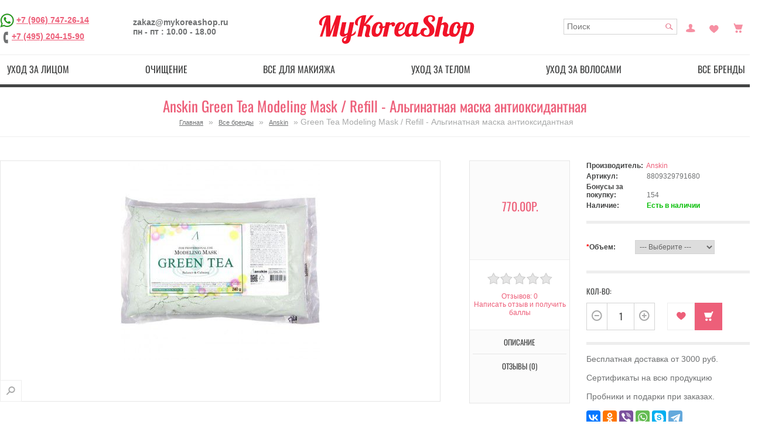

--- FILE ---
content_type: text/html; charset=utf-8
request_url: https://mykoreashop.ru/green-tea-modeling-mask-refill-alginatnaya-maska-antioksidan
body_size: 30816
content:
	<!DOCTYPE html>
<html  lang="ru" prefix="og: http://ogp.me/ns#">
<head>

          			
<meta name='wmail-verification' content='b8d33357dd4a47ad' />
<meta name="google-site-verification" content="YFhVfBcwr_1kWLQkNfA1iKu1tvAAlDiJDI72D7lzohQ" />
<link rel="icon" sizes="120x120" href="https://mykoreashop.ru/favicon.ico" type="image/x-icon">
	<base href="https://mykoreashop.ru/" />

		<meta charset="utf-8">
	<meta http-equiv="X-UA-Compatible" content="IE=edge,chrome=1">

		<meta name="viewport" content="width=device-width, initial-scale=1, maximum-scale=1">
		<title>Успей купить Anskin Green Tea Modeling Mask / Refill - Альгинатная маска антиоксидантная с доставкой за 640.00р. | Магазин MyKoreaShop</title>
    
		<meta name="description" content="Оригинальная корейская косметика Anskin, подарки к заказу, Маска альгинатная с экстрактом зеленого чая успокаивающая, антиоксидантная (пакет)

Маска рекомендована чувствительной, проблемной, тусклой и сухой коже.&nbsp;
Сохраняет кожу молодой, с чистым," />
    
			
			
	
		<meta property="og:title" content="косметика из Кореи - MyKoreaShop" />
<meta property="og:type" content="website" />
<meta property="og:url" content="https://mykoreashop.ru/" />
<meta property="og:site_name" content="Оригинальная корейская косметика - MyKoreaShop" />
	
	<meta site_name content="MyKoreaShop - интернет-магазин корейской косметики" >

	<meta name="keywords" content="Anskin, Green Tea Modeling Mask / Refill - Альгинатная маска антиоксидантная, 8809329791680, Anskin" />
			<link href="https://mykoreashop.ru/green-tea-modeling-mask-refill-alginatnaya-maska-antioksidan" rel="canonical" />
	


		<script src="/min/?f=/catalog/view/theme/default/js/jquery.min.js,/catalog/view/javascript/jquery/ui/jquery-ui-1.8.16.custom.min.js,/catalog/view/javascript/jquery/ui/external/jquery.cookie.js,/catalog/view/javascript/jquery/colorbox/jquery.colorbox.js,/catalog/view/javascript/jquery/tabs.js"></script>	

<script src="/min/?f=catalog/view/theme/rgen-cupid/js/jquery.jscrollpane.min.js,catalog/view/theme/rgen-cupid/js/jquery.tools.min.js,catalog/view/theme/rgen-cupid/js/jquery.mousewheel.js,catalog/view/theme/rgen-cupid/js/cloud-zoom.1.0.2.min.js,catalog/view/javascript/jquery/tabs.js,catalog/view/javascript/jquery/colorbox/jquery.colorbox-min.js,/catalog/view/javascript/search_suggestion.js,catalog/view/javascript/sp_remarketing.js"></script>



		<link rel="stylesheet" href="/min/?f=/catalog/view/javascript/jquery/colorbox/colorbox.css,/catalog/view/javascript/jquery/ui/themes/ui-lightness/jquery-ui-1.8.16.custom.css,/catalog/view/theme/rgen-cupid/stylesheet/normalize.min.css,/catalog/view/theme/rgen-cupid/stylesheet/bootstrap-tooltip.css,/catalog/view/theme/rgen-cupid/stylesheet/stylesheet.css,/catalog/view/theme/default/stylesheet/affiliate.css">
<script src="/min/?f=/catalog/view/theme/rgen-cupid/js/common.js,/catalog/view/theme/rgen-cupid/js/modernizr-2.6.1-respond-1.1.0.min.js,/catalog/view/theme/rgen-cupid/js/bootstrap.min.js,/catalog/view/theme/rgen-cupid/js/script.js,/catalog/view/theme/rgen-cupid/js/matchMedia.js,/catalog/view/theme/rgen-cupid/js/enquire.min.js"></script>
			<link rel="stylesheet" type="text/css" href="/catalog/view/theme/rgen-cupid/stylesheet/icons.css" charset="utf-8" />
	
<link rel="stylesheet" href="/min/?f=catalog/view/theme/rgen-cupid/stylesheet/scrollpane.css,catalog/view/theme/rgen-cupid/stylesheet/cloud-zoom.css,catalog/view/javascript/jquery/colorbox/colorbox.css">

		<link media="only screen and (min-width: 980px)" rel="stylesheet" type="text/css" href="/catalog/view/theme/rgen-cupid/stylesheet/desk.css" />
		<link media="only screen and (min-width: 768px) and (max-width: 979px)" rel="stylesheet" type="text/css" href="/catalog/view/theme/rgen-cupid/stylesheet/tab.css" />
	<link media="only screen and (min-width: 200px) and (max-width: 767px)" rel="stylesheet" type="text/css" href="/catalog/view/theme/rgen-cupid/stylesheet/mob.css" />
	<script type="text/javascript" src="/catalog/view/theme/rgen-cupid/js/responsive.js?01"></script>
	
		
		
<style type="text/css">







</style>
	
	
	
	

<!-- Yandex.Metrika counter -->
<script type="text/javascript" >
   (function(m,e,t,r,i,k,a){m[i]=m[i]||function(){(m[i].a=m[i].a||[]).push(arguments)};
   m[i].l=1*new Date();
   for (var j = 0; j < document.scripts.length; j++) {if (document.scripts[j].src === r) { return; }}
   k=e.createElement(t),a=e.getElementsByTagName(t)[0],k.async=1,k.src=r,a.parentNode.insertBefore(k,a)})
   (window, document, "script", "https://mc.yandex.ru/metrika/tag.js", "ym");

   ym(39700625, "init", {
        clickmap:true,
        trackLinks:true,
        accurateTrackBounce:true,
        webvisor:true,
        ecommerce:"dataLayer"
   });
</script>
<noscript><div><img src="https://mc.yandex.ru/watch/39700625" style="position:absolute; left:-9999px;" alt="" /></div></noscript>
<!-- /Yandex.Metrika counter -->

	<!-- Global site tag (gtag.js) - Google Analytics -->
<script async src="https://www.googletagmanager.com/gtag/js?id=UA-47680546-5"></script>
<script>
  window.dataLayer = window.dataLayer || [];
  function gtag(){dataLayer.push(arguments);}
  gtag('js', new Date());

  gtag('config', 'UA-47680546-5', { 'optimize_id': 'GTM-PRRKF2S'});
</script>
<!-- Google Tag Manager (noscript) -->
<noscript><iframe src="https://www.googletagmanager.com/ns.html?id=GTM-576CW9H"
height="0" width="0" style="display:none;visibility:hidden"></iframe></noscript>
<!-- End Google Tag Manager (noscript) -->
<script type="text/javascript">
  (function(a,e,f,g,b,c,d){a[b]||(a.FintezaCoreObject=b,a[b]=a[b]||function(){(a[b].q=a[b].q||[]).push(arguments)},a[b].l=1*new Date,c=e.createElement(f),d=e.getElementsByTagName(f)[0],c.async=!0,c.defer=!0,c.src=g,d&&d.parentNode&&d.parentNode.insertBefore(c,d))})
  (window,document,"script","https://content.mql5.com/core.js","fz");
  fz("register","website",{id:"kwpddjcryfuwtursoihimgadmbkvrrpdwo",trackLinks:true,timeOnPage:true});
</script><link rel="manifest" href="/manifest.json">
<script type="text/javascript">!function(){var t=document.createElement("script");t.type="text/javascript",t.async=!0,t.src="https://vk.com/js/api/openapi.js?161",t.onload=function(){VK.Retargeting.Init("VK-RTRG-381824-2XkcA"),VK.Retargeting.Hit()},document.head.appendChild(t)}();</script><noscript><img src="https://vk.com/rtrg?p=VK-RTRG-381824-2XkcA" style="position:fixed; left:-999px;" alt=""/></noscript>
<script src="//code.jivo.ru/widget/gIFemil0ie" async></script>
<!-- Global site tag (gtag.js) - Google Analytics -->
<script async src="https://www.googletagmanager.com/gtag/js?id=G-YD2830MK87"></script>
<script>
  window.dataLayer = window.dataLayer || [];
  function gtag(){dataLayer.push(arguments);}
  gtag('js', new Date());

  gtag('config', 'G-YD2830MK87');
</script>
<!-- Google Tag Manager -->
<script>(function(w,d,s,l,i){w[l]=w[l]||[];w[l].push({'gtm.start':
new Date().getTime(),event:'gtm.js'});var f=d.getElementsByTagName(s)[0],
j=d.createElement(s),dl=l!='dataLayer'?'&l='+l:'';j.async=true;j.src=
'https://www.googletagmanager.com/gtm.js?id='+i+dl;f.parentNode.insertBefore(j,f);
})(window,document,'script','dataLayer','GTM-576CW9H');</script>
<!-- End Google Tag Manager -->

				
				<link rel="stylesheet" type="text/css" href="/catalog/view/theme/default/stylesheet/color_stock.css" />
				
				


<style type="text/css">
/*раскомментируйте ниже строчку, если вам не нужна пагинация*/
/*.pagination{ display:none;}*/
.pagination div.results { display:none;}
</style>
<script type="text/javascript" src="/catalog/view/javascript/jquery/jquery.autopager.js" ></script>
<script type="text/javascript">
function get_cookie(cookie_name){var results = document.cookie.match ( '(^|;) ?' + cookie_name + '=([^;]*)(;|$)' );if(results){return (unescape(results[2]));}else{return null;}}
if(get_cookie('language') == 'en'){
	var text_show_next = 'Show more {show} {items}',
	    text_show_all = 'Show {show} {items} from {shows}',
	    text_loading = 'Loading ...',
	    text_no_more_show = 'Nothing more to show',
	    text_d1_items = 'item',
	    text_d2_items = 'items',
	    text_d3_items = 'items';
} else {
	var text_show_next = 'Показать еще {show} {items}',
	    text_show_all = 'Показано {show} {items} из {shows}',
	    text_loading = 'Загрузка...',
	    text_no_more_show = 'Больше нечего показывать',
	    text_d1_items = 'товар',
	    text_d2_items = 'товара',
	    text_d3_items = 'товаров';
}
</script>
<script type="text/javascript" src="/catalog/view/javascript/button_autopager_loader.js" ></script>
<style type="text/css">
#autopager-loading {
	text-align: center;
	z-index: 100;
	width:80px;
	padding: 20px;
	color: #222;
	display:block;
	margin:0  auto;
	font-size:14px;
	font-weight: bold;
	-webkit-border-radius: 10px;
	-moz-border-radius: 10px;
	border-radius: 10px;
}
span.results{
	display: block;
}
a[rel=next]{
	text-decoration: none;
	font-size: 18px;
}
span.box-next{
	cursor: pointer;
	display: block!important;
	border-radius: 5px;
	-moz-border-radius: 5px;
	-webkit-border-radius: 5px;
	border: 1px solid #ddd;
	background: #efefef;
	text-align: center;
	font-weight: bold;
	box-shadow: 2px 2px 2px rgba(50,50,50,.4);
	color: #444;
	text-decoration: none;
	padding: 5px;
}
span.box-next:hover{
	background:#dfdfdf;color:#222
}
</style>


				<script type="text/javascript" src="/catalog/view/javascript/jquery/jquery.autopager.js" ></script>
				<script type="text/javascript">function get_cookie(cookie_name){var results = document.cookie.match ( '(^|;) ?' + cookie_name + '=([^;]*)(;|$)' );if(results){return (unescape(results[2]));}else{return null;}}</script>
				<script type="text/javascript" src="/catalog/view/javascript/bal_language.js" ></script>
				<script type="text/javascript" src="/catalog/view/javascript/bal_loader.js" ></script>
				<link href="/catalog/view/javascript/bal_style.css" rel="stylesheet" type="text/css" />
			


<!--microdatapro 7.0 open graph start -->
<meta property="og:locale" content="ru">
<meta property="og:rich_attachment" content="true">
<meta property="og:site_name" content="MyKoreaShop - интернет-магазин корейской косметики">
<meta property="og:type" content="product" />
<meta property="og:title" content="Anskin Green Tea Modeling Mask / Refill - Альгинатная маска антиоксидантная" />
<meta property="og:description" content="Оригинальная корейская косметика Anskin, подарки к заказу, Маска альгинатная с экстрактом зеленого чая успокаивающая, антиоксидантная (пакет) Маска рекомендована чувствительной, проблемной, тусклой и сухой коже.  Сохраняет кожу молодой, с чистым," />
<meta property="og:image" content="https://mykoreashop.ru/image/cache/data/pro/greenrefil-1200x630.jpg" />
<meta property="og:image:secure_url" content="https://mykoreashop.ru/image/cache/data/pro/greenrefil-1200x630.jpg" />
<meta property="og:image:width" content="1200">
<meta property="og:image:height" content="630">
<meta property="og:url" content="https://mykoreashop.ru/green-tea-modeling-mask-refill-alginatnaya-maska-antioksidan">
<meta property="business:contact_data:street_address" content="УЛ. 1-Я НОВОКУЗЬМИНСКАЯ 10" />
<meta property="business:contact_data:locality" content="Москва" />
<meta property="business:contact_data:postal_code" content="109377" />
<meta property="business:contact_data:country_name" content="Россия" />
<meta property="place:location:latitude" content="55.7157955" />
<meta property="place:location:longitude" content="37.7825557" />
<meta property="business:contact_data:email" content="zakaz@mykoreashop.ru"/>
<meta property="business:contact_data:phone_number" content="+7-906-747-26-14"/>
<meta property="product:product_link" content="https://mykoreashop.ru/green-tea-modeling-mask-refill-alginatnaya-maska-antioksidan">
<meta property="product:brand" content="Anskin">
<meta property="product:category" content="Anskin">
<meta property="product:availability" content="instock">
<meta property="product:condition" content="new">
<meta property="product:target_gender" content="">
<meta property="product:price:amount" content="770">
<meta property="product:price:currency" content="RUB">
<!--microdatapro 7.0 open graph end -->

				
				<link rel="stylesheet" type="text/css" href="catalog/view/theme/default/stylesheet/color_stock.css" />
				
				
</head>
<body>



          	  	  			

<!--[if lt IE 7]><p class=chromeframe>Your browser is <em>ancient!</em> <a href="http://browsehappy.com/">Upgrade to a different browser</a> or <a href="http://www.google.com/chromeframe/?redirect=true">install Google Chrome Frame</a> to experience this site.</p><![endif]-->
<div id="container" class="clearfix"><div id="header-container">
		<header class="wrapper" id="header">
		
		
			<div class="top-left">
			

				<div>
										<a href="https://wa.me/79067472614" target="blank" rel="nofollow"><img src="/image/wtsp.png" width="24" height="24" title="Написать в WhatsApp" alt="Написать в WhatsApp" /></a>
<a href="tel:+7 (906) 747-26-14">+7 (906) 747-26-14</a><br>
					<span class="ph-image" title="Телефон"></span><a href="tel:+7 (495) 204-15-90">+7 (495) 204-15-90</a>
				</div>
				
				<div>
					<div>zakaz@mykoreashop.ru</div>
					<div>пн - пт : 10.00 - 18.00</div>
				</div>
				
			

			</div>

			<div class="top-center">
			
								<div id="logo"><a href="https://mykoreashop.ru/"><img src="https://mykoreashop.ru/image/data/logo.png" title="MyKoreaShop - интернет-магазин корейской косметики" alt="MyKoreaShop - интернет-магазин корейской косметики" /></a></div>
								<!--noindex-->
								
			</div>
			

			<div class="header-options top-right">
				
				
					
					
					<div id="search">
						<input type="text" name="search" placeholder="Поиск" value="" />
						<div class="button-search"></div>
					</div>
					
					<a href="https://mykoreashop.ru/my-account/" data-placement="bottom" title="Постоянный покупатель" class="icon-myaccount">Постоянный покупатель</a>
					<a href="https://mykoreashop.ru/wishlist/" data-placement="bottom" title="Закладки (0)" class="icon-wishlist" id="wishlist-total">Закладки (0)</a>				
					<div class="icon-cart-parent">
						<span data-placement="bottom" title="Просмотр корзины" data-go="https://mykoreashop.ru/shopping-cart/" data-total="0" data-original-title="→" class="icon-cart"></span>						
					</div>
			</div>
			
			<!--/noindex-->

		</header>
		<div class="menu-wrapper">
		<nav class="menu" id="menu">
			<b>menu_text</b>
							<ul>
										<li><a href="https://mykoreashop.ru/uhod-za-kozhej-lica/" class="top-lvl">Уход за лицом</a>
												<div>
														<ul>
																																<li><a href="https://mykoreashop.ru/uhod-za-kozhej-lica/aksessuary-3/" class="sub-lvl">Аксессуары (30)</a></li>
																																<li><a href="https://mykoreashop.ru/uhod-za-kozhej-lica/alginatnye-maski/" class="sub-lvl">Альгинатные маски (54)</a></li>
																																<li><a href="https://mykoreashop.ru/uhod-za-kozhej-lica/karboksiterapiya/" class="sub-lvl">Карбокситерапия (13)</a></li>
																																<li><a href="https://mykoreashop.ru/uhod-za-kozhej-lica/kremy-dlya-lica/" class="sub-lvl">Кремы для лица (297)</a></li>
																																<li><a href="https://mykoreashop.ru/uhod-za-kozhej-lica/nabory/" class="sub-lvl">Наборы (40)</a></li>
																																<li><a href="https://mykoreashop.ru/uhod-za-kozhej-lica/nochnye-maski/" class="sub-lvl">Ночные маски (37)</a></li>
																																<li><a href="https://mykoreashop.ru/uhod-za-kozhej-lica/patchi-dlya-glaz/" class="sub-lvl">Патчи  (54)</a></li>
																																<li><a href="https://mykoreashop.ru/uhod-za-kozhej-lica/premialnye-sredstva/" class="sub-lvl">Премиальные средства (211)</a></li>
																																<li><a href="https://mykoreashop.ru/uhod-za-kozhej-lica/solncezashitnye-sredstva/" class="sub-lvl">Солнцезащитные средства (40)</a></li>
																																<li><a href="https://mykoreashop.ru/uhod-za-kozhej-lica/serumy-syvorotki/" class="sub-lvl">Сыворотки / Серумы  (148)</a></li>
																																<li><a href="https://mykoreashop.ru/uhod-za-kozhej-lica/tonery-i-losony/" class="sub-lvl">Тонеры (59)</a></li>
																																<li><a href="https://mykoreashop.ru/uhod-za-kozhej-lica/essenciya-emulsiya/" class="sub-lvl">Эссенции / Эмульсии / Лосьоны (97)</a></li>
																																<li><a href="https://mykoreashop.ru/uhod-za-kozhej-lica/maski-dlya-lica/" class="sub-lvl">Маски для лица (57)</a></li>
																																<li><a href="https://mykoreashop.ru/uhod-za-kozhej-lica/tkanevye-maski/" class="sub-lvl">Тканевые / Гидрогелевые маски (92)</a></li>
																																<li><a href="https://mykoreashop.ru/uhod-za-kozhej-lica/sredstva-ot-morshin-antivozrastnye/" class="sub-lvl">Антивозрастной уход (439)</a></li>
																																<li><a href="https://mykoreashop.ru/uhod-za-kozhej-lica/otbelivayushie-sredstva/" class="sub-lvl">Отбеливающие средства (116)</a></li>
																																<li><a href="https://mykoreashop.ru/uhod-za-kozhej-lica/sprei-misty/" class="sub-lvl">Спреи / Мисты (16)</a></li>
																																<li><a href="https://mykoreashop.ru/uhod-za-kozhej-lica/uvlazhnyayushie-sredstva/" class="sub-lvl">Увлажнение / Питание (520)</a></li>
																																<li><a href="https://mykoreashop.ru/uhod-za-kozhej-lica/uhod-za-kozhej-vokrug-glaz/" class="sub-lvl">Уход за кожей вокруг глаз (88)</a></li>
																																<li><a href="https://mykoreashop.ru/uhod-za-kozhej-lica/uhod-za-problemnoj-kozhej/" class="sub-lvl">Уход за проблемной кожей (324)</a></li>
																																<li><a href="https://mykoreashop.ru/uhod-za-kozhej-lica/muzhskaya-seriya/" class="sub-lvl">Мужская серия (18)</a></li>
																							</ul>
													</div>
											</li>
										<li><a href="https://mykoreashop.ru/ochishenie/" class="top-lvl">Очищение</a>
												<div>
														<ul>
																																<li><a href="https://mykoreashop.ru/ochishenie/gidrofilnoe-maslo-ochishayushaya-voda/" class="sub-lvl">Гидрофильное масло / Очищающая вода (28)</a></li>
																																<li><a href="https://mykoreashop.ru/ochishenie/penka-mylo-dlya-umyvaniya/" class="sub-lvl">Пенка, гель / мыло для умывания (74)</a></li>
																																<li><a href="https://mykoreashop.ru/ochishenie/piling-skrab-dlya-lica/" class="sub-lvl">Пилинг, скраб для лица (39)</a></li>
																																<li><a href="https://mykoreashop.ru/ochishenie/drugoe/" class="sub-lvl">Пилинг-пэды / Аксессуары (21)</a></li>
																																<li><a href="https://mykoreashop.ru/ochishenie/snyatie-makiyazha/" class="sub-lvl">Снятие макияжа (33)</a></li>
																							</ul>
													</div>
											</li>
										<li><a href="https://mykoreashop.ru/sredstva-dlya-makiyazha/" class="top-lvl">Все для макияжа</a>
												<div>
														<ul>
																																<li><a href="https://mykoreashop.ru/sredstva-dlya-makiyazha/bb-kremy/" class="sub-lvl">ББ кремы (19)</a></li>
																																<li><a href="https://mykoreashop.ru/sredstva-dlya-makiyazha/konsiler-korrektor/" class="sub-lvl">Консилер / Корректор (8)</a></li>
																																<li><a href="https://mykoreashop.ru/sredstva-dlya-makiyazha/konturing-strobing-hajlajtery/" class="sub-lvl">Контуринг / Стробинг / Хайлайтер (2)</a></li>
																																<li><a href="https://mykoreashop.ru/sredstva-dlya-makiyazha/kosmetika-dlya-gub/" class="sub-lvl">Косметика для губ (24)</a></li>
																																<li><a href="https://mykoreashop.ru/sredstva-dlya-makiyazha/kushony/" class="sub-lvl">Кушоны (6)</a></li>
																																<li><a href="https://mykoreashop.ru/sredstva-dlya-makiyazha/osnova-dlya-makiyazha/" class="sub-lvl">Основа для макияжа (30)</a></li>
																																<li><a href="https://mykoreashop.ru/sredstva-dlya-makiyazha/rumyana/" class="sub-lvl">Румяна (3)</a></li>
																																<li><a href="https://mykoreashop.ru/sredstva-dlya-makiyazha/ss-kremy/" class="sub-lvl">СС кремы (8)</a></li>
																																<li><a href="https://mykoreashop.ru/sredstva-dlya-makiyazha/pudra/" class="sub-lvl">Пудра (28)</a></li>
																																<li><a href="https://mykoreashop.ru/sredstva-dlya-makiyazha/kosmetika-dlya-glaz/" class="sub-lvl">Косметика для глаз (17)</a></li>
																																<li><a href="https://mykoreashop.ru/sredstva-dlya-makiyazha/aksessuary/" class="sub-lvl">Аксессуары (16)</a></li>
																							</ul>
													</div>
											</li>
										<li><a href="https://mykoreashop.ru/uhod-za-telom/" class="top-lvl">Уход за телом</a>
												<div>
														<ul>
																																<li><a href="https://mykoreashop.ru/uhod-za-telom/aksessuary-2/" class="sub-lvl">Аксессуары / Пластыри (45)</a></li>
																																<li><a href="https://mykoreashop.ru/uhod-za-telom/bad-vitaminy/" class="sub-lvl">БАД / Витамины (22)</a></li>
																																<li><a href="https://mykoreashop.ru/uhod-za-telom/geli-dlya-dusha/" class="sub-lvl">Гели для душа (18)</a></li>
																																<li><a href="https://mykoreashop.ru/uhod-za-telom/dopolnitelnyj-uhod/" class="sub-lvl">Дополнительный уход (55)</a></li>
																																<li><a href="https://mykoreashop.ru/uhod-za-telom/losony-kremy-penki-dlya-tela/" class="sub-lvl">Лосьоны / Кремы / Пенки для тела (43)</a></li>
																																<li><a href="https://mykoreashop.ru/uhod-za-telom/sprei-misty-2/" class="sub-lvl">Спреи / Мисты (3)</a></li>
																																<li><a href="https://mykoreashop.ru/uhod-za-telom/uhod-za-nogami/" class="sub-lvl">Уход  за ногами (25)</a></li>
																																<li><a href="https://mykoreashop.ru/uhod-za-telom/uhod-za-polostyu-rta/" class="sub-lvl">Уход за полостью рта (13)</a></li>
																																<li><a href="https://mykoreashop.ru/uhod-za-telom/uhod-za-rukami/" class="sub-lvl">Уход за руками (23)</a></li>
																							</ul>
													</div>
											</li>
										<li><a href="https://mykoreashop.ru/uhod-za-volosami/" class="top-lvl">Уход за волосами</a>
												<div>
														<ul>
																																<li><a href="https://mykoreashop.ru/uhod-za-volosami/aksessuary-1/" class="sub-lvl">Аксессуары (7)</a></li>
																																<li><a href="https://mykoreashop.ru/uhod-za-volosami/balzamy-kondicionery/" class="sub-lvl">Бальзамы / Кондиционеры  (22)</a></li>
																																<li><a href="https://mykoreashop.ru/uhod-za-volosami/maski-maslo-dlya-volos/" class="sub-lvl">Маски / Масло для волос (39)</a></li>
																																<li><a href="https://mykoreashop.ru/uhod-za-volosami/specialnyj-uhod/" class="sub-lvl">Специальный уход (49)</a></li>
																																<li><a href="https://mykoreashop.ru/uhod-za-volosami/sprei-misty-1/" class="sub-lvl">Спреи / Мисты (10)</a></li>
																																<li><a href="https://mykoreashop.ru/uhod-za-volosami/ukladochnye-sredstva/" class="sub-lvl">Укладочные средства (8)</a></li>
																																<li><a href="https://mykoreashop.ru/uhod-za-volosami/shampuni/" class="sub-lvl">Шампуни (48)</a></li>
																							</ul>
													</div>
											</li>
										<li><a href="https://mykoreashop.ru/vse-brendy/" class="top-lvl">Все бренды</a>
												<div>
														<ul>
																																<li><a href="https://mykoreashop.ru/vse-brendy/exoari-l-1/" class="sub-lvl">Exoari l (2)</a></li>
																																<li><a href="https://mykoreashop.ru/vse-brendy/trendy/" class="sub-lvl">Тренды (50)</a></li>
																																<li><a href="https://mykoreashop.ru/vse-brendy/yaponskaya-kosmetika/" class="sub-lvl">Японская косметика (162)</a></li>
																																<li><a href="https://mykoreashop.ru/vse-brendy/linejki-sredstv/" class="sub-lvl">Линейки средств (463)</a></li>
																																<li><a href="https://mykoreashop.ru/vse-brendy/3w-clinik-1/" class="sub-lvl">3W Clinic (1)</a></li>
																																<li><a href="https://mykoreashop.ru/vse-brendy/9tails-1/" class="sub-lvl">9Tails (1)</a></li>
																																<li><a href="https://mykoreashop.ru/vse-brendy/pieu/" class="sub-lvl">A'pieu (42)</a></li>
																																<li><a href="https://mykoreashop.ru/vse-brendy/hc/" class="sub-lvl">A.H.C. (3)</a></li>
																																<li><a href="https://mykoreashop.ru/vse-brendy/amicell/" class="sub-lvl">Amicell (1)</a></li>
																																<li><a href="https://mykoreashop.ru/vse-brendy/amplen-1/" class="sub-lvl">Ample:N (17)</a></li>
																																<li><a href="https://mykoreashop.ru/vse-brendy/anskin/" class="sub-lvl">Anskin (32)</a></li>
																																<li><a href="https://mykoreashop.ru/vse-brendy/ayoume-1/" class="sub-lvl">Ayoume (34)</a></li>
																																<li><a href="https://mykoreashop.ru/vse-brendy/balhyo-nokdu-1/" class="sub-lvl">Balhyo Nokdu (1)</a></li>
																																<li><a href="https://mykoreashop.ru/vse-brendy/baviphat/" class="sub-lvl">Baviphat (2)</a></li>
																																<li><a href="https://mykoreashop.ru/vse-brendy/beauty-joseon-1/" class="sub-lvl">Beauty of Joseon (1)</a></li>
																																<li><a href="https://mykoreashop.ru/vse-brendy/beauugreen-1/" class="sub-lvl">BeauuGreen (13)</a></li>
																																<li><a href="https://mykoreashop.ru/vse-brendy/berrisom/" class="sub-lvl">Berrisom (0)</a></li>
																																<li><a href="https://mykoreashop.ru/vse-brendy/blithe-1/" class="sub-lvl">Blithe (5)</a></li>
																																<li><a href="https://mykoreashop.ru/vse-brendy/bosnic/" class="sub-lvl">Bosnic (1)</a></li>
																																<li><a href="https://mykoreashop.ru/vse-brendy/bueno-meditech-1/" class="sub-lvl">Bueno (6)</a></li>
																																<li><a href="https://mykoreashop.ru/vse-brendy/wishtrend-1/" class="sub-lvl">By Wishtrend (2)</a></li>
																																<li><a href="https://mykoreashop.ru/vse-brendy/carenel-1/" class="sub-lvl">Care:Nel (5)</a></li>
																																<li><a href="https://mykoreashop.ru/vse-brendy/celimax-1/" class="sub-lvl">Celimax (9)</a></li>
																																<li><a href="https://mykoreashop.ru/vse-brendy/cellbn-1/" class="sub-lvl">Cellbn (15)</a></li>
																																<li><a href="https://mykoreashop.ru/vse-brendy/ciracle/" class="sub-lvl">Ciracle (22)</a></li>
																																<li><a href="https://mykoreashop.ru/vse-brendy/ckd-1/" class="sub-lvl">CKD (1)</a></li>
																																<li><a href="https://mykoreashop.ru/vse-brendy/consly-1/" class="sub-lvl">Consly (3)</a></li>
																																<li><a href="https://mykoreashop.ru/vse-brendy/cos-de-baha-1/" class="sub-lvl">Cos De Baha (26)</a></li>
																																<li><a href="https://mykoreashop.ru/vse-brendy/cosrx/" class="sub-lvl">CosRX (13)</a></li>
																																<li><a href="https://mykoreashop.ru/vse-brendy/coxir-1/" class="sub-lvl">Coxir (9)</a></li>
																																<li><a href="https://mykoreashop.ru/vse-brendy/cremorlab-1/" class="sub-lvl">Cremorlab (9)</a></li>
																																<li><a href="https://mykoreashop.ru/vse-brendy/da99-1/" class="sub-lvl">DA99 (0)</a></li>
																																<li><a href="https://mykoreashop.ru/vse-brendy/daejong-medical-co/" class="sub-lvl">Daejong Medical Co. (1)</a></li>
																																<li><a href="https://mykoreashop.ru/vse-brendy/daeng-gi-meo-ri-1/" class="sub-lvl">Daeng Gi Meo Ri (9)</a></li>
																																<li><a href="https://mykoreashop.ru/vse-brendy/dear-klairs-2/" class="sub-lvl">Dear, Klairs (2)</a></li>
																																<li><a href="https://mykoreashop.ru/vse-brendy/deoproce/" class="sub-lvl">Deoproce (42)</a></li>
																																<li><a href="https://mykoreashop.ru/vse-brendy/derma-factory-1/" class="sub-lvl">Derma Factory (31)</a></li>
																																<li><a href="https://mykoreashop.ru/vse-brendy/dr-misimou-1/" class="sub-lvl">Dr. Misimou (0)</a></li>
																																<li><a href="https://mykoreashop.ru/vse-brendy/drcellio-1/" class="sub-lvl">Dr.Cellio (9)</a></li>
																																<li><a href="https://mykoreashop.ru/vse-brendy/drdeep-1/" class="sub-lvl">Dr.Deep (2)</a></li>
																																<li><a href="https://mykoreashop.ru/vse-brendy/drdifferent-1/" class="sub-lvl">Dr.Different (5)</a></li>
																																<li><a href="https://mykoreashop.ru/vse-brendy/drmelaxin-1/" class="sub-lvl">Dr.Melaxin (12)</a></li>
																																<li><a href="https://mykoreashop.ru/vse-brendy/drnanoto-1/" class="sub-lvl">Dr.NanoTo (0)</a></li>
																																<li><a href="https://mykoreashop.ru/vse-brendy/ekel/" class="sub-lvl">Ekel (43)</a></li>
																																<li><a href="https://mykoreashop.ru/vse-brendy/elizavecca/" class="sub-lvl">Elizavecca (50)</a></li>
																																<li><a href="https://mykoreashop.ru/vse-brendy/ellevon/" class="sub-lvl">Ellevon (25)</a></li>
																																<li><a href="https://mykoreashop.ru/vse-brendy/elysien/" class="sub-lvl">Elysien (1)</a></li>
																																<li><a href="https://mykoreashop.ru/vse-brendy/enhel-beauty-1/" class="sub-lvl">Enhel Beauty (32)</a></li>
																																<li><a href="https://mykoreashop.ru/vse-brendy/enough/" class="sub-lvl">Enough (47)</a></li>
																																<li><a href="https://mykoreashop.ru/vse-brendy/esthetic-house/" class="sub-lvl">Esthetic House (14)</a></li>
																																<li><a href="https://mykoreashop.ru/vse-brendy/etude-house/" class="sub-lvl">Etude House (8)</a></li>
																																<li><a href="https://mykoreashop.ru/vse-brendy/eyenlip/" class="sub-lvl">Eyenlip (22)</a></li>
																																<li><a href="https://mykoreashop.ru/vse-brendy/farm-stay/" class="sub-lvl">Farm Stay (59)</a></li>
																																<li><a href="https://mykoreashop.ru/vse-brendy/foodaholic-1/" class="sub-lvl">FoodaHolic (0)</a></li>
																																<li><a href="https://mykoreashop.ru/vse-brendy/gain-cosmetics/" class="sub-lvl">Gain Cosmetics (0)</a></li>
																																<li><a href="https://mykoreashop.ru/vse-brendy/ggorangnae-1/" class="sub-lvl">Ggorangnae (0)</a></li>
																																<li><a href="https://mykoreashop.ru/vse-brendy/gold-insam-1/" class="sub-lvl">Gold Insam (7)</a></li>
																																<li><a href="https://mykoreashop.ru/vse-brendy/grace-day-1/" class="sub-lvl">Grace Day (0)</a></li>
																																<li><a href="https://mykoreashop.ru/vse-brendy/haruharu-1/" class="sub-lvl">Haruharu (1)</a></li>
																																<li><a href="https://mykoreashop.ru/vse-brendy/heimish-1/" class="sub-lvl">Heimish (0)</a></li>
																																<li><a href="https://mykoreashop.ru/vse-brendy/im-1/" class="sub-lvl">I'm From (6)</a></li>
																																<li><a href="https://mykoreashop.ru/vse-brendy/intrarich-1/" class="sub-lvl">Intrarich (7)</a></li>
																																<li><a href="https://mykoreashop.ru/vse-brendy/j-1/" class="sub-lvl">J:on (3)</a></li>
																																<li><a href="https://mykoreashop.ru/vse-brendy/jigott-1/" class="sub-lvl">Jigott (13)</a></li>
																																<li><a href="https://mykoreashop.ru/vse-brendy/jinskin-1/" class="sub-lvl">Jinskin (0)</a></li>
																																<li><a href="https://mykoreashop.ru/vse-brendy/jm-solution/" class="sub-lvl">JM Solution (0)</a></li>
																																<li><a href="https://mykoreashop.ru/vse-brendy/jungnani/" class="sub-lvl">Jungnani (1)</a></li>
																																<li><a href="https://mykoreashop.ru/vse-brendy/kocostar-1/" class="sub-lvl">Kocostar (13)</a></li>
																																<li><a href="https://mykoreashop.ru/vse-brendy/koelf/" class="sub-lvl">Koelf (3)</a></li>
																																<li><a href="https://mykoreashop.ru/vse-brendy/koreatida/" class="sub-lvl">Koreatida (2)</a></li>
																																<li><a href="https://mykoreashop.ru/vse-brendy/lsanic-1/" class="sub-lvl">L'Sanic (3)</a></li>
																																<li><a href="https://mykoreashop.ru/vse-brendy/la-soyul/" class="sub-lvl">La Soyul (1)</a></li>
																																<li><a href="https://mykoreashop.ru/vse-brendy/lador/" class="sub-lvl">La'dor (33)</a></li>
																																<li><a href="https://mykoreashop.ru/vse-brendy/lagom-1/" class="sub-lvl">Lagom (4)</a></li>
																																<li><a href="https://mykoreashop.ru/vse-brendy/laneige-1/" class="sub-lvl">Laneige (3)</a></li>
																																<li><a href="https://mykoreashop.ru/vse-brendy/lebelage-1/" class="sub-lvl">Lebelage (9)</a></li>
																																<li><a href="https://mykoreashop.ru/vse-brendy/lioele/" class="sub-lvl">Lioele (0)</a></li>
																																<li><a href="https://mykoreashop.ru/vse-brendy/lion-1/" class="sub-lvl">Lion (5)</a></li>
																																<li><a href="https://mykoreashop.ru/vse-brendy/manyo-1/" class="sub-lvl">Manyo (10)</a></li>
																																<li><a href="https://mykoreashop.ru/vse-brendy/marchen-1/" class="sub-lvl">Marchen (1)</a></li>
																																<li><a href="https://mykoreashop.ru/vse-brendy/masil-1/" class="sub-lvl">Masil (21)</a></li>
																																<li><a href="https://mykoreashop.ru/vse-brendy/may-island-1/" class="sub-lvl">May Island (0)</a></li>
																																<li><a href="https://mykoreashop.ru/vse-brendy/median-1/" class="sub-lvl">Median (5)</a></li>
																																<li><a href="https://mykoreashop.ru/vse-brendy/meditime-1/" class="sub-lvl">Meditime (12)</a></li>
																																<li><a href="https://mykoreashop.ru/vse-brendy/mijin/" class="sub-lvl">Mijin (32)</a></li>
																																<li><a href="https://mykoreashop.ru/vse-brendy/milatte/" class="sub-lvl">Milatte (1)</a></li>
																																<li><a href="https://mykoreashop.ru/vse-brendy/milk-baobab-1/" class="sub-lvl">Milk Baobab (0)</a></li>
																																<li><a href="https://mykoreashop.ru/vse-brendy/mise-en-scene-1/" class="sub-lvl">Mise-en-Scene (4)</a></li>
																																<li><a href="https://mykoreashop.ru/vse-brendy/mixsoon-1/" class="sub-lvl">Mixsoon (4)</a></li>
																																<li><a href="https://mykoreashop.ru/vse-brendy/mizon/" class="sub-lvl">Mizon (27)</a></li>
																																<li><a href="https://mykoreashop.ru/vse-brendy/mukunghwa/" class="sub-lvl">Mukunghwa (10)</a></li>
																																<li><a href="https://mykoreashop.ru/vse-brendy/mymi/" class="sub-lvl">Mymi (1)</a></li>
																																<li><a href="https://mykoreashop.ru/vse-brendy/nacific-1/" class="sub-lvl">Nacific (0)</a></li>
																																<li><a href="https://mykoreashop.ru/vse-brendy/neulii-1/" class="sub-lvl">Neulii (4)</a></li>
																																<li><a href="https://mykoreashop.ru/vse-brendy/o-zone-1/" class="sub-lvl">O-Zone (1)</a></li>
																																<li><a href="https://mykoreashop.ru/vse-brendy/pampas-1/" class="sub-lvl">Pampas (0)</a></li>
																																<li><a href="https://mykoreashop.ru/vse-brendy/petitfree/" class="sub-lvl">Petitfee (10)</a></li>
																																<li><a href="https://mykoreashop.ru/vse-brendy/pretty-skin-1/" class="sub-lvl">Pretty Skin (2)</a></li>
																																<li><a href="https://mykoreashop.ru/vse-brendy/purito-1/" class="sub-lvl">Purito (2)</a></li>
																																<li><a href="https://mykoreashop.ru/vse-brendy/pyunkang-yul-1/" class="sub-lvl">Pyunkang Yul (1)</a></li>
																																<li><a href="https://mykoreashop.ru/vse-brendy/reclar-1/" class="sub-lvl">Reclar (2)</a></li>
																																<li><a href="https://mykoreashop.ru/vse-brendy/rosy-drop-1/" class="sub-lvl">Rosy Drop (4)</a></li>
																																<li><a href="https://mykoreashop.ru/vse-brendy/round-lab-1/" class="sub-lvl">Round Lab (3)</a></li>
																																<li><a href="https://mykoreashop.ru/vse-brendy/rubelli/" class="sub-lvl">Rubelli (2)</a></li>
																																<li><a href="https://mykoreashop.ru/vse-brendy/secret-key/" class="sub-lvl">Secret Key (1)</a></li>
																																<li><a href="https://mykoreashop.ru/vse-brendy/secret-skin/" class="sub-lvl">Secret Skin  (4)</a></li>
																																<li><a href="https://mykoreashop.ru/vse-brendy/seron-1/" class="sub-lvl">Seron (1)</a></li>
																																<li><a href="https://mykoreashop.ru/vse-brendy/sh-rd-1/" class="sub-lvl">SH-RD (14)</a></li>
																																<li><a href="https://mykoreashop.ru/vse-brendy/silverex-1/" class="sub-lvl">Silverex (0)</a></li>
																																<li><a href="https://mykoreashop.ru/vse-brendy/singi-1/" class="sub-lvl">Singi (3)</a></li>
																																<li><a href="https://mykoreashop.ru/vse-brendy/skindom-1/" class="sub-lvl">Skindom (104)</a></li>
																																<li><a href="https://mykoreashop.ru/vse-brendy/steblanc-1/" class="sub-lvl">Steblanc (9)</a></li>
																																<li><a href="https://mykoreashop.ru/vse-brendy/sulwhasoo-1/" class="sub-lvl">Sulwhasoo (0)</a></li>
																																<li><a href="https://mykoreashop.ru/vse-brendy/sung-bo-cleamy-1/" class="sub-lvl">Sung Bo Cleamy (2)</a></li>
																																<li><a href="https://mykoreashop.ru/vse-brendy/history-whoo-1/" class="sub-lvl">The History of Whoo (0)</a></li>
																																<li><a href="https://mykoreashop.ru/vse-brendy/saem/" class="sub-lvl">The Saem (182)</a></li>
																																<li><a href="https://mykoreashop.ru/vse-brendy/skin-house-1/" class="sub-lvl">The Skin House (6)</a></li>
																																<li><a href="https://mykoreashop.ru/vse-brendy/theraphytoabel-1/" class="sub-lvl">TheraphytoAbel (5)</a></li>
																																<li><a href="https://mykoreashop.ru/vse-brendy/tony-moly/" class="sub-lvl">Tony Moly (55)</a></li>
																																<li><a href="https://mykoreashop.ru/vse-brendy/union-1/" class="sub-lvl">Union (0)</a></li>
																																<li><a href="https://mykoreashop.ru/vse-brendy/village-11-factory-1/" class="sub-lvl">Village 11 Factory (0)</a></li>
																																<li><a href="https://mykoreashop.ru/vse-brendy/vt-cosmetics-1/" class="sub-lvl">VT Cosmetics (0)</a></li>
																																<li><a href="https://mykoreashop.ru/vse-brendy/welcos/" class="sub-lvl">Welcos (46)</a></li>
																																<li><a href="https://mykoreashop.ru/vse-brendy/wellderma-1/" class="sub-lvl">WellDerma (1)</a></li>
																																<li><a href="https://mykoreashop.ru/vse-brendy/whamisa-3/" class="sub-lvl">Whamisa (0)</a></li>
																																<li><a href="https://mykoreashop.ru/vse-brendy/wims8-1/" class="sub-lvl">Wims8 (0)</a></li>
																																<li><a href="https://mykoreashop.ru/vse-brendy/winage-1/" class="sub-lvl">Winage (1)</a></li>
																																<li><a href="https://mykoreashop.ru/vse-brendy/wish-formula-1/" class="sub-lvl">Wish Formula (0)</a></li>
																																<li><a href="https://mykoreashop.ru/vse-brendy/wonder-bath-1/" class="sub-lvl">Wonder Bath (0)</a></li>
																																<li><a href="https://mykoreashop.ru/vse-brendy/rb-1/" class="sub-lvl">Woosin (1)</a></li>
																																<li><a href="https://mykoreashop.ru/vse-brendy/yadah-1/" class="sub-lvl">Yadah (0)</a></li>
																																<li><a href="https://mykoreashop.ru/vse-brendy/yotsuba-japan-1/" class="sub-lvl">Yotsuba Japan (6)</a></li>
																																<li><a href="https://mykoreashop.ru/vse-brendy/yur/" class="sub-lvl">Yu.r (18)</a></li>
																							</ul>
													</div>
											</li>
																			</ul>
					</nav>
		</div>
	</div>
<div id="notification"></div>
<div id="content" class="category">
	<div id="main" class="wrapper clearfix	 pro2-wrapper"><div class="pagehead">
			
									<h1>Anskin Green Tea Modeling Mask / Refill - Альгинатная маска антиоксидантная</h1>
							
			<div class="breadcrumb">	
		<a href="https://mykoreashop.ru/">Главная</a> 		 &raquo; <a href="https://mykoreashop.ru/vse-brendy/">Все бренды</a> 		 &raquo; <a href="https://mykoreashop.ru/vse-brendy/anskin/">Anskin</a> 		 &raquo; Green Tea Modeling Mask / Refill - Альгинатная маска антиоксидантная	  </div>


		</div><div id="content-body" >
			
						
			<div class="product-info clearfix">				<div class="left">
					
																				
										<div class="image">
					
						<a href="https://mykoreashop.ru/image/cache/data/pro/greenrefil-500x500.jpg" title="Anskin Green Tea Modeling Mask / Refill - Альгинатная маска антиоксидантная" class="cloud-zoom" id='zoom1' rel="position: 'inside' , showTitle: false, adjustX:-0, adjustY:-0">
						<img src="https://mykoreashop.ru/image/cache/data/pro/greenrefil-340x340.jpg" title="Anskin Green Tea Modeling Mask / Refill - Альгинатная маска антиоксидантная" alt="Anskin Green Tea Modeling Mask / Refill - Альгинатная маска антиоксидантная" id="image" />
						</a>
						<a href="https://mykoreashop.ru/image/cache/data/pro/greenrefil-500x500.jpg" title="Anskin Green Tea Modeling Mask / Refill - Альгинатная маска антиоксидантная" class="colorbox" rel="colorbox"></a>
					</div>
															
										
				</div>
								
				
				<div class="right"><div class="buying-info">
												<div class="price vm">
							<div>
																<span class="price-new">770.00р.</span>
																																							</div>
						</div>
												
																		<div class="review vm">
													<div>
								<b class="rating lrg-stars stars-0" title="Отзывов: 0"></b>
								<a rel="#tab-review" rev="#read-review">Отзывов: 0</a>
								<!--noindex--><a rel="#tab-review" rev="#write-review">Написать отзыв и получить баллы</a><!--/noindex-->
							</div>
						</div>
												
						<div class="info-links">
							<a rel="#tab-description" rev="#tab-description">Описание</a>
																					<a rel="#tab-review" rev="#read-review">Отзывы (0)</a>
														<input type="hidden" value="0" />
						</div>
					</div>					
					<div class="options-wrapper">
						<ul class="item-info">
														<li><span>Производитель:</span> <a href="https://mykoreashop.ru/anskin-1">Anskin</a></li>
														<li><span>Артикул:</span> 8809329791680</li>
														<li><span>Бонусы за покупку:</span> 154</li>
														<li>
				
						<span><span class="text-stock">Наличие:</span></span> <span class="stock-7"style="color:#09bf09;">Есть в наличии</span>
						
				</li>
						</ul>						<div class="options">
															
																<div id="option-89" class="option">
									<label><span class="required">*</span>Объем:</label>
									<div class="fields">
										<select name="option[89]">
											<option value=""> --- Выберите --- </option>
																						<option value="224">250 мл.																						</option>
																						<option value="225">500 мл.																						(+370.00р.)
																						</option>
																					</select>	
									</div>
								</div>
																
																
																
																
																
																
																
																
																
																
													</div>
						<div class="cart">
							<strong>Кол-во:</strong>
							<div>
								<span>
									<a onclick="qtyMinus();" class="minus"></a><input type="text" name="quantity" id="qty" size="2" value="1" /><a onclick="qtyPlus();" class="plus"></a>
								</span>
								<input type="hidden" name="product_id" size="2" value="2015" />
								<a class="icon-wishlist" onclick="addToWishList('2015');" title="В закладки">В закладки</a>
			
								<a id="button-cart" class="icon-cart" title="Купить">Купить</a>

		
 
							<!--	<a class="icon-compare" onclick="addToCompare('2015');" title="В сравнение">В сравнение</a> -->
							</div>

						</div>
<br />
			<!--noindex-->
Бесплатная доставка от 3000 руб.<br /><br />
Сертификаты на всю продукцию<br /><br />
Пробники и подарки при заказах.	<br /><br />

<script src="https://yastatic.net/es5-shims/0.0.2/es5-shims.min.js"></script>
<script src="https://yastatic.net/share2/share.js"></script>
<div class="ya-share2" data-services="vkontakte,facebook,odnoklassniki,viber,whatsapp,skype,telegram"></div>
			<!--/noindex-->
				

						
											</div>
					
				</div>				<div class="clearfix"></div>
				<div class="info-layout2">
					<div id="tabs" class="htabs clearfix" content-theme="a">
						<a href="#tab-description">Описание</a>
																		<a href="#read-review">Отзывы (0)</a>
						<a href="#write-review">Написать отзыв и получить баллы</a>
											</div>
					<div id="tab-description" class="tab-content" content-theme="a">
						<div class="scrollPane"><p><strong>Маска альгинатная с экстрактом зеленого чая успокаивающая, антиоксидантная (пакет)</strong></p>

<p>Маска рекомендована чувствительной, проблемной, тусклой и сухой коже.&nbsp;<br />
Сохраняет кожу молодой, с чистым, ясным тоном, укрепляет здоровье кожи. Предотвращает окисление кожи.&nbsp;<br />
Полифенолы зеленого чая оказывают противовоспалительное и антибактериальное действие. Улучшает микроциркуляцию крови и питание кожи, уменьшает отечность.</p>

<p><strong>Применение</strong>: положить порошок мерной чашкой и воду (или активатор) в миску в соотношении 1:0,8 (на 100 гр порошка 80 мл воды), быстрыми движениями перемешайте до однородной массы при помощи шпателя. При помощи шпателя нанесите маску слоем 3-5 мм на очищенную кожу лица, оставляя открытыми только ноздри. Оставить маску на 20-25 минут до застывания. Удалить её одним пластом, от подбородка ко лбу. За 2-3 минуты до наложения маски рекомендуется наносить биоактивные сыворотки, кремы или гели.</p>

<p><strong>Состав:</strong> диатомит, глюкоза, альгинат натрия, сульфат кальция, бетаин, оксид цинка, экстракт зеленого чая (1%), гидролизованный пшеничный глютен, экстракт солодки, аллантоин, бетаин, гиалуроновая кислота</p>

<p><strong>Объем</strong>: 240 мл.</p>
</div>
					</div>
					
										
										<div id="read-review" class="tab-content" content-theme="a">
						<div id="review" class="scrollPane"></div>
					</div>
					<div id="write-review" class="tab-content" content-theme="a">
			<!--noindex-->
						<div class="message"></div>
						<ul>
							<li class="name">
								<label>Ваше имя:</label>
								<div class="fields"><input type="text" name="name" value="" /></div>
							</li>
							<li class="rating">
								<label>Оценка:</label>
								<div class="fields">
									<ol>
										<li class="bad">Плохо</li>
										<li>
											<input type="radio" name="rating" value="1" />
											<input type="radio" name="rating" value="2" />
											<input type="radio" name="rating" value="3" />
											<input type="radio" name="rating" value="4" />
											<input type="radio" name="rating" value="5" />
										</li>
										<li class="good">Хорошо</li>
									</ol>
								</div>
							</li>
							<li class="comment">
								<label>Ваш отзыв:<span class="note"><span style="color: #FF0000;">Примечание:</span> HTML разметка не поддерживается! Используйте обычный текст.</span></label>
								<div class="fields">
									<textarea name="text" cols="40" rows="8" style="width: 98%;"></textarea>
								</div>
							</li>
						</ul>
						<label>
            </label>
						<ul class="captcha">
							<li class="captcha-input"><input type="text" name="captcha" style="width:142px;" value="" /></li>
							<li><img src="index.php?route=product/product/captcha" alt="" id="captcha" /></li>
						</ul>
						<a id="button-review" class="button">Продолжить</a>
			<!--/noindex-->
					</div>
									</div>
								
			</div>			<div class="tags">
				
			<!--noindex--><div class="header-4">Метки:</div>
			<!--/noindex-->
												<a href="https://mykoreashop.ru/green-tea-modeling-mask-refill-alginatnaya-maska-antioksidan#tag:Modeling Mask" name="→" class="link-bt">Modeling Mask</a>,
																<a href="https://mykoreashop.ru/green-tea-modeling-mask-refill-alginatnaya-maska-antioksidan#tag:green tea" name="→" class="link-bt">green tea</a>,
																<a href="https://mykoreashop.ru/green-tea-modeling-mask-refill-alginatnaya-maska-antioksidan#tag:альгинатная маска" name="→" class="link-bt">альгинатная маска</a>,
																<a href="https://mykoreashop.ru/green-tea-modeling-mask-refill-alginatnaya-maska-antioksidan#tag:маска для лица" name="→" class="link-bt">маска для лица</a>,
																<a href="https://mykoreashop.ru/green-tea-modeling-mask-refill-alginatnaya-maska-antioksidan#tag:маска" name="→" class="link-bt">маска</a>,
																<a href="https://mykoreashop.ru/green-tea-modeling-mask-refill-alginatnaya-maska-antioksidan#tag:anskin" name="→" class="link-bt">anskin</a>
												
			</div>
						
<!--microdatapro 7.0 breadcrumb start [microdata] -->
<span itemscope itemtype="http://schema.org/BreadcrumbList">
<span itemprop="itemListElement" itemscope itemtype="http://schema.org/ListItem">
<link itemprop="item" href="https://mykoreashop.ru/">
<meta itemprop="name" content="Главная" />
<meta itemprop="position" content="1" />
</span>
<span itemprop="itemListElement" itemscope itemtype="http://schema.org/ListItem">
<link itemprop="item" href="https://mykoreashop.ru/vse-brendy/">
<meta itemprop="name" content="Все бренды" />
<meta itemprop="position" content="2" />
</span>
<span itemprop="itemListElement" itemscope itemtype="http://schema.org/ListItem">
<link itemprop="item" href="https://mykoreashop.ru/vse-brendy/anskin/">
<meta itemprop="name" content="Anskin" />
<meta itemprop="position" content="3" />
</span>
<span itemprop="itemListElement" itemscope itemtype="http://schema.org/ListItem">
<link itemprop="item" href="https://mykoreashop.ru/green-tea-modeling-mask-refill-alginatnaya-maska-antioksidan">
<meta itemprop="name" content="Green Tea Modeling Mask / Refill - Альгинатная маска антиоксидантная" />
<meta itemprop="position" content="4" />
</span>
</span>
<!--microdatapro 7.0 breadcrumb end [microdata] -->
<!--microdatapro 7.0 breadcrumb start [json-ld] -->
<script type="application/ld+json">
{
"@context": "http://schema.org",
"@type": "BreadcrumbList",
"itemListElement": [{
"@type": "ListItem",
"position": 1,
"item": {
"@id": "https://mykoreashop.ru/",
"name": "Главная"
}
},{
"@type": "ListItem",
"position": 2,
"item": {
"@id": "https://mykoreashop.ru/vse-brendy/",
"name": "Все бренды"
}
},{
"@type": "ListItem",
"position": 3,
"item": {
"@id": "https://mykoreashop.ru/vse-brendy/anskin/",
"name": "Anskin"
}
},{
"@type": "ListItem",
"position": 4,
"item": {
"@id": "https://mykoreashop.ru/green-tea-modeling-mask-refill-alginatnaya-maska-antioksidan",
"name": "Green Tea Modeling Mask / Refill - Альгинатная маска антиоксидантная"
}
}]
}
</script>
<!--microdatapro 7.0 breadcrumb end [json-ld] -->
<!--microdatapro 7.0 product start [microdata] -->
<span itemscope itemtype="http://schema.org/Product">
<meta itemprop="name" content="Anskin Green Tea Modeling Mask / Refill - Альгинатная маска антиоксидантная" />
<link itemprop="url" href="https://mykoreashop.ru/green-tea-modeling-mask-refill-alginatnaya-maska-antioksidan" />
<link itemprop="image" href="https://mykoreashop.ru/image/cache/data/pro/greenrefil-500x500.jpg" />
<meta itemprop="brand" content="Anskin" />
<meta itemprop="manufacturer" content="Anskin" />
<meta itemprop="model" content="8809329791680" />
<meta itemprop="mpn" content="8809329791680" />
<meta itemprop="sku" content="8809329791680" />
<meta itemprop="category" content="Anskin" />
<span itemprop="offers" itemscope itemtype="http://schema.org/Offer">
<meta itemprop="priceCurrency" content="RUB" />
<meta itemprop="price" content="770" />
<meta itemprop="itemCondition" content="http://schema.org/NewCondition" />
<link itemprop="availability" href="http://schema.org/InStock" />
<meta itemprop="priceValidUntil" content="12-12-2050" />
<link itemprop="url" href="https://mykoreashop.ru/green-tea-modeling-mask-refill-alginatnaya-maska-antioksidan" />
</span>
<meta itemprop="description" content="Маска альгинатная с экстрактом зеленого чая успокаивающая, антиоксидантная (пакет)  Маска рекомендована чувствительной, проблемной, тусклой и сухой коже.  Сохраняет кожу молодой, с чистым, ясным тоном, укрепляет здоровье кожи. Предотвращает окисление кожи.  Полифенолы зеленого чая оказывают противовоспалительное и антибактериальное действие. Улучшает микроциркуляцию крови и питание кожи, уменьшает отечность.  Применение: положить порошок мерной чашкой и воду (или активатор) в миску в соотношении 1:0,8 (на 100 гр порошка 80 мл воды), быстрыми движениями перемешайте до однородной массы при помощи шпателя. При помощи шпателя нанесите маску слоем 3-5 мм на очищенную кожу лица, оставляя открытыми только ноздри. Оставить маску на 20-25 минут до застывания. Удалить её одним пластом, от подбородка ко лбу. За 2-3 минуты до наложения маски рекомендуется наносить биоактивные сыворотки, кремы или гели.  Состав: диатомит, глюкоза, альгинат натрия, сульфат кальция, бетаин, оксид цинка, экстракт зеленого чая (1%), гидролизованный пшеничный глютен, экстракт солодки, аллантоин, бетаин, гиалуроновая кислота  Объем: 240 мл." />
</span>
<!--microdatapro 7.0 product end [microdata] -->
<!--microdatapro 7.0 image start[microdata] -->
<span itemscope itemtype="http://schema.org/ImageObject">
<meta itemprop="name" content="Anskin Green Tea Modeling Mask / Refill - Альгинатная маска антиоксидантная" />
<meta itemprop="description" content="Anskin Green Tea Modeling Mask / Refill - Альгинатная маска антиоксидантная" />
<link itemprop="thumbnailUrl" href="https://mykoreashop.ru/image/cache/data/pro/greenrefil-340x340.jpg" />
<link itemprop="contentUrl" href="https://mykoreashop.ru/image/cache/data/pro/greenrefil-500x500.jpg" />
<meta itemprop="author" content="MyKoreaShop - интернет-магазин корейской косметики" />
<meta itemprop="datePublished" content="2014-10-10">
</span>
<!--microdatapro 7.0 image end [microdata] -->
<!--microdatapro 7.0 gallery start[microdata] -->
<span itemscope itemtype="http://schema.org/ImageGallery">
<span itemprop="associatedMedia" itemscope itemtype="http://schema.org/ImageObject">
<meta itemprop="name" content="Anskin Green Tea Modeling Mask / Refill - Альгинатная маска антиоксидантная" />
<meta itemprop="description" content="Anskin Green Tea Modeling Mask / Refill - Альгинатная маска антиоксидантная" />
<link itemprop="thumbnailUrl" href="" />
<link itemprop="contentUrl" href="" />
<meta itemprop="author" content="MyKoreaShop - интернет-магазин корейской косметики" />
<meta itemprop="datePublished" content="2014-10-10">
</span>
<span itemprop="associatedMedia" itemscope itemtype="http://schema.org/ImageObject">
<meta itemprop="name" content="Anskin Green Tea Modeling Mask / Refill - Альгинатная маска антиоксидантная" />
<meta itemprop="description" content="Anskin Green Tea Modeling Mask / Refill - Альгинатная маска антиоксидантная" />
<link itemprop="thumbnailUrl" href="" />
<link itemprop="contentUrl" href="" />
<meta itemprop="author" content="MyKoreaShop - интернет-магазин корейской косметики" />
<meta itemprop="datePublished" content="2014-10-10">
</span>
</span>
<!--microdatapro 7.0 gallery end [microdata] -->
<!--microdatapro 7.0 product start [json-ld] -->
<script type="application/ld+json">
{
"@context": "http://schema.org",
"@type": "Product",
"url": "https://mykoreashop.ru/green-tea-modeling-mask-refill-alginatnaya-maska-antioksidan",
"category": "Anskin",
"image": "https://mykoreashop.ru/image/cache/data/pro/greenrefil-500x500.jpg",
"brand": "Anskin",
"manufacturer": "Anskin",
"model": "8809329791680",
"mpn": "8809329791680",
"sku": "8809329791680",
"description": "Маска альгинатная с экстрактом зеленого чая успокаивающая, антиоксидантная (пакет)  Маска рекомендована чувствительной, проблемной, тусклой и сухой коже.  Сохраняет кожу молодой, с чистым, ясным тоном, укрепляет здоровье кожи. Предотвращает окисление кожи.  Полифенолы зеленого чая оказывают противовоспалительное и антибактериальное действие. Улучшает микроциркуляцию крови и питание кожи, уменьшает отечность.  Применение: положить порошок мерной чашкой и воду (или активатор) в миску в соотношении 1:0,8 (на 100 гр порошка 80 мл воды), быстрыми движениями перемешайте до однородной массы при помощи шпателя. При помощи шпателя нанесите маску слоем 3-5 мм на очищенную кожу лица, оставляя открытыми только ноздри. Оставить маску на 20-25 минут до застывания. Удалить её одним пластом, от подбородка ко лбу. За 2-3 минуты до наложения маски рекомендуется наносить биоактивные сыворотки, кремы или гели.  Состав: диатомит, глюкоза, альгинат натрия, сульфат кальция, бетаин, оксид цинка, экстракт зеленого чая (1%), гидролизованный пшеничный глютен, экстракт солодки, аллантоин, бетаин, гиалуроновая кислота  Объем: 240 мл.",
"name": "Anskin Green Tea Modeling Mask / Refill - Альгинатная маска антиоксидантная",
"offers": {
"@type": "Offer",
"availability": "http://schema.org/InStock",
"price": "770",
"priceValidUntil": "12-12-2050","url": "https://mykoreashop.ru/green-tea-modeling-mask-refill-alginatnaya-maska-antioksidan",
"priceCurrency": "RUB",
"itemCondition": "http://schema.org/NewCondition"
}}
</script>
<!--microdatapro 7.0 product end [json-ld] -->
<!--microdatapro 7.0 image start [json-ld] -->
<script type="application/ld+json">
{
"@context": "http://schema.org",
"@type": "ImageObject",
"author": "MyKoreaShop - интернет-магазин корейской косметики",
"thumbnailUrl": "https://mykoreashop.ru/image/cache/data/pro/greenrefil-340x340.jpg",
"contentUrl": "https://mykoreashop.ru/image/cache/data/pro/greenrefil-500x500.jpg",
"datePublished": "2014-10-10",
"description": "Anskin Green Tea Modeling Mask / Refill - Альгинатная маска антиоксидантная",
"name": "Anskin Green Tea Modeling Mask / Refill - Альгинатная маска антиоксидантная"
}
</script>
<!--microdatapro 7.0 image end [json-ld] -->
<!--microdatapro 7.0 gallery start [json-ld] -->
<script type="application/ld+json">
{
"@context": "http://schema.org",
"@type": "ImageGallery",
"associatedMedia":[
{
"@type": "ImageObject",
"author": "MyKoreaShop - интернет-магазин корейской косметики",
"thumbnailUrl": "",
"contentUrl": "",
"datePublished": "2014-10-10",
"description": "Anskin Green Tea Modeling Mask / Refill - Альгинатная маска антиоксидантная",
"name": "Anskin Green Tea Modeling Mask / Refill - Альгинатная маска антиоксидантная"
},{
"@type": "ImageObject",
"author": "MyKoreaShop - интернет-магазин корейской косметики",
"thumbnailUrl": "",
"contentUrl": "",
"datePublished": "2014-10-10",
"description": "Anskin Green Tea Modeling Mask / Refill - Альгинатная маска антиоксидантная",
"name": "Anskin Green Tea Modeling Mask / Refill - Альгинатная маска антиоксидантная"
}]
}
</script>
<!--microdatapro 7.0 gallery end [json-ld] -->
			<div class="box featured-prd" id="featured-prd0">

		<div class="box-heading header-1">Рекомендуем</div>
		
	<div class="box-content featured">
		
		<div class="box-product clearfix">
							
								<div class="prd-block hover-on">
								
					<div class="image">
												<a href="https://mykoreashop.ru/secret-caviar-essence-essenciya-s-ekstraktom-ikry-pitatelnay">
														<img src="https://mykoreashop.ru/image/cache/data/Skindom/ES008-100-200x200.jpg" alt="Secret Caviar Essence - Эссенция с экстрактом икры питательная" />
													</a>
						<div class="info" onclick="location.href='https://mykoreashop.ru/secret-caviar-essence-essenciya-s-ekstraktom-ikry-pitatelnay'">
							<a href="https://mykoreashop.ru/secret-caviar-essence-essenciya-s-ekstraktom-ikry-pitatelnay" class="name">Secret Caviar Essence - Эссенция с экстрактом икры питательная</a>
							
														
							<div class="description">Питательная эссенция с экстрактом икры

Экстракт икры содержит полиненасыщенные жирные кислоты, ол..</div>
						</div>
					</div>
										<div class="price">
												<span class="price-block">5870.00р.</span>
											</div>
										<ul>
						<li>
								<a class="icon-cart" title="Купить" onclick="addToCart('6694');">Купить</a>

			
				</li>
						<li><a class="icon-wishlist" onclick="addToWishList('6694');" title="В закладки">В закладки</a></li>
					<!--	<li><a class="icon-compare" onclick="addToCompare('6694');" title="В сравнение">В сравнение</a></li> -->
						<li class="last"><a class="icon-more" href="https://mykoreashop.ru/secret-caviar-essence-essenciya-s-ekstraktom-ikry-pitatelnay" title="О продукте">О продукте</a></li>
					</ul>
				</div>
							
								<div class="prd-block hover-on">
								
					<div class="image">
												<a href="https://mykoreashop.ru/131-moisturizer-cream-uvlazhnyayushij-krem-dlya-uvyadayushej">
														<img src="https://mykoreashop.ru/image/cache/data/120424/51LDJS88GCS._SL1500_-200x200.jpg" alt="131 Moisturizer Cream  - Увлажняющий крем для увядающей кожи" />
													</a>
						<div class="info" onclick="location.href='https://mykoreashop.ru/131-moisturizer-cream-uvlazhnyayushij-krem-dlya-uvyadayushej'">
							<a href="https://mykoreashop.ru/131-moisturizer-cream-uvlazhnyayushij-krem-dlya-uvyadayushej" class="name">131 Moisturizer Cream  - Увлажняющий крем для увядающей кожи</a>
							
														
							<div class="description">Увлажняющий крем для увядающей кожи лица

Антивозрастной увлажняющий крем восполняет недостаток хо..</div>
						</div>
					</div>
										<div class="price">
												<span class="price-block">6300.00р.</span>
											</div>
										<ul>
						<li>
								<a class="icon-cart" title="Купить" onclick="addToCart('8566');">Купить</a>

			
				</li>
						<li><a class="icon-wishlist" onclick="addToWishList('8566');" title="В закладки">В закладки</a></li>
					<!--	<li><a class="icon-compare" onclick="addToCompare('8566');" title="В сравнение">В сравнение</a></li> -->
						<li class="last"><a class="icon-more" href="https://mykoreashop.ru/131-moisturizer-cream-uvlazhnyayushij-krem-dlya-uvyadayushej" title="О продукте">О продукте</a></li>
					</ul>
				</div>
							
								<div class="prd-block hover-on">
								
					<div class="image">
												<a href="https://mykoreashop.ru/intense-care-gold-24k-snail-cream">
														<img src="https://mykoreashop.ru/image/cache/data/0tb869680421bac639e88c2abe28f6f925-200x200.JPG" alt="Intense Care Gold 24K Snail Cream - Крем улиточный с золотом для лица антивозрастной" />
													</a>
						<div class="info" onclick="location.href='https://mykoreashop.ru/intense-care-gold-24k-snail-cream'">
							<a href="https://mykoreashop.ru/intense-care-gold-24k-snail-cream" class="name">Intense Care Gold 24K Snail Cream - Крем улиточный с золотом для лица антивозрастной</a>
							
														<b class="rating lrg-stars stars-5" title="Отзывов: 1"></b>
														
							<div class="description">Ферментированный улиточный крем с 24-каратным золотом

Уникальный омолаживающий крем от Tony Moly ..</div>
						</div>
					</div>
										<div class="price">
												<span class="price-block">6150.00р.</span>
											</div>
										<ul>
						<li>
								<a class="icon-cart" title="Купить" onclick="addToCart('3620');">Купить</a>

			
				</li>
						<li><a class="icon-wishlist" onclick="addToWishList('3620');" title="В закладки">В закладки</a></li>
					<!--	<li><a class="icon-compare" onclick="addToCompare('3620');" title="В сравнение">В сравнение</a></li> -->
						<li class="last"><a class="icon-more" href="https://mykoreashop.ru/intense-care-gold-24k-snail-cream" title="О продукте">О продукте</a></li>
					</ul>
				</div>
							
								<div class="prd-block hover-on">
								
					<div class="image">
												<a href="https://mykoreashop.ru/intense-care-gold-24k-snail-eye-cream">
														<img src="https://mykoreashop.ru/image/cache/data/depart/Intense-Care-Gold-24K-Snail-Eye-Cream--200x200.jpg" alt="Intense Care Gold 24K Snail Eye Cream - Крем для глаз с муцином улитки и золотом" />
													</a>
						<div class="info" onclick="location.href='https://mykoreashop.ru/intense-care-gold-24k-snail-eye-cream'">
							<a href="https://mykoreashop.ru/intense-care-gold-24k-snail-eye-cream" class="name">Intense Care Gold 24K Snail Eye Cream - Крем для глаз с муцином улитки и золотом</a>
							
														
							<div class="description">Крем для глаз с муцином улитки и золотом

Линия содержит фильтрат муцина улитки, ниацинамид, каллу..</div>
						</div>
					</div>
										<div class="price">
												<span class="price-block">5410.00р.</span>
											</div>
										<ul>
						<li>
								<a class="icon-cart" title="Купить" onclick="addToCart('4493');">Купить</a>

			
				</li>
						<li><a class="icon-wishlist" onclick="addToWishList('4493');" title="В закладки">В закладки</a></li>
					<!--	<li><a class="icon-compare" onclick="addToCompare('4493');" title="В сравнение">В сравнение</a></li> -->
						<li class="last"><a class="icon-more" href="https://mykoreashop.ru/intense-care-gold-24k-snail-eye-cream" title="О продукте">О продукте</a></li>
					</ul>
				</div>
							
								<div class="prd-block hover-on">
								
					<div class="image">
												<a href="https://mykoreashop.ru/truffle-moisturizing-shampoo-uvlazhnyayushij-shampun-na-osno">
														<img src="https://mykoreashop.ru/image/cache/data/Esthetic_House/SH-RD_Truffle_Moisturizing_Shampoo_200_ml_2-200x200.jpg" alt="Truffle Moisturizing Shampoo - Увлажняющий шампунь на основе трюфеля" />
													</a>
						<div class="info" onclick="location.href='https://mykoreashop.ru/truffle-moisturizing-shampoo-uvlazhnyayushij-shampun-na-osno'">
							<a href="https://mykoreashop.ru/truffle-moisturizing-shampoo-uvlazhnyayushij-shampun-na-osno" class="name">Truffle Moisturizing Shampoo - Увлажняющий шампунь на основе трюфеля</a>
							
														
							<div class="description">Увлажняющий шампунь на основе трюфеля

Мягкая очищающая и увлажняющая формула кондиционирования со..</div>
						</div>
					</div>
										<div class="price">
												<span class="price-block">2400.00р.</span>
											</div>
										<ul>
						<li>
								<a class="icon-cart" title="Купить" onclick="addToCart('7951');">Купить</a>

			
				</li>
						<li><a class="icon-wishlist" onclick="addToWishList('7951');" title="В закладки">В закладки</a></li>
					<!--	<li><a class="icon-compare" onclick="addToCompare('7951');" title="В сравнение">В сравнение</a></li> -->
						<li class="last"><a class="icon-more" href="https://mykoreashop.ru/truffle-moisturizing-shampoo-uvlazhnyayushij-shampun-na-osno" title="О продукте">О продукте</a></li>
					</ul>
				</div>
							
								<div class="prd-block hover-on">
								
					<div class="image">
												<a href="https://mykoreashop.ru/fabyou-ph-55-chamomile-gel-cleansing-foam-penka-dlya-umyvani">
														<img src="https://mykoreashop.ru/image/cache/data/040323/chamomil-200x200.jpg" alt="Fabyou pH 5.5 Chamomile Gel Cleansing Foam - Пенка для умывания с ромашкой" />
													</a>
						<div class="info" onclick="location.href='https://mykoreashop.ru/fabyou-ph-55-chamomile-gel-cleansing-foam-penka-dlya-umyvani'">
							<a href="https://mykoreashop.ru/fabyou-ph-55-chamomile-gel-cleansing-foam-penka-dlya-umyvani" class="name">Fabyou pH 5.5 Chamomile Gel Cleansing Foam - Пенка для умывания с ромашкой</a>
							
														
							<div class="description">Пенка для умывания с ромашкой

Слабокислотное очищающее средство с pH 5.5 с гелеобразной текстурой..</div>
						</div>
					</div>
										<div class="price">
												<span class="price-block">620.00р.</span>
											</div>
										<ul>
						<li>
								<a class="icon-cart" title="Купить" onclick="addToCart('8380');">Купить</a>

			
				</li>
						<li><a class="icon-wishlist" onclick="addToWishList('8380');" title="В закладки">В закладки</a></li>
					<!--	<li><a class="icon-compare" onclick="addToCompare('8380');" title="В сравнение">В сравнение</a></li> -->
						<li class="last"><a class="icon-more" href="https://mykoreashop.ru/fabyou-ph-55-chamomile-gel-cleansing-foam-penka-dlya-umyvani" title="О продукте">О продукте</a></li>
					</ul>
				</div>
							
								<div class="prd-block hover-on">
								
					<div class="image">
												<a href="https://mykoreashop.ru/classic-homme-special-set-uhodovyj-nabor-dlya-muzhchin">
														<img src="https://mykoreashop.ru/image/cache/data/Novaciya/setm-jpg-v-1575631783-200x200.jpg" alt="Classic Homme Special Set - Уходовый набор для мужчин" />
													</a>
						<div class="info" onclick="location.href='https://mykoreashop.ru/classic-homme-special-set-uhodovyj-nabor-dlya-muzhchin'">
							<a href="https://mykoreashop.ru/classic-homme-special-set-uhodovyj-nabor-dlya-muzhchin" class="name">Classic Homme Special Set - Уходовый набор для мужчин</a>
							
														
							<div class="description">Уходовый набор для мужчин

Уходовый набор для мужчин THE SAEM Classic Homme обладает укрепляющим, ..</div>
						</div>
					</div>
										<div class="price">
												<span class="price-block">6400.00р.</span>
											</div>
										<ul>
						<li>
								<a class="icon-cart" title="Купить" onclick="addToCart('7431');">Купить</a>

			
				</li>
						<li><a class="icon-wishlist" onclick="addToWishList('7431');" title="В закладки">В закладки</a></li>
					<!--	<li><a class="icon-compare" onclick="addToCompare('7431');" title="В сравнение">В сравнение</a></li> -->
						<li class="last"><a class="icon-more" href="https://mykoreashop.ru/classic-homme-special-set-uhodovyj-nabor-dlya-muzhchin" title="О продукте">О продукте</a></li>
					</ul>
				</div>
							
								<div class="prd-block hover-on">
								
					<div class="image">
												<a href="https://mykoreashop.ru/urban-eco-harakeke-cream-ex-uvlazhnyayushij-krem">
														<img src="https://mykoreashop.ru/image/cache/data/ebf2c3e5d07122a8f8a5037a8b155bd7-200x200.jpg" alt="Urban Eco Harakeke Cream - Увлажняющий крем" />
													</a>
						<div class="info" onclick="location.href='https://mykoreashop.ru/urban-eco-harakeke-cream-ex-uvlazhnyayushij-krem'">
							<a href="https://mykoreashop.ru/urban-eco-harakeke-cream-ex-uvlazhnyayushij-krem" class="name">Urban Eco Harakeke Cream - Увлажняющий крем</a>
							
														
							<div class="description">Крем питательный с экстрактом новозеландского льна

Ультраувлажняющий крем для лица с экстрактом н..</div>
						</div>
					</div>
										<div class="price">
												<span class="price-block">1850.00р.</span>
											</div>
										<ul>
						<li>
								<a class="icon-cart" title="Купить" onclick="addToCart('2050');">Купить</a>

			
				</li>
						<li><a class="icon-wishlist" onclick="addToWishList('2050');" title="В закладки">В закладки</a></li>
					<!--	<li><a class="icon-compare" onclick="addToCompare('2050');" title="В сравнение">В сравнение</a></li> -->
						<li class="last"><a class="icon-more" href="https://mykoreashop.ru/urban-eco-harakeke-cream-ex-uvlazhnyayushij-krem" title="О продукте">О продукте</a></li>
					</ul>
				</div>
							
								<div class="prd-block hover-on">
								
					<div class="image">
												<a href="https://mykoreashop.ru/botalinum-concentrate-care-cream-antivozrastnoj-krem-s-effek">
														<img src="https://mykoreashop.ru/image/cache/data/181218/mm15609_0-200x200.jpg" alt="Botalinum Concentrate Care Cream - Антивозрастной крем с эффектом ботокса" />
													</a>
						<div class="info" onclick="location.href='https://mykoreashop.ru/botalinum-concentrate-care-cream-antivozrastnoj-krem-s-effek'">
							<a href="https://mykoreashop.ru/botalinum-concentrate-care-cream-antivozrastnoj-krem-s-effek" class="name">Botalinum Concentrate Care Cream - Антивозрастной крем с эффектом ботокса</a>
							
														
							<div class="description">Антивозрастной крем с эффектом ботокса

Запатентованная фармацевтической компанией технология TDDS..</div>
						</div>
					</div>
										<div class="price">
												<span class="price-block">2500.00р.</span>
											</div>
										<ul>
						<li>
								<a class="icon-cart" title="Купить" onclick="addToCart('7216');">Купить</a>

			
				</li>
						<li><a class="icon-wishlist" onclick="addToWishList('7216');" title="В закладки">В закладки</a></li>
					<!--	<li><a class="icon-compare" onclick="addToCompare('7216');" title="В сравнение">В сравнение</a></li> -->
						<li class="last"><a class="icon-more" href="https://mykoreashop.ru/botalinum-concentrate-care-cream-antivozrastnoj-krem-s-effek" title="О продукте">О продукте</a></li>
					</ul>
				</div>
							
								<div class="prd-block hover-on">
								
					<div class="image">
												<a href="https://mykoreashop.ru/collagen-hydro-moisture-two-way-cake-spf-25-pa-21-pudra-dlya">
														<img src="https://mykoreashop.ru/image/cache/data/novinki/pudraenough-200x200.jpg" alt="Collagen Hydro Moisture Two Way Cake SPF 25 PA+++ (№21) - Пудра для лица увлажняющая с коллагеном (№21)" />
													</a>
						<div class="info" onclick="location.href='https://mykoreashop.ru/collagen-hydro-moisture-two-way-cake-spf-25-pa-21-pudra-dlya'">
							<a href="https://mykoreashop.ru/collagen-hydro-moisture-two-way-cake-spf-25-pa-21-pudra-dlya" class="name">Collagen Hydro Moisture Two Way Cake SPF 25 PA+++ (№21) - Пудра для лица увлажняющая с коллагеном (№21)</a>
							
														
							<div class="description">Пудра для лица увлажняющая с коллагеном (№21)

Увлажняющая коллагеновая пудра ровным слоем ложится..</div>
						</div>
					</div>
										<div class="price">
												<span class="price-block">1540.00р.</span>
											</div>
										<ul>
						<li>
								<a class="icon-cart" title="Купить" onclick="addToCart('6280');">Купить</a>

			
				</li>
						<li><a class="icon-wishlist" onclick="addToWishList('6280');" title="В закладки">В закладки</a></li>
					<!--	<li><a class="icon-compare" onclick="addToCompare('6280');" title="В сравнение">В сравнение</a></li> -->
						<li class="last"><a class="icon-more" href="https://mykoreashop.ru/collagen-hydro-moisture-two-way-cake-spf-25-pa-21-pudra-dlya" title="О продукте">О продукте</a></li>
					</ul>
				</div>
							
								<div class="prd-block hover-on">
								
					<div class="image">
												<a href="https://mykoreashop.ru/salmon-oil-peptide-vital-cream-omolazhivayushij-krem-s-maslo">
														<img src="https://mykoreashop.ru/image/cache/data/25.12.17/Farm_Stay_Salmon_Oil__Peptide_Vital_Cream-200x200.jpg" alt="Salmon Oil &amp; Peptide Vital Cream - Омолаживающий крем с маслом лосося и пептидами" />
													</a>
						<div class="info" onclick="location.href='https://mykoreashop.ru/salmon-oil-peptide-vital-cream-omolazhivayushij-krem-s-maslo'">
							<a href="https://mykoreashop.ru/salmon-oil-peptide-vital-cream-omolazhivayushij-krem-s-maslo" class="name">Salmon Oil &amp; Peptide Vital Cream - Омолаживающий крем с маслом лосося и пептидами</a>
							
														<b class="rating lrg-stars stars-5" title="Отзывов: 1"></b>
														
							<div class="description">Омолаживающий крем с маслом лосося и пептидами

Роскошный крем имеет двойную пользу благодаря масл..</div>
						</div>
					</div>
										<div class="price">
												<span class="price-block">1500.00р.</span>
											</div>
										<ul>
						<li>
								<a class="icon-cart" title="Купить" onclick="addToCart('6944');">Купить</a>

			
				</li>
						<li><a class="icon-wishlist" onclick="addToWishList('6944');" title="В закладки">В закладки</a></li>
					<!--	<li><a class="icon-compare" onclick="addToCompare('6944');" title="В сравнение">В сравнение</a></li> -->
						<li class="last"><a class="icon-more" href="https://mykoreashop.ru/salmon-oil-peptide-vital-cream-omolazhivayushij-krem-s-maslo" title="О продукте">О продукте</a></li>
					</ul>
				</div>
							
								<div class="prd-block hover-on">
								
					<div class="image">
												<a href="https://mykoreashop.ru/body-soul-light-body-oil-maslo-dlya-tela">
														<img src="https://mykoreashop.ru/image/cache/data/novinki/lightbodyoil-200x200.jpg" alt="Body &amp; Soul Light Body Oil - Масло для тела" />
													</a>
						<div class="info" onclick="location.href='https://mykoreashop.ru/body-soul-light-body-oil-maslo-dlya-tela'">
							<a href="https://mykoreashop.ru/body-soul-light-body-oil-maslo-dlya-tela" class="name">Body &amp; Soul Light Body Oil - Масло для тела</a>
							
														
							<div class="description">Масло для тела

Масло для тела состоит из 100% натуральных масел, которые не содержат отдушек, кон..</div>
						</div>
					</div>
										<div class="price">
												<span class="price-block">870.00р.</span>
											</div>
										<ul>
						<li>
								<a class="icon-cart" title="Купить" onclick="addToCart('6287');">Купить</a>

			
				</li>
						<li><a class="icon-wishlist" onclick="addToWishList('6287');" title="В закладки">В закладки</a></li>
					<!--	<li><a class="icon-compare" onclick="addToCompare('6287');" title="В сравнение">В сравнение</a></li> -->
						<li class="last"><a class="icon-more" href="https://mykoreashop.ru/body-soul-light-body-oil-maslo-dlya-tela" title="О продукте">О продукте</a></li>
					</ul>
				</div>
							
								<div class="prd-block hover-on">
								
					<div class="image">
												<a href="https://mykoreashop.ru/intensive-root-repair-essence-essenciya-dlya-ukrepleniya-kor">
														<img src="https://mykoreashop.ru/image/cache/data/Esthetic_House/SH-RD_Intensive_Root_Repair_Essence_50ml-200x200.jpg" alt="Intensive Root Repair Essence - Эссенция для укрепления корней волос" />
													</a>
						<div class="info" onclick="location.href='https://mykoreashop.ru/intensive-root-repair-essence-essenciya-dlya-ukrepleniya-kor'">
							<a href="https://mykoreashop.ru/intensive-root-repair-essence-essenciya-dlya-ukrepleniya-kor" class="name">Intensive Root Repair Essence - Эссенция для укрепления корней волос</a>
							
														
							<div class="description">Эссенция SH-RD для омоложения и оздоровления кожи головы

Замедление старения и выпадения волос, А..</div>
						</div>
					</div>
										<div class="price">
												<span class="price-block">3700.00р.</span>
											</div>
										<ul>
						<li>
								<a class="icon-cart" title="Купить" onclick="addToCart('7950');">Купить</a>

			
				</li>
						<li><a class="icon-wishlist" onclick="addToWishList('7950');" title="В закладки">В закладки</a></li>
					<!--	<li><a class="icon-compare" onclick="addToCompare('7950');" title="В сравнение">В сравнение</a></li> -->
						<li class="last"><a class="icon-more" href="https://mykoreashop.ru/intensive-root-repair-essence-essenciya-dlya-ukrepleniya-kor" title="О продукте">О продукте</a></li>
					</ul>
				</div>
							
								<div class="prd-block hover-on">
								
					<div class="image">
												<a href="https://mykoreashop.ru/syn-ake-intensive-wrinkle-care-cream-krem-dlya-lica-so-zmein">
														<img src="https://mykoreashop.ru/image/cache/data/190618/syncream-200x200.jpg" alt="Syn-Ake Intensive Wrinkle Care Cream -  Крем для лица со змеиным ядом" />
													</a>
						<div class="info" onclick="location.href='https://mykoreashop.ru/syn-ake-intensive-wrinkle-care-cream-krem-dlya-lica-so-zmein'">
							<a href="https://mykoreashop.ru/syn-ake-intensive-wrinkle-care-cream-krem-dlya-lica-so-zmein" class="name">Syn-Ake Intensive Wrinkle Care Cream -  Крем для лица со змеиным ядом</a>
							
														
							<div class="description">Крем для лица со змеиным ядом&nbsp;

Интенсивный крем со змеиным ядом увлажняет кожу, разглаживает..</div>
						</div>
					</div>
										<div class="price">
												<span class="price-block">1690.00р.</span>
											</div>
										<ul>
						<li>
								<a class="icon-cart" title="Купить" onclick="addToCart('4790');">Купить</a>

			
				</li>
						<li><a class="icon-wishlist" onclick="addToWishList('4790');" title="В закладки">В закладки</a></li>
					<!--	<li><a class="icon-compare" onclick="addToCompare('4790');" title="В сравнение">В сравнение</a></li> -->
						<li class="last"><a class="icon-more" href="https://mykoreashop.ru/syn-ake-intensive-wrinkle-care-cream-krem-dlya-lica-so-zmein" title="О продукте">О продукте</a></li>
					</ul>
				</div>
							
								<div class="prd-block hover-on">
								
					<div class="image">
												<a href="https://mykoreashop.ru/clear-o2-cloud-mask-kislorodnaya-maska-oblako-o2-8-sht">
														<img src="https://mykoreashop.ru/image/cache/data/content/FAFE080200_BALHYO_NOKDU_CLEAR_O2_CLOUD_MASK_S_KOROBKOY-200x200.jpg" alt="Clear O2 Cloud Mask - Кислородная маска-облако" />
													</a>
						<div class="info" onclick="location.href='https://mykoreashop.ru/clear-o2-cloud-mask-kislorodnaya-maska-oblako-o2-8-sht'">
							<a href="https://mykoreashop.ru/clear-o2-cloud-mask-kislorodnaya-maska-oblako-o2-8-sht" class="name">Clear O2 Cloud Mask - Кислородная маска-облако</a>
							
														
							<div class="description">Кислородная маска-облако

Средства BALHYO NOKDU предназначены для любого возраста и любого типа ко..</div>
						</div>
					</div>
										<div class="price">
												<span class="price-block">550.00р.</span>
											</div>
										<ul>
						<li>
								<a class="icon-cart" title="Купить" onclick="addToCart('6055');">Купить</a>

			
				</li>
						<li><a class="icon-wishlist" onclick="addToWishList('6055');" title="В закладки">В закладки</a></li>
					<!--	<li><a class="icon-compare" onclick="addToCompare('6055');" title="В сравнение">В сравнение</a></li> -->
						<li class="last"><a class="icon-more" href="https://mykoreashop.ru/clear-o2-cloud-mask-kislorodnaya-maska-oblako-o2-8-sht" title="О продукте">О продукте</a></li>
					</ul>
				</div>
							
								<div class="prd-block hover-on">
								
					<div class="image">
												<span class="offer-tag"></span>
												<a href="https://mykoreashop.ru/volume-bean-uvlazhnyayushie-pitayushie-i-ochishayushie-shari">
														<img src="https://mykoreashop.ru/image/cache/data/bestskin/volumebean-200x200.jpg" alt="Volume Bean - Увлажняющие, питающие и очищающие шарики для увеличения объема груди и бедер" />
													</a>
						<div class="info" onclick="location.href='https://mykoreashop.ru/volume-bean-uvlazhnyayushie-pitayushie-i-ochishayushie-shari'">
							<a href="https://mykoreashop.ru/volume-bean-uvlazhnyayushie-pitayushie-i-ochishayushie-shari" class="name">Volume Bean - Увлажняющие, питающие и очищающие шарики для увеличения объема груди и бедер</a>
							
														
							<div class="description">Увлажняющие, питающие и очищающие шарики для увеличения объема груди и бедер с запатентованным компо..</div>
						</div>
					</div>
										<div class="price">
												<span class="price-block"><span class="price-old">2820.00р.</span> <span class="price-new">2400.00р.</span></span>
											</div>
										<ul>
						<li>
								<a class="icon-cart" title="Купить" onclick="addToCart('5024');">Купить</a>

			
				</li>
						<li><a class="icon-wishlist" onclick="addToWishList('5024');" title="В закладки">В закладки</a></li>
					<!--	<li><a class="icon-compare" onclick="addToCompare('5024');" title="В сравнение">В сравнение</a></li> -->
						<li class="last"><a class="icon-more" href="https://mykoreashop.ru/volume-bean-uvlazhnyayushie-pitayushie-i-ochishayushie-shari" title="О продукте">О продукте</a></li>
					</ul>
				</div>
							
								<div class="prd-block hover-on">
								
					<div class="image">
												<a href="https://mykoreashop.ru/collagenluxury-gold-revitalizing-essence-essenciya-dlya-lica">
														<img src="https://mykoreashop.ru/image/cache/data/321/3w-clinic-collagen-luxury-gold-revitalizing-comfort-gold-essence-200x200.jpg" alt="Collagen &amp; Luxury Gold Revitalizing Essence - Эссенция для лица Жидкий Коллаген с Золотом" />
													</a>
						<div class="info" onclick="location.href='https://mykoreashop.ru/collagenluxury-gold-revitalizing-essence-essenciya-dlya-lica'">
							<a href="https://mykoreashop.ru/collagenluxury-gold-revitalizing-essence-essenciya-dlya-lica" class="name">Collagen &amp; Luxury Gold Revitalizing Essence - Эссенция для лица Жидкий Коллаген с Золотом</a>
							
														<b class="rating lrg-stars stars-5" title="Отзывов: 1"></b>
														
							<div class="description">3W Clinic Collagen &amp; Luxury Gold Revitalizing Comfort Gold Essence &mdash; восстанавливающая эсс..</div>
						</div>
					</div>
										<div class="price">
												<span class="price-block">3150.00р.</span>
											</div>
										<ul>
						<li>
								<a class="icon-cart" title="Купить" onclick="addToCart('5470');">Купить</a>

			
				</li>
						<li><a class="icon-wishlist" onclick="addToWishList('5470');" title="В закладки">В закладки</a></li>
					<!--	<li><a class="icon-compare" onclick="addToCompare('5470');" title="В сравнение">В сравнение</a></li> -->
						<li class="last"><a class="icon-more" href="https://mykoreashop.ru/collagenluxury-gold-revitalizing-essence-essenciya-dlya-lica" title="О продукте">О продукте</a></li>
					</ul>
				</div>
							
								<div class="prd-block hover-on">
								
					<div class="image">
												<a href="https://mykoreashop.ru/jeju-fresh-aloe-cream-krem-dlya-lica-s-aloe">
														<img src="https://mykoreashop.ru/image/cache/data/COSRX_/43534-200x200.jpg" alt="Jeju Fresh Aloe Cream - Крем для лица с алоэ" />
													</a>
						<div class="info" onclick="location.href='https://mykoreashop.ru/jeju-fresh-aloe-cream-krem-dlya-lica-s-aloe'">
							<a href="https://mykoreashop.ru/jeju-fresh-aloe-cream-krem-dlya-lica-s-aloe" class="name">Jeju Fresh Aloe Cream - Крем для лица с алоэ</a>
							
														
							<div class="description">Увлажняющий освежающий крем с 89% алоэ вера

Крем для лица с экстрактом алоэ прекрасно увлажняет, ..</div>
						</div>
					</div>
										<div class="price">
												<span class="price-block">1350.00р.</span>
											</div>
										<ul>
						<li>
								<a class="icon-cart" title="Купить" onclick="addToCart('7852');">Купить</a>

			
				</li>
						<li><a class="icon-wishlist" onclick="addToWishList('7852');" title="В закладки">В закладки</a></li>
					<!--	<li><a class="icon-compare" onclick="addToCompare('7852');" title="В сравнение">В сравнение</a></li> -->
						<li class="last"><a class="icon-more" href="https://mykoreashop.ru/jeju-fresh-aloe-cream-krem-dlya-lica-s-aloe" title="О продукте">О продукте</a></li>
					</ul>
				</div>
							
								<div class="prd-block hover-on">
								
					<div class="image">
												<a href="https://mykoreashop.ru/premium-morocco-argan-oil-naturalnoe-arganovoe-marokkanskoe">
														<img src="https://mykoreashop.ru/image/cache/data/feb15/premiummarocco-200x200.jpg" alt="Premium Morocco Argan Oil - Натуральное аргановое марокканское масло для волос" />
													</a>
						<div class="info" onclick="location.href='https://mykoreashop.ru/premium-morocco-argan-oil-naturalnoe-arganovoe-marokkanskoe'">
							<a href="https://mykoreashop.ru/premium-morocco-argan-oil-naturalnoe-arganovoe-marokkanskoe" class="name">Premium Morocco Argan Oil - Натуральное аргановое марокканское масло для волос</a>
							
														
							<div class="description">Натуральное аргановое марокканское масло для волос

Масло&nbsp;смягчает, питает и увлажняет локоны..</div>
						</div>
					</div>
										<div class="price">
												<span class="price-block">2070.00р.</span>
											</div>
										<ul>
						<li>
								<a class="icon-cart" title="Купить" onclick="addToCart('5693');">Купить</a>

			
				</li>
						<li><a class="icon-wishlist" onclick="addToWishList('5693');" title="В закладки">В закладки</a></li>
					<!--	<li><a class="icon-compare" onclick="addToCompare('5693');" title="В сравнение">В сравнение</a></li> -->
						<li class="last"><a class="icon-more" href="https://mykoreashop.ru/premium-morocco-argan-oil-naturalnoe-arganovoe-marokkanskoe" title="О продукте">О продукте</a></li>
					</ul>
				</div>
							
								<div class="prd-block hover-on">
								
					<div class="image">
												<a href="https://mykoreashop.ru/crocodile-oil-cream-krem-na-osnove-zhira-krokodila">
														<img src="https://mykoreashop.ru/image/cache/data/farmstay/4bf43d8f66541d7204ea66e78ef2548a-200x200.jpg" alt="Crocodile Oil Cream - Крем на основе жира Крокодила" />
													</a>
						<div class="info" onclick="location.href='https://mykoreashop.ru/crocodile-oil-cream-krem-na-osnove-zhira-krokodila'">
							<a href="https://mykoreashop.ru/crocodile-oil-cream-krem-na-osnove-zhira-krokodila" class="name">Crocodile Oil Cream - Крем на основе жира Крокодила</a>
							
														
							<div class="description">Крем на основе жира Крокодила

Крем с уникальным компонентом &ndash; жиром крокодила. Питательный ..</div>
						</div>
					</div>
										<div class="price">
												<span class="price-block">1910.00р.</span>
											</div>
										<ul>
						<li>
								<a class="icon-cart" title="Купить" onclick="addToCart('5627');">Купить</a>

			
				</li>
						<li><a class="icon-wishlist" onclick="addToWishList('5627');" title="В закладки">В закладки</a></li>
					<!--	<li><a class="icon-compare" onclick="addToCompare('5627');" title="В сравнение">В сравнение</a></li> -->
						<li class="last"><a class="icon-more" href="https://mykoreashop.ru/crocodile-oil-cream-krem-na-osnove-zhira-krokodila" title="О продукте">О продукте</a></li>
					</ul>
				</div>
							
								<div class="prd-block hover-on">
								
					<div class="image">
												<span class="offer-tag"></span>
												<a href="https://mykoreashop.ru/chok-chok-green-tea-watery-skin">
														<img src="https://mykoreashop.ru/image/cache/data/akcii/skinnn-200x200.jpg" alt="The Chok Chok Green Tea Watery Skin - Тонер для лица с экстрактом зелёного чая" />
													</a>
						<div class="info" onclick="location.href='https://mykoreashop.ru/chok-chok-green-tea-watery-skin'">
							<a href="https://mykoreashop.ru/chok-chok-green-tea-watery-skin" class="name">The Chok Chok Green Tea Watery Skin - Тонер для лица с экстрактом зелёного чая</a>
							
														
							<div class="description">Тонер для лица с экстрактом зелёного чая

Тонер содержит экстракт зеленого чая 86%, масло лимонных..</div>
						</div>
					</div>
										<div class="price">
												<span class="price-block"><span class="price-old">2350.00р.</span> <span class="price-new">2100.00р.</span></span>
											</div>
										<ul>
						<li>
								<a class="icon-cart" title="Купить" onclick="addToCart('4152');">Купить</a>

			
				</li>
						<li><a class="icon-wishlist" onclick="addToWishList('4152');" title="В закладки">В закладки</a></li>
					<!--	<li><a class="icon-compare" onclick="addToCompare('4152');" title="В сравнение">В сравнение</a></li> -->
						<li class="last"><a class="icon-more" href="https://mykoreashop.ru/chok-chok-green-tea-watery-skin" title="О продукте">О продукте</a></li>
					</ul>
				</div>
							
								<div class="prd-block hover-on">
								
					<div class="image">
												<span class="offer-tag"></span>
												<a href="https://mykoreashop.ru/botalinum-ampoule-lifting-ampula-s-effektom-botoksa">
														<img src="https://mykoreashop.ru/image/cache/data/181218/mm15608_0-200x200.jpg" alt="Botalinum Ampoule - Лифтинг ампула с эффектом ботокса" />
													</a>
						<div class="info" onclick="location.href='https://mykoreashop.ru/botalinum-ampoule-lifting-ampula-s-effektom-botoksa'">
							<a href="https://mykoreashop.ru/botalinum-ampoule-lifting-ampula-s-effektom-botoksa" class="name">Botalinum Ampoule - Лифтинг ампула с эффектом ботокса</a>
							
														
							<div class="description">Лифтинг ампула с эффектом ботокса

Безъинекционный ботокс в домашних условиях!
Антивозрастная сыв..</div>
						</div>
					</div>
										<div class="price">
												<span class="price-block"><span class="price-old">3150.00р.</span> <span class="price-new">2750.00р.</span></span>
											</div>
										<ul>
						<li>
								<a class="icon-cart" title="Купить" onclick="addToCart('7215');">Купить</a>

			
				</li>
						<li><a class="icon-wishlist" onclick="addToWishList('7215');" title="В закладки">В закладки</a></li>
					<!--	<li><a class="icon-compare" onclick="addToCompare('7215');" title="В сравнение">В сравнение</a></li> -->
						<li class="last"><a class="icon-more" href="https://mykoreashop.ru/botalinum-ampoule-lifting-ampula-s-effektom-botoksa" title="О продукте">О продукте</a></li>
					</ul>
				</div>
							
								<div class="prd-block hover-on">
								
					<div class="image">
												<a href="https://mykoreashop.ru/wrinkle-power-filling-krem-s-effektom-botoksa">
														<img src="https://mykoreashop.ru/image/cache/data/06.12.17/wrinkle-200x200.jpg" alt="Wrinkle Power Filling + - Крем от морщин" />
													</a>
						<div class="info" onclick="location.href='https://mykoreashop.ru/wrinkle-power-filling-krem-s-effektom-botoksa'">
							<a href="https://mykoreashop.ru/wrinkle-power-filling-krem-s-effektom-botoksa" class="name">Wrinkle Power Filling + - Крем от морщин</a>
							
														<b class="rating lrg-stars stars-5" title="Отзывов: 2"></b>
														
							<div class="description">Wrinkle Power Filling - Уникальное средство от морщин

Новейшее средство от морщин моментального д..</div>
						</div>
					</div>
										<div class="price">
												<span class="price-block">700.00р.</span>
											</div>
										<ul>
						<li>
								<a class="icon-cart" title="Купить" onclick="addToCart('4655');">Купить</a>

			
				</li>
						<li><a class="icon-wishlist" onclick="addToWishList('4655');" title="В закладки">В закладки</a></li>
					<!--	<li><a class="icon-compare" onclick="addToCompare('4655');" title="В сравнение">В сравнение</a></li> -->
						<li class="last"><a class="icon-more" href="https://mykoreashop.ru/wrinkle-power-filling-krem-s-effektom-botoksa" title="О продукте">О продукте</a></li>
					</ul>
				</div>
					</div>
	</div>
</div>

<script type="text/javascript"><!--
$(document).ready(function(){
			
		var obj = $('#featured-prd0');
		var Prd = obj.find('.prd-block').length*(25+obj.find('.prd-block').outerWidth());
		var posChk = obj.parent().hasClass('column');
		var chkW = $('#content-body').width();
		var chkHome = $('.featured-prd').hasClass('slidshow-prd');
		
		obj.find('.prd-block:last').addClass('last');
		
				if(posChk == false){
			obj.find('.box-content').addClass('scrollPane');
			obj.css({borderBottom:'none', paddingBottom:0});
			obj.find('.scrollPane').jScrollPane({ horizontalDragMinWidth: 40, horizontalDragMaxWidth: 40, hideFocus:true, maintainPosition: false });
			
			obj.find('.jspPane').css({width:'auto'})
			var api = obj.find('.scrollPane').data('jsp');
			var throttleTimeout;
			
			$(window).bind('resize', function(){
				if ($.browser.msie) {
					// FOR IE
					if (!throttleTimeout) {throttleTimeout = setTimeout(function() {api.reinitialise();throttleTimeout = null;}, 50);}
				} else {
					api.reinitialise();
				}
				if(obj.find('.jspTrack').length > 0){ obj.addClass('b-space');}else {obj.removeClass('b-space');}
				if(obj.find('.prd-block').length <= 4){obj.find('.jspPane').css({left:0});}
				obj.find('.jspPane').css({width:'auto'})
			});
			if(obj.find('.jspTrack').length > 0){ obj.addClass('b-space');}else {obj.removeClass('b-space');}
		}
				
		// CHECK FOR COLUMN PRODUCTS
		if(posChk == true) {
			obj.find('.prd-block').removeClass('hover-on');
			obj.find('.prd-block').addClass('col-prd').removeClass('prd-block');
		}
	});

//--></script>

<div class="box latest-prd" id="latest-prd0">

		<div class="box-heading header-1">Похожие товары</div>
		
	<div class="box-content latest">
		<div class="box-product clearfix">
							
								<div class="prd-block hover-on">
								
					<div class="image">
												<a href="https://mykoreashop.ru/measuring-cup-mernaya-chashka">
														<img src="https://mykoreashop.ru/image/cache/data/pro/messur.cup-200x200.jpg" alt="Measuring Cup - Мерная чашка" />
													</a>
						<div class="info" onclick="location.href='https://mykoreashop.ru/measuring-cup-mernaya-chashka'">
							<a href="https://mykoreashop.ru/measuring-cup-mernaya-chashka" class="name">Measuring Cup - Мерная чашка</a>
							
														
							<div class="description">Мерная чашка

Мерная чашка Measuring Cup для приготовления альгинатных масок.

Применение: зачер..</div>
						</div>
					</div>
										<div class="price">
												<span class="price-block">160.00р.</span>
											</div>
										<ul>
						<li><a class="icon-cart" title="Купить" onclick="addToCart('2016');">Купить</a></li>
					 <li><a class="icon-wishlist" title="В закладки" onclick="addToWishList('2016');">В закладки</a></li>
				<!-- <li><a class="icon-compare" onclick="addToCompare('2016');" title="В сравнение">В сравнение</a></li> -->
					<li class="last"><a class="icon-more" href="https://mykoreashop.ru/measuring-cup-mernaya-chashka" title="О продукте">О продукте</a></li> 
					</ul>
					
				</div>
							
								<div class="prd-block hover-on">
								
					<div class="image">
												<a href="https://mykoreashop.ru/turban-pink-povyazka-dlya-volos">
														<img src="https://mykoreashop.ru/image/cache/data/6d28b1aa0f02995ceeb7279b73b00524-200x200.jpg" alt="Turban (Pink) - Повязка для волос" />
													</a>
						<div class="info" onclick="location.href='https://mykoreashop.ru/turban-pink-povyazka-dlya-volos'">
							<a href="https://mykoreashop.ru/turban-pink-povyazka-dlya-volos" class="name">Turban (Pink) - Повязка для волос</a>
							
														
							<div class="description">Повязка для волос

Махровая повязка для волос. Сложно сосчитать, сколько манипуляций за всю жизнь ..</div>
						</div>
					</div>
										<div class="price">
												<span class="price-block">600.00р.</span>
											</div>
										<ul>
						<li><a class="icon-cart" title="Купить" onclick="addToCart('2017');">Купить</a></li>
					 <li><a class="icon-wishlist" title="В закладки" onclick="addToWishList('2017');">В закладки</a></li>
				<!-- <li><a class="icon-compare" onclick="addToCompare('2017');" title="В сравнение">В сравнение</a></li> -->
					<li class="last"><a class="icon-more" href="https://mykoreashop.ru/turban-pink-povyazka-dlya-volos" title="О продукте">О продукте</a></li> 
					</ul>
					
				</div>
							
								<div class="prd-block hover-on">
								
					<div class="image">
												<a href="https://mykoreashop.ru/rubber-ball-300ss-chasha-dlya-masok">
														<img src="https://mykoreashop.ru/image/cache/data/Apieu/rubber-200x200.jpg" alt="Rubber Ball 300сс - Чаша для масок" />
													</a>
						<div class="info" onclick="location.href='https://mykoreashop.ru/rubber-ball-300ss-chasha-dlya-masok'">
							<a href="https://mykoreashop.ru/rubber-ball-300ss-chasha-dlya-masok" class="name">Rubber Ball 300сс - Чаша для масок</a>
							
														
							<div class="description">Чаша для размешивания альгинатной маски

Чаша для смешивания альгинатной маски со специальным акти..</div>
						</div>
					</div>
										<div class="price">
												<span class="price-block">660.00р.</span>
											</div>
										<ul>
						<li><a class="icon-cart" title="Купить" onclick="addToCart('2018');">Купить</a></li>
					 <li><a class="icon-wishlist" title="В закладки" onclick="addToWishList('2018');">В закладки</a></li>
				<!-- <li><a class="icon-compare" onclick="addToCompare('2018');" title="В сравнение">В сравнение</a></li> -->
					<li class="last"><a class="icon-more" href="https://mykoreashop.ru/rubber-ball-300ss-chasha-dlya-masok" title="О продукте">О продукте</a></li> 
					</ul>
					
				</div>
							
								<div class="prd-block hover-on">
								
					<div class="image">
												<a href="https://mykoreashop.ru/aroma-modeling-mask-container-alginatnaya-maska-antivozrastn">
														<img src="https://mykoreashop.ru/image/cache/data/aroma-200x200.jpg" alt="Aroma Modeling Mask / container - Альгинатная маска антивозрастная" />
													</a>
						<div class="info" onclick="location.href='https://mykoreashop.ru/aroma-modeling-mask-container-alginatnaya-maska-antivozrastn'">
							<a href="https://mykoreashop.ru/aroma-modeling-mask-container-alginatnaya-maska-antivozrastn" class="name">Aroma Modeling Mask / container - Альгинатная маска антивозрастная</a>
							
														
							<div class="description">Маска альгинатная антивозрастная питательная (банка)

Aroma &mdash; антивозрастная маска с глубоки..</div>
						</div>
					</div>
										<div class="price">
												<span class="price-block">1030.00р.</span>
											</div>
										<ul>
						<li><a class="icon-cart" title="Купить" onclick="addToCart('2185');">Купить</a></li>
					 <li><a class="icon-wishlist" title="В закладки" onclick="addToWishList('2185');">В закладки</a></li>
				<!-- <li><a class="icon-compare" onclick="addToCompare('2185');" title="В сравнение">В сравнение</a></li> -->
					<li class="last"><a class="icon-more" href="https://mykoreashop.ru/aroma-modeling-mask-container-alginatnaya-maska-antivozrastn" title="О продукте">О продукте</a></li> 
					</ul>
					
				</div>
							
								<div class="prd-block hover-on">
								
					<div class="image">
												<a href="https://mykoreashop.ru/aroma-modeling-mask-refill-alginatnaya-maska-antivozrastnaya">
														<img src="https://mykoreashop.ru/image/cache/data/pro/aroma-200x200.jpg" alt="Aroma Modeling Mask / Refill - Альгинатная маска антивозрастная" />
													</a>
						<div class="info" onclick="location.href='https://mykoreashop.ru/aroma-modeling-mask-refill-alginatnaya-maska-antivozrastnaya'">
							<a href="https://mykoreashop.ru/aroma-modeling-mask-refill-alginatnaya-maska-antivozrastnaya" class="name">Aroma Modeling Mask / Refill - Альгинатная маска антивозрастная</a>
							
														
							<div class="description">Маска альгинатная антивозрастная питательная (пакет)

Aroma &mdash; антивозрастная маска с глубоки..</div>
						</div>
					</div>
										<div class="price">
												<span class="price-block">770.00р.</span>
											</div>
										<ul>
						<li><a class="icon-cart" title="Купить" onclick="addToCart('2186');">Купить</a></li>
					 <li><a class="icon-wishlist" title="В закладки" onclick="addToWishList('2186');">В закладки</a></li>
				<!-- <li><a class="icon-compare" onclick="addToCompare('2186');" title="В сравнение">В сравнение</a></li> -->
					<li class="last"><a class="icon-more" href="https://mykoreashop.ru/aroma-modeling-mask-refill-alginatnaya-maska-antivozrastnaya" title="О продукте">О продукте</a></li> 
					</ul>
					
				</div>
							
								<div class="prd-block hover-on">
								
					<div class="image">
												<a href="https://mykoreashop.ru/propolis-protect-ampoule-syvorotka-dlya-problemnoj-kozhi">
														<img src="https://mykoreashop.ru/image/cache/data/63e32ef181d60ca70de51ce3f2fe4bb5-200x200.jpg" alt="Propolis Protect Ampoule - Сыворотка для проблемной кожи" />
													</a>
						<div class="info" onclick="location.href='https://mykoreashop.ru/propolis-protect-ampoule-syvorotka-dlya-problemnoj-kozhi'">
							<a href="https://mykoreashop.ru/propolis-protect-ampoule-syvorotka-dlya-problemnoj-kozhi" class="name">Propolis Protect Ampoule - Сыворотка для проблемной кожи</a>
							
														
							<div class="description">Сыворотка с прополисом для проблемной кожи

Профессиональная функциональная сыворотка для решения ..</div>
						</div>
					</div>
										<div class="price">
												<span class="price-block">3870.00р.</span>
											</div>
										<ul>
						<li><a class="icon-cart" title="Купить" onclick="addToCart('2283');">Купить</a></li>
					 <li><a class="icon-wishlist" title="В закладки" onclick="addToWishList('2283');">В закладки</a></li>
				<!-- <li><a class="icon-compare" onclick="addToCompare('2283');" title="В сравнение">В сравнение</a></li> -->
					<li class="last"><a class="icon-more" href="https://mykoreashop.ru/propolis-protect-ampoule-syvorotka-dlya-problemnoj-kozhi" title="О продукте">О продукте</a></li> 
					</ul>
					
				</div>
							
								<div class="prd-block hover-on">
								
					<div class="image">
												<a href="https://mykoreashop.ru/rubber-ball-300ss-chasha-dlya-masok-1">
														<img src="https://mykoreashop.ru/image/cache/data/pro/ruber_ball-200x200.JPG" alt="Rubber Ball 300сс - Чаша для масок" />
													</a>
						<div class="info" onclick="location.href='https://mykoreashop.ru/rubber-ball-300ss-chasha-dlya-masok-1'">
							<a href="https://mykoreashop.ru/rubber-ball-300ss-chasha-dlya-masok-1" class="name">Rubber Ball 300сс - Чаша для масок</a>
							
														
							<div class="description">Чаша для размешивания маски

Чаша для смешивания альгинатной маски со специальным активатором или ..</div>
						</div>
					</div>
										<div class="price">
												<span class="price-block">330.00р.</span>
											</div>
										<ul>
						<li><a class="icon-cart" title="Купить" onclick="addToCart('2575');">Купить</a></li>
					 <li><a class="icon-wishlist" title="В закладки" onclick="addToWishList('2575');">В закладки</a></li>
				<!-- <li><a class="icon-compare" onclick="addToCompare('2575');" title="В сравнение">В сравнение</a></li> -->
					<li class="last"><a class="icon-more" href="https://mykoreashop.ru/rubber-ball-300ss-chasha-dlya-masok-1" title="О продукте">О продукте</a></li> 
					</ul>
					
				</div>
							
								<div class="prd-block hover-on">
								
					<div class="image">
												<a href="https://mykoreashop.ru/rubber-ball-500cc-chasha-dlya-masok">
														<img src="https://mykoreashop.ru/image/cache/data/9b41d3e80fe483e942288b3d4973db00-200x200.jpg" alt="Rubber Ball 500cc - Чаша для масок" />
													</a>
						<div class="info" onclick="location.href='https://mykoreashop.ru/rubber-ball-500cc-chasha-dlya-masok'">
							<a href="https://mykoreashop.ru/rubber-ball-500cc-chasha-dlya-masok" class="name">Rubber Ball 500cc - Чаша для масок</a>
							
														
							<div class="description">Чаша для размешивания маски

Чаша для смешивания альгинатной маски со специальным активатором или ..</div>
						</div>
					</div>
										<div class="price">
												<span class="price-block">440.00р.</span>
											</div>
										<ul>
						<li><a class="icon-cart" title="Купить" onclick="addToCart('2576');">Купить</a></li>
					 <li><a class="icon-wishlist" title="В закладки" onclick="addToWishList('2576');">В закладки</a></li>
				<!-- <li><a class="icon-compare" onclick="addToCompare('2576');" title="В сравнение">В сравнение</a></li> -->
					<li class="last"><a class="icon-more" href="https://mykoreashop.ru/rubber-ball-500cc-chasha-dlya-masok" title="О продукте">О продукте</a></li> 
					</ul>
					
				</div>
					</div>
	</div>
</div>
<script type="text/javascript"><!--
$(document).ready(function(){
			
		var obj = $('#latest-prd0');
		var Prd = obj.find('.prd-block').length*(25+obj.find('.prd-block').outerWidth());
		var posChk = obj.parent().hasClass('column');
		var chkW = $('#content-body').width();
		var chkHome = $('.latest-prd').hasClass('slidshow-prd');
		
		obj.find('.prd-block:last').addClass('last');
		
				if(posChk == false){
			obj.find('.box-content').addClass('scrollPane');
			obj.css({borderBottom:'none', paddingBottom:0});
			obj.find('.scrollPane').jScrollPane({ horizontalDragMinWidth: 40, horizontalDragMaxWidth: 40, hideFocus:true, maintainPosition: false });
			
			obj.find('.jspPane').css({width:'auto'})
			var api = obj.find('.scrollPane').data('jsp');
			var throttleTimeout;
			
			$(window).bind('resize', function(){
				if ($.browser.msie) {
					// FOR IE
					if (!throttleTimeout) {throttleTimeout = setTimeout(function() {api.reinitialise();throttleTimeout = null;}, 50);}
				} else {
					api.reinitialise();
				}
				if(obj.find('.jspTrack').length > 0){ obj.addClass('b-space');}else {obj.removeClass('b-space');}
				if(obj.find('.prd-block').length <= 4){obj.find('.jspPane').css({left:0});}
				obj.find('.jspPane').css({width:'auto'})
			});
			if(obj.find('.jspTrack').length > 0){ obj.addClass('b-space');}else {obj.removeClass('b-space');}
		}
				
		// CHECK FOR COLUMN PRODUCTS
		if(posChk == true) {
			obj.find('.prd-block').removeClass('hover-on');
			obj.find('.prd-block').addClass('col-prd').removeClass('prd-block');
		}
		
	});

//--></script>

<div class="box special-prd" id="special-prd0">
	
		<div class="box-heading header-1"><span>Акции</span></div>
		
	
	<div class="box-content specials">
		<div class="box-product clearfix">
							
								<div class="prd-block hover-on">
								
					<div class="image">
												<span class="offer-tag"></span>
												<a href="https://mykoreashop.ru/angled-eye-shadow-brush-kist-dlya-naneseniya-tenej">
														<img src="https://mykoreashop.ru/image/cache/data/715c5db7dee8b68fbed0cc24c9e97571-200x200.jpg" alt="Angled Eye Shadow Brush -  Кисть для нанесения теней" />
													</a>
						<div class="info" onclick="location.href='https://mykoreashop.ru/angled-eye-shadow-brush-kist-dlya-naneseniya-tenej'">
							<a href="https://mykoreashop.ru/angled-eye-shadow-brush-kist-dlya-naneseniya-tenej" class="name">Angled Eye Shadow Brush -  Кисть для нанесения теней</a>
							
														
							<div class="description">Кисть для точного и аккуратного нанесения теней для век в уголках и вокруг глаз.
..</div>
						</div>
					</div>
										<div class="price">
												<span class="price-block"><span class="price-old">570.00р.</span> <span class="price-new">420.00р.</span></span>
											</div>
										<ul>
						<li>

								<a class="icon-cart" title="Купить" onclick="addToCart('3631');">Купить</a>

			
				</li>
						<li><a class="icon-wishlist" onclick="addToWishList('3631');" title="В закладки">В закладки</a></li>
						<li><a class="icon-compare" onclick="addToCompare('3631');" title="В сравнение">В сравнение</a></li>
						<li class="last"><a class="icon-more" href="https://mykoreashop.ru/angled-eye-shadow-brush-kist-dlya-naneseniya-tenej" title="О продукте">О продукте</a></li>
					</ul>
					
				</div>
			
							
								<div class="prd-block hover-on">
								
					<div class="image">
												<span class="offer-tag"></span>
												<a href="https://mykoreashop.ru/aqua-o2-shield-uv-protection-krem-s-kislorodom-3-v-1-spf50">
														<img src="https://mykoreashop.ru/image/cache/data/Kocostar/cr-62567-200x200.jpg" alt="Aqua O2 Shield UV Protection - Крем с кислородом 3 в 1 SPF50++++" />
													</a>
						<div class="info" onclick="location.href='https://mykoreashop.ru/aqua-o2-shield-uv-protection-krem-s-kislorodom-3-v-1-spf50'">
							<a href="https://mykoreashop.ru/aqua-o2-shield-uv-protection-krem-s-kislorodom-3-v-1-spf50" class="name">Aqua O2 Shield UV Protection - Крем с кислородом 3 в 1 SPF50++++</a>
							
														
							<div class="description">Крем с кислородом 3 в 1 SPF50++++

Интенсивное увлажнение, защита от неблагоприятных факторов внеш..</div>
						</div>
					</div>
										<div class="price">
												<span class="price-block"><span class="price-old">5980.00р.</span> <span class="price-new">5382.00р.</span></span>
											</div>
										<ul>
						<li>

								<a class="icon-cart" title="Купить" onclick="addToCart('7481');">Купить</a>

			
				</li>
						<li><a class="icon-wishlist" onclick="addToWishList('7481');" title="В закладки">В закладки</a></li>
						<li><a class="icon-compare" onclick="addToCompare('7481');" title="В сравнение">В сравнение</a></li>
						<li class="last"><a class="icon-more" href="https://mykoreashop.ru/aqua-o2-shield-uv-protection-krem-s-kislorodom-3-v-1-spf50" title="О продукте">О продукте</a></li>
					</ul>
					
				</div>
			
							
								<div class="prd-block hover-on">
								
					<div class="image">
												<span class="offer-tag"></span>
												<a href="https://mykoreashop.ru/bean-cream-krem-s-ekstraktom-soevyh-bobov">
														<img src="https://mykoreashop.ru/image/cache/data/120424/3947c3cd92ee08547262a1c57813c2b0-200x200.jpeg" alt="Bean Cream - Крем с экстрактом соевых бобов" />
													</a>
						<div class="info" onclick="location.href='https://mykoreashop.ru/bean-cream-krem-s-ekstraktom-soevyh-bobov'">
							<a href="https://mykoreashop.ru/bean-cream-krem-s-ekstraktom-soevyh-bobov" class="name">Bean Cream - Крем с экстрактом соевых бобов</a>
							
														
							<div class="description">Крем для лица с ферментированным экстрактом соевых бобов

Крем с ферментированным экстрактом соевы..</div>
						</div>
					</div>
										<div class="price">
												<span class="price-block"><span class="price-old">4100.00р.</span> <span class="price-new">3700.00р.</span></span>
											</div>
										<ul>
						<li>

								<a class="icon-cart" title="Купить" onclick="addToCart('8514');">Купить</a>

			
				</li>
						<li><a class="icon-wishlist" onclick="addToWishList('8514');" title="В закладки">В закладки</a></li>
						<li><a class="icon-compare" onclick="addToCompare('8514');" title="В сравнение">В сравнение</a></li>
						<li class="last"><a class="icon-more" href="https://mykoreashop.ru/bean-cream-krem-s-ekstraktom-soevyh-bobov" title="О продукте">О продукте</a></li>
					</ul>
					
				</div>
			
							
								<div class="prd-block hover-on">
								
					<div class="image">
												<span class="offer-tag"></span>
												<a href="https://mykoreashop.ru/beauty-face-nabor-masok-bandazh-dlya-podtyazhki-kontura-lica">
														<img src="https://mykoreashop.ru/image/cache/data/25.12.17/02_zmcs-e0-200x200.jpg" alt="Beauty Face - Набор масок + бандаж для подтяжки контура лица " />
													</a>
						<div class="info" onclick="location.href='https://mykoreashop.ru/beauty-face-nabor-masok-bandazh-dlya-podtyazhki-kontura-lica'">
							<a href="https://mykoreashop.ru/beauty-face-nabor-masok-bandazh-dlya-podtyazhki-kontura-lica" class="name">Beauty Face - Набор масок + бандаж для подтяжки контура лица </a>
							
														
							<div class="description">Набор масок + бандаж для подтяжки контура лица&nbsp;

RUBELLI представляет уникальное решение для ..</div>
						</div>
					</div>
										<div class="price">
												<span class="price-block"><span class="price-old">3400.00р.</span> <span class="price-new">3000.00р.</span></span>
											</div>
										<ul>
						<li>

								<a class="icon-cart" title="Купить" onclick="addToCart('5671');">Купить</a>

			
				</li>
						<li><a class="icon-wishlist" onclick="addToWishList('5671');" title="В закладки">В закладки</a></li>
						<li><a class="icon-compare" onclick="addToCompare('5671');" title="В сравнение">В сравнение</a></li>
						<li class="last"><a class="icon-more" href="https://mykoreashop.ru/beauty-face-nabor-masok-bandazh-dlya-podtyazhki-kontura-lica" title="О продукте">О продукте</a></li>
					</ul>
					
				</div>
			
							
								<div class="prd-block hover-on">
								
					<div class="image">
												<span class="offer-tag"></span>
												<a href="https://mykoreashop.ru/black-tea-line-gift-set-nabor-uhodovyh-sredstv-s-kombuchej">
														<img src="https://mykoreashop.ru/image/cache/data/040323/96kvdtc3q8gj02ygu93qp9qmee3u7nmk-200x200.png" alt="Black Tea Line Gift Set - Набор уходовых средств с комбучей" />
													</a>
						<div class="info" onclick="location.href='https://mykoreashop.ru/black-tea-line-gift-set-nabor-uhodovyh-sredstv-s-kombuchej'">
							<a href="https://mykoreashop.ru/black-tea-line-gift-set-nabor-uhodovyh-sredstv-s-kombuchej" class="name">Black Tea Line Gift Set - Набор уходовых средств с комбучей</a>
							
														
							<div class="description">Набор уходовых средств для лица с комбучей

Линия средств обогащена черным чаем и направлена на ин..</div>
						</div>
					</div>
										<div class="price">
												<span class="price-block"><span class="price-old">10500.00р.</span> <span class="price-new">9700.00р.</span></span>
											</div>
										<ul>
						<li>

								<a class="icon-cart" title="Купить" onclick="addToCart('8300');">Купить</a>

			
				</li>
						<li><a class="icon-wishlist" onclick="addToWishList('8300');" title="В закладки">В закладки</a></li>
						<li><a class="icon-compare" onclick="addToCompare('8300');" title="В сравнение">В сравнение</a></li>
						<li class="last"><a class="icon-more" href="https://mykoreashop.ru/black-tea-line-gift-set-nabor-uhodovyh-sredstv-s-kombuchej" title="О продукте">О продукте</a></li>
					</ul>
					
				</div>
			
							
								<div class="prd-block hover-on">
								
					<div class="image">
												<span class="offer-tag"></span>
												<a href="https://mykoreashop.ru/blueblue-shelochno-mineralnyj-ionizator-vody">
														<img src="https://mykoreashop.ru/image/cache/data/zain/large_1013237498.g_400-w_g-200x200.jpg" alt="BlueBlue Alkaline Mineral Water Ionazer - Щелочно-минеральный ионизатор воды" />
													</a>
						<div class="info" onclick="location.href='https://mykoreashop.ru/blueblue-shelochno-mineralnyj-ionizator-vody'">
							<a href="https://mykoreashop.ru/blueblue-shelochno-mineralnyj-ionizator-vody" class="name">BlueBlue Alkaline Mineral Water Ionazer - Щелочно-минеральный ионизатор воды</a>
							
														
							<div class="description">Бутылочка BlueBlue - Щелочно-минеральный ионизатор воды

&quot;Живая вода&quot; всегда с тобой!
..</div>
						</div>
					</div>
										<div class="price">
												<span class="price-block"><span class="price-old">6500.00р.</span> <span class="price-new">5600.00р.</span></span>
											</div>
										<ul>
						<li>

								<a class="icon-cart" title="Купить" onclick="addToCart('3016');">Купить</a>

			
				</li>
						<li><a class="icon-wishlist" onclick="addToWishList('3016');" title="В закладки">В закладки</a></li>
						<li><a class="icon-compare" onclick="addToCompare('3016');" title="В сравнение">В сравнение</a></li>
						<li class="last"><a class="icon-more" href="https://mykoreashop.ru/blueblue-shelochno-mineralnyj-ionizator-vody" title="О продукте">О продукте</a></li>
					</ul>
					
				</div>
			
							
								<div class="prd-block hover-on">
								
					<div class="image">
												<span class="offer-tag"></span>
												<a href="https://mykoreashop.ru/botalinum-ampoule-lifting-ampula-s-effektom-botoksa">
														<img src="https://mykoreashop.ru/image/cache/data/181218/mm15608_0-200x200.jpg" alt="Botalinum Ampoule - Лифтинг ампула с эффектом ботокса" />
													</a>
						<div class="info" onclick="location.href='https://mykoreashop.ru/botalinum-ampoule-lifting-ampula-s-effektom-botoksa'">
							<a href="https://mykoreashop.ru/botalinum-ampoule-lifting-ampula-s-effektom-botoksa" class="name">Botalinum Ampoule - Лифтинг ампула с эффектом ботокса</a>
							
														
							<div class="description">Лифтинг ампула с эффектом ботокса

Безъинекционный ботокс в домашних условиях!
Антивозрастная сыв..</div>
						</div>
					</div>
										<div class="price">
												<span class="price-block"><span class="price-old">3150.00р.</span> <span class="price-new">2750.00р.</span></span>
											</div>
										<ul>
						<li>

								<a class="icon-cart" title="Купить" onclick="addToCart('7215');">Купить</a>

			
				</li>
						<li><a class="icon-wishlist" onclick="addToWishList('7215');" title="В закладки">В закладки</a></li>
						<li><a class="icon-compare" onclick="addToCompare('7215');" title="В сравнение">В сравнение</a></li>
						<li class="last"><a class="icon-more" href="https://mykoreashop.ru/botalinum-ampoule-lifting-ampula-s-effektom-botoksa" title="О продукте">О продукте</a></li>
					</ul>
					
				</div>
			
							
								<div class="prd-block hover-on">
								
					<div class="image">
												<span class="offer-tag"></span>
												<a href="https://mykoreashop.ru/collagen-gold-hydrogel-eye-patch-gidrogelevye-patchi-dlya-gl">
														<img src="https://mykoreashop.ru/image/cache/data/SkinLab/goldeneye12-200x200.jpg" alt="Collagen &amp; Gold Hydrogel Eye Patch (Standart) - Гидрогелевые патчи для глаз c коллагеном и коллоидным золотом" />
													</a>
						<div class="info" onclick="location.href='https://mykoreashop.ru/collagen-gold-hydrogel-eye-patch-gidrogelevye-patchi-dlya-gl'">
							<a href="https://mykoreashop.ru/collagen-gold-hydrogel-eye-patch-gidrogelevye-patchi-dlya-gl" class="name">Collagen &amp; Gold Hydrogel Eye Patch (Standart) - Гидрогелевые патчи для глаз c коллагеном и коллоидным золотом</a>
							
														
							<div class="description">Гидрогелевые патчи для глаз c коллагеном и коллоидным золотом

Набор, рассчитанный на курсовое при..</div>
						</div>
					</div>
										<div class="price">
												<span class="price-block"><span class="price-old">1430.00р.</span> <span class="price-new">990.00р.</span></span>
											</div>
										<ul>
						<li>

								<a class="icon-cart" title="Купить" onclick="addToCart('5167');">Купить</a>

			
				</li>
						<li><a class="icon-wishlist" onclick="addToWishList('5167');" title="В закладки">В закладки</a></li>
						<li><a class="icon-compare" onclick="addToCompare('5167');" title="В сравнение">В сравнение</a></li>
						<li class="last"><a class="icon-more" href="https://mykoreashop.ru/collagen-gold-hydrogel-eye-patch-gidrogelevye-patchi-dlya-gl" title="О продукте">О продукте</a></li>
					</ul>
					
				</div>
			
							
								<div class="prd-block hover-on">
								
					<div class="image">
												<span class="offer-tag"></span>
												<a href="https://mykoreashop.ru/collagen-hyaluronic-acid-all-one-ampoule-mnogofunkcionalnaya">
														<img src="https://mykoreashop.ru/image/cache/data/Aromatica/00798234-200x200.jpg" alt="Collagen &amp; Hyaluronic Acid All-in-One Ampoule - Многофункциональная ампульная сыворотка с гиалуроновой кислотой и коллагеном" />
													</a>
						<div class="info" onclick="location.href='https://mykoreashop.ru/collagen-hyaluronic-acid-all-one-ampoule-mnogofunkcionalnaya'">
							<a href="https://mykoreashop.ru/collagen-hyaluronic-acid-all-one-ampoule-mnogofunkcionalnaya" class="name">Collagen &amp; Hyaluronic Acid All-in-One Ampoule - Многофункциональная ампульная сыворотка с гиалуроновой кислотой и коллагеном</a>
							
														
							<div class="description">Многофункциональная ампульная сыворотка с гиалуроновой кислотой и коллагеном

Мощное антивозрастно..</div>
						</div>
					</div>
										<div class="price">
												<span class="price-block"><span class="price-old">1610.00р.</span> <span class="price-new">1540.00р.</span></span>
											</div>
										<ul>
						<li>

								<a class="icon-cart" title="Купить" onclick="addToCart('6520');">Купить</a>

			
				</li>
						<li><a class="icon-wishlist" onclick="addToWishList('6520');" title="В закладки">В закладки</a></li>
						<li><a class="icon-compare" onclick="addToCompare('6520');" title="В сравнение">В сравнение</a></li>
						<li class="last"><a class="icon-more" href="https://mykoreashop.ru/collagen-hyaluronic-acid-all-one-ampoule-mnogofunkcionalnaya" title="О продукте">О продукте</a></li>
					</ul>
					
				</div>
			
					</div>
	</div>
</div>
<script type="text/javascript"><!--
$(document).ready(function(){
			
		var obj = $('#special-prd0');
		var Prd = obj.find('.prd-block').length*(29+obj.find('.prd-block').outerWidth());
		var posChk = obj.parent().hasClass('column');
		var chkW = $('#content-body').width();
		var chkHome = $('.special-prd').hasClass('slidshow-prd');
		
		obj.find('.prd-block:last').addClass('last');
		
				if(posChk == false){
			obj.find('.box-content').addClass('scrollPane');
			obj.css({borderBottom:'none', paddingBottom:0});
			obj.find('.scrollPane').jScrollPane({ horizontalDragMinWidth: 40, horizontalDragMaxWidth: 40, hideFocus:true, maintainPosition: false });
			
			obj.find('.jspPane').css({width:'auto'})
			var api = obj.find('.scrollPane').data('jsp');
			var throttleTimeout;
			
			$(window).bind('resize', function(){
				if ($.browser.msie) {
					// FOR IE
					if (!throttleTimeout) {throttleTimeout = setTimeout(function() {api.reinitialise();throttleTimeout = null;}, 50);}
				} else {
					api.reinitialise();
				}
				if(obj.find('.jspTrack').length > 0){ obj.addClass('b-space');}else {obj.removeClass('b-space');}
				if(obj.find('.prd-block').length <= 4){obj.find('.jspPane').css({left:0});}
				obj.find('.jspPane').css({width:'auto'})
			});
			if(obj.find('.jspTrack').length > 0){ obj.addClass('b-space');}else {obj.removeClass('b-space');}
		}
				
		// CHECK FOR COLUMN PRODUCTS
		if(posChk == true) {
			obj.find('.prd-block').removeClass('hover-on');
			obj.find('.prd-block').addClass('col-prd').removeClass('prd-block');
		}
		
	});

//--></script>


<div class="box featured-prd" id="webme_recently_viewed-prd0">

		<div class="box-heading header-1">Вы смотрели</div>
		
	<div class="box-content featured">
		
		<div class="box-product clearfix">
							
								<div class="prd-block hover-on">
								
					<div class="image">
												<a href="https://mykoreashop.ru/green-tea-modeling-mask-refill-alginatnaya-maska-antioksidan">
														<img src="https://mykoreashop.ru/image/cache/data/pro/greenrefil-200x200.jpg" alt="Green Tea Modeling Mask / Refill - Альгинатная маска антиоксидантная" />
													</a>
						<div class="info" onclick="location.href='https://mykoreashop.ru/green-tea-modeling-mask-refill-alginatnaya-maska-antioksidan'">
							<a href="https://mykoreashop.ru/green-tea-modeling-mask-refill-alginatnaya-maska-antioksidan" class="name">Green Tea Modeling Mask / Refill - Альгинатная маска антиоксидантная</a>
							
														
							<div class="description">Маска альгинатная с экстрактом зеленого чая успокаивающая, антиоксидантная (пакет)

Маска рекоменд..</div>
						</div>
					</div>
										<div class="price">
												<span class="price-block">770.00р.</span>
											</div>
										<ul>
						<li>
								<a class="icon-cart" title="Купить" onclick="addToCart('2015');">Купить</a>
				</li>
						<li><a class="icon-wishlist" onclick="addToWishList('2015');" title="В закладки">В закладки</a></li>
					<!--	<li><a class="icon-compare" onclick="addToCompare('2015');" title="В сравнение">В сравнение</a></li> -->
						<li class="last"><a class="icon-more" href="https://mykoreashop.ru/green-tea-modeling-mask-refill-alginatnaya-maska-antioksidan" title="О продукте">О продукте</a></li>
					</ul>
				</div>
					</div>
	</div>
</div>

<script type="text/javascript"><!--
$(document).ready(function(){
			
		var obj = $('#webme_recently_viewed-prd0');
		var Prd = obj.find('.prd-block').length*(25+obj.find('.prd-block').outerWidth());
		var posChk = obj.parent().hasClass('column');
		var chkW = $('#content-body').width();
		var chkHome = $('.featured-prd').hasClass('slidshow-prd');
		
		obj.find('.prd-block:last').addClass('last');
		
				if(posChk == false){
			obj.find('.box-content').addClass('scrollPane');
			obj.css({borderBottom:'none', paddingBottom:0});
			obj.find('.scrollPane').jScrollPane({ horizontalDragMinWidth: 40, horizontalDragMaxWidth: 40, hideFocus:true, maintainPosition: false });
			
			obj.find('.jspPane').css({width:'auto'})
			var api = obj.find('.scrollPane').data('jsp');
			var throttleTimeout;
			
			$(window).bind('resize', function(){
				if ($.browser.msie) {
					// FOR IE
					if (!throttleTimeout) {throttleTimeout = setTimeout(function() {api.reinitialise();throttleTimeout = null;}, 50);}
				} else {
					api.reinitialise();
				}
				if(obj.find('.jspTrack').length > 0){ obj.addClass('b-space');}else {obj.removeClass('b-space');}
				if(obj.find('.prd-block').length <= 4){obj.find('.jspPane').css({left:0});}
				obj.find('.jspPane').css({width:'auto'})
			});
			if(obj.find('.jspTrack').length > 0){ obj.addClass('b-space');}else {obj.removeClass('b-space');}
		}
				
		// CHECK FOR COLUMN PRODUCTS
		if(posChk == true) {
			obj.find('.prd-block').removeClass('hover-on');
			obj.find('.prd-block').addClass('col-prd').removeClass('prd-block');
		}
	});

//--></script>

<style type="text/css">

.ui-autocomplete .ui-menu-item, 
.ui-autocomplete .ui-menu-item div,
.ui-autocomplete .ui-menu-item span {
  margin: 0;	
  padding: 0;
  border: 0;
  text-align:left;
  overflow: hidden;
}
.ui-autocomplete .ui-menu-item span {
  margin-right: 5px;	
}
.ui-autocomplete .ui-menu-item .label {
  font-weight: bold;	
}
.ui-autocomplete  .image img {
  border: 1px solid #E7E7E7;
}
.ui-autocomplete  .price-old {
  margin-right: 2px;
  color: #F00;
  text-decoration: line-through;
}
.ui-autocomplete  .price-new {
  font-weight: bold;
}
.ui-autocomplete {
  z-index: 99 !important;
}.ui-autocomplete .image {
float: left;
margin: 0 5px 0 0;
} 
.ui-autocomplete .name {
color: #e64e6d;
font-weight: bold;
text-decoration: none;
height: 20px;
} 
</style><div class="box best-prd" id="best-prd0">

		<div class="box-heading header-1">Лидеры продаж</div>
		
	<div class="box-content best">
		<div class="box-product clearfix">
							
								<div class="prd-block hover-on">
								
					<div class="image">
												<a href="https://mykoreashop.ru/wrinkle-power-filling-krem-s-effektom-botoksa">
														<img src="https://mykoreashop.ru/image/cache/data/06.12.17/wrinkle-200x200.jpg" alt="Wrinkle Power Filling + - Крем от морщин" />
													</a>
						<div class="info" onclick="location.href='https://mykoreashop.ru/wrinkle-power-filling-krem-s-effektom-botoksa'">
							<a href="https://mykoreashop.ru/wrinkle-power-filling-krem-s-effektom-botoksa" class="name">Wrinkle Power Filling + - Крем от морщин</a>
							
														<b class="rating lrg-stars stars-5" title="Отзывов: 2"></b>
														
							<div class="description">Wrinkle Power Filling - Уникальное средство от морщин

Новейшее средство от морщин моментального д..</div>
						</div>
					</div>
										<div class="price">
												<span class="price-block">700.00р.</span>
											</div>
										<ul>
						<li>

								<a class="icon-cart" title="Купить" onclick="addToCart('4655');">Купить</a>

			
				</li>
						<li><a class="icon-wishlist" onclick="addToWishList('4655');" title="В закладки">В закладки</a></li>
					<!--	<li><a class="icon-compare" onclick="addToCompare('4655');" title="В сравнение">В сравнение</a></li> -->
						<li class="last"><a class="icon-more" href="https://mykoreashop.ru/wrinkle-power-filling-krem-s-effektom-botoksa" title="О продукте">О продукте</a></li>
					</ul>
					
				</div>
							
								<div class="prd-block hover-on">
								
					<div class="image">
												<a href="https://mykoreashop.ru/blackhead-sheet-maska-ot-chernyh-tochek">
														<img src="https://mykoreashop.ru/image/cache/data/a9d6939b2b308b74ca900092ecf4f102-200x200.jpg" alt="Blackhead Off Sheet - Маска от черных точек" />
													</a>
						<div class="info" onclick="location.href='https://mykoreashop.ru/blackhead-sheet-maska-ot-chernyh-tochek'">
							<a href="https://mykoreashop.ru/blackhead-sheet-maska-ot-chernyh-tochek" class="name">Blackhead Off Sheet - Маска от черных точек</a>
							
														<b class="rating lrg-stars stars-5" title="Отзывов: 1"></b>
														
							<div class="description">Салфетки для удаления черных точек 

Средство для глубокого очищения пор от загрязнений и кожного ..</div>
						</div>
					</div>
										<div class="price">
												<span class="price-block">2050.00р.</span>
											</div>
										<ul>
						<li>

								<a class="icon-cart" title="Купить" onclick="addToCart('2285');">Купить</a>

			
				</li>
						<li><a class="icon-wishlist" onclick="addToWishList('2285');" title="В закладки">В закладки</a></li>
					<!--	<li><a class="icon-compare" onclick="addToCompare('2285');" title="В сравнение">В сравнение</a></li> -->
						<li class="last"><a class="icon-more" href="https://mykoreashop.ru/blackhead-sheet-maska-ot-chernyh-tochek" title="О продукте">О продукте</a></li>
					</ul>
					
				</div>
							
								<div class="prd-block hover-on">
								
					<div class="image">
												<a href="https://mykoreashop.ru/pure-natural-mask-sheet-snail-ulitochnaya-maska">
														<img src="https://mykoreashop.ru/image/cache/data/pure-natural-snail-200x200.gif" alt="Pure Natural Mask Sheet (Snail) - Улиточная маска" />
													</a>
						<div class="info" onclick="location.href='https://mykoreashop.ru/pure-natural-mask-sheet-snail-ulitochnaya-maska'">
							<a href="https://mykoreashop.ru/pure-natural-mask-sheet-snail-ulitochnaya-maska" class="name">Pure Natural Mask Sheet (Snail) - Улиточная маска</a>
							
														
							<div class="description">Маска тканевая с муцином улитки

Восстанавливающая, омолаживающая тканевая маска с экстрактом улит..</div>
						</div>
					</div>
										<div class="price">
												<span class="price-block">110.00р.</span>
											</div>
										<ul>
						<li>

								<a class="icon-cart" title="Купить" onclick="addToCart('2148');">Купить</a>

			
				</li>
						<li><a class="icon-wishlist" onclick="addToWishList('2148');" title="В закладки">В закладки</a></li>
					<!--	<li><a class="icon-compare" onclick="addToCompare('2148');" title="В сравнение">В сравнение</a></li> -->
						<li class="last"><a class="icon-more" href="https://mykoreashop.ru/pure-natural-mask-sheet-snail-ulitochnaya-maska" title="О продукте">О продукте</a></li>
					</ul>
					
				</div>
							
								<div class="prd-block hover-on">
								
					<div class="image">
												<a href="https://mykoreashop.ru/multy-ex-lifting-gold-myshechnaya-maska-s-effektom-botoksa">
														<img src="https://mykoreashop.ru/image/cache/data/february/multi5-200x200.jpg" alt="Multy EX-Lifting Gold - Мышечная маска с эффектом ботокса" />
													</a>
						<div class="info" onclick="location.href='https://mykoreashop.ru/multy-ex-lifting-gold-myshechnaya-maska-s-effektom-botoksa'">
							<a href="https://mykoreashop.ru/multy-ex-lifting-gold-myshechnaya-maska-s-effektom-botoksa" class="name">Multy EX-Lifting Gold - Мышечная маска с эффектом ботокса</a>
							
														
							<div class="description">Мышечная маска с эффектом ботокса

Уже долгие годы в топе методик по омоложению остается так назыв..</div>
						</div>
					</div>
										<div class="price">
												<span class="price-block">8900.00р.</span>
											</div>
										<ul>
						<li>

								<a class="icon-cart" title="Купить" onclick="addToCart('5621');">Купить</a>

			
				</li>
						<li><a class="icon-wishlist" onclick="addToWishList('5621');" title="В закладки">В закладки</a></li>
					<!--	<li><a class="icon-compare" onclick="addToCompare('5621');" title="В сравнение">В сравнение</a></li> -->
						<li class="last"><a class="icon-more" href="https://mykoreashop.ru/multy-ex-lifting-gold-myshechnaya-maska-s-effektom-botoksa" title="О продукте">О продукте</a></li>
					</ul>
					
				</div>
							
								<div class="prd-block hover-on">
								
					<div class="image">
												<a href="https://mykoreashop.ru/promo-jeju-fresh-aloe-soothing-gel-95-gel-s-aloe">
														<img src="https://mykoreashop.ru/image/cache/data/040323/aloe99-200x200.jpg" alt="Jeju Fresh Aloe Soothing Gel 99% 300ml Tube - Гель с алое" />
													</a>
						<div class="info" onclick="location.href='https://mykoreashop.ru/promo-jeju-fresh-aloe-soothing-gel-95-gel-s-aloe'">
							<a href="https://mykoreashop.ru/promo-jeju-fresh-aloe-soothing-gel-95-gel-s-aloe" class="name">Jeju Fresh Aloe Soothing Gel 99% 300ml Tube - Гель с алое</a>
							
														<b class="rating lrg-stars stars-5" title="Отзывов: 1"></b>
														
							<div class="description">Увлажняющий и успокаивающий гель Jeju Fresh Aloe Soothing Gel 99% 

Гель с экстрактом алоэ вера, п..</div>
						</div>
					</div>
										<div class="price">
												<span class="price-block">550.00р.</span>
											</div>
										<ul>
						<li>

								<a class="icon-cart" title="Купить" onclick="addToCart('2211');">Купить</a>

			
				</li>
						<li><a class="icon-wishlist" onclick="addToWishList('2211');" title="В закладки">В закладки</a></li>
					<!--	<li><a class="icon-compare" onclick="addToCompare('2211');" title="В сравнение">В сравнение</a></li> -->
						<li class="last"><a class="icon-more" href="https://mykoreashop.ru/promo-jeju-fresh-aloe-soothing-gel-95-gel-s-aloe" title="О продукте">О продукте</a></li>
					</ul>
					
				</div>
							
								<div class="prd-block hover-on">
								
					<div class="image">
												<a href="https://mykoreashop.ru/aqua-peeling-aha-toner-aha-1-bha-lime-extract-10-toner-dlya">
														<img src="https://mykoreashop.ru/image/cache/data/Apieu/aquapeel-200x200.jpg" alt="Aqua Peeling AHA toner + AHA 1% &amp; BHA + Lime extract 10% - Тонер для лица с AHA и BHA-кислотами и экстрактом лайма " />
													</a>
						<div class="info" onclick="location.href='https://mykoreashop.ru/aqua-peeling-aha-toner-aha-1-bha-lime-extract-10-toner-dlya'">
							<a href="https://mykoreashop.ru/aqua-peeling-aha-toner-aha-1-bha-lime-extract-10-toner-dlya" class="name">Aqua Peeling AHA toner + AHA 1% &amp; BHA + Lime extract 10% - Тонер для лица с AHA и BHA-кислотами и экстрактом лайма </a>
							
														
							<div class="description">Тонер для лица с AHA и BHA-кислотами и экстрактом лайма

Тонер бережно удаляет загрязнения &nbsp;к..</div>
						</div>
					</div>
										<div class="price">
												<span class="price-block">2200.00р.</span>
											</div>
										<ul>
						<li>

								<a class="icon-cart" title="Купить" onclick="addToCart('5469');">Купить</a>

			
				</li>
						<li><a class="icon-wishlist" onclick="addToWishList('5469');" title="В закладки">В закладки</a></li>
					<!--	<li><a class="icon-compare" onclick="addToCompare('5469');" title="В сравнение">В сравнение</a></li> -->
						<li class="last"><a class="icon-more" href="https://mykoreashop.ru/aqua-peeling-aha-toner-aha-1-bha-lime-extract-10-toner-dlya" title="О продукте">О продукте</a></li>
					</ul>
					
				</div>
							
								<div class="prd-block hover-on">
								
					<div class="image">
												<a href="https://mykoreashop.ru/aqua-nature-deep-sea-dewdrop-clearing-softener-uvlazhnyayush">
														<img src="https://mykoreashop.ru/image/cache/data/Apieu/deepsea_dewdrop-200x200.jpg" alt="Aqua Nature Deep-Sea Dewdrop Clearing Softener - Увлажняющий очищающий софтнер" />
													</a>
						<div class="info" onclick="location.href='https://mykoreashop.ru/aqua-nature-deep-sea-dewdrop-clearing-softener-uvlazhnyayush'">
							<a href="https://mykoreashop.ru/aqua-nature-deep-sea-dewdrop-clearing-softener-uvlazhnyayush" class="name">Aqua Nature Deep-Sea Dewdrop Clearing Softener - Увлажняющий очищающий софтнер</a>
							
														
							<div class="description">Увлажняющий очищающий софтнер

Софтнер на основе морской воды представляет собой сочетание тоника ..</div>
						</div>
					</div>
										<div class="price">
												<span class="price-block">2600.00р.</span>
											</div>
										<ul>
						<li>

								<a class="icon-cart" title="Купить" onclick="addToCart('5522');">Купить</a>

			
				</li>
						<li><a class="icon-wishlist" onclick="addToWishList('5522');" title="В закладки">В закладки</a></li>
					<!--	<li><a class="icon-compare" onclick="addToCompare('5522');" title="В сравнение">В сравнение</a></li> -->
						<li class="last"><a class="icon-more" href="https://mykoreashop.ru/aqua-nature-deep-sea-dewdrop-clearing-softener-uvlazhnyayush" title="О продукте">О продукте</a></li>
					</ul>
					
				</div>
							
								<div class="prd-block hover-on">
								
					<div class="image">
												<a href="https://mykoreashop.ru/birds-nest-essence-mask-maska-protiv-morshin">
														<img src="https://mykoreashop.ru/image/cache/data/birds_nest-200x200.jpg" alt="Bird`s Nest Essence Mask - Маска против морщин" />
													</a>
						<div class="info" onclick="location.href='https://mykoreashop.ru/birds-nest-essence-mask-maska-protiv-morshin'">
							<a href="https://mykoreashop.ru/birds-nest-essence-mask-maska-protiv-morshin" class="name">Bird`s Nest Essence Mask - Маска против морщин</a>
							
														
							<div class="description">Маска тканевая ласточкино гнездо

Ласточкины гнезда представляют из себя подобие огромных &laquo;м..</div>
						</div>
					</div>
										<div class="price">
												<span class="price-block">75.00р.</span>
											</div>
										<ul>
						<li>

								<a class="icon-cart" title="Купить" onclick="addToCart('2776');">Купить</a>

			
				</li>
						<li><a class="icon-wishlist" onclick="addToWishList('2776');" title="В закладки">В закладки</a></li>
					<!--	<li><a class="icon-compare" onclick="addToCompare('2776');" title="В сравнение">В сравнение</a></li> -->
						<li class="last"><a class="icon-more" href="https://mykoreashop.ru/birds-nest-essence-mask-maska-protiv-morshin" title="О продукте">О продукте</a></li>
					</ul>
					
				</div>
							
								<div class="prd-block hover-on">
								
					<div class="image">
												<a href="https://mykoreashop.ru/aroma-modeling-mask-refill-alginatnaya-maska-antivozrastnaya">
														<img src="https://mykoreashop.ru/image/cache/data/pro/aroma-200x200.jpg" alt="Aroma Modeling Mask / Refill - Альгинатная маска антивозрастная" />
													</a>
						<div class="info" onclick="location.href='https://mykoreashop.ru/aroma-modeling-mask-refill-alginatnaya-maska-antivozrastnaya'">
							<a href="https://mykoreashop.ru/aroma-modeling-mask-refill-alginatnaya-maska-antivozrastnaya" class="name">Aroma Modeling Mask / Refill - Альгинатная маска антивозрастная</a>
							
														
							<div class="description">Маска альгинатная антивозрастная питательная (пакет)

Aroma &mdash; антивозрастная маска с глубоки..</div>
						</div>
					</div>
										<div class="price">
												<span class="price-block">770.00р.</span>
											</div>
										<ul>
						<li>

								<a class="icon-cart" title="Купить" onclick="addToCart('2186');">Купить</a>

			
				</li>
						<li><a class="icon-wishlist" onclick="addToWishList('2186');" title="В закладки">В закладки</a></li>
					<!--	<li><a class="icon-compare" onclick="addToCompare('2186');" title="В сравнение">В сравнение</a></li> -->
						<li class="last"><a class="icon-more" href="https://mykoreashop.ru/aroma-modeling-mask-refill-alginatnaya-maska-antivozrastnaya" title="О продукте">О продукте</a></li>
					</ul>
					
				</div>
							
								<div class="prd-block hover-on">
								
					<div class="image">
												<a href="https://mykoreashop.ru/care-plus-avocado-body-cream-krem-dlya-intensivnogo-pitaniya">
														<img src="https://mykoreashop.ru/image/cache/data/feb15/avocadocreammm-200x200.jpg" alt="Care Plus Avocado Body Cream - Крем для интенсивного питания кожи тела с экстрактом авокадо" />
													</a>
						<div class="info" onclick="location.href='https://mykoreashop.ru/care-plus-avocado-body-cream-krem-dlya-intensivnogo-pitaniya'">
							<a href="https://mykoreashop.ru/care-plus-avocado-body-cream-krem-dlya-intensivnogo-pitaniya" class="name">Care Plus Avocado Body Cream - Крем для интенсивного питания кожи тела с экстрактом авокадо</a>
							
														
							<div class="description">Крем для интенсивного питания кожи тела с экстрактом авокадо

Интенсивный питательный крем для сух..</div>
						</div>
					</div>
										<div class="price">
												<span class="price-block">850.00р.</span>
											</div>
										<ul>
						<li>

								<a class="icon-cart" title="Купить" onclick="addToCart('5728');">Купить</a>

			
				</li>
						<li><a class="icon-wishlist" onclick="addToWishList('5728');" title="В закладки">В закладки</a></li>
					<!--	<li><a class="icon-compare" onclick="addToCompare('5728');" title="В сравнение">В сравнение</a></li> -->
						<li class="last"><a class="icon-more" href="https://mykoreashop.ru/care-plus-avocado-body-cream-krem-dlya-intensivnogo-pitaniya" title="О продукте">О продукте</a></li>
					</ul>
					
				</div>
							
								<div class="prd-block hover-on">
								
					<div class="image">
												<a href="https://mykoreashop.ru/collagenluxury-gold-revitalizing-essence-essenciya-dlya-lica">
														<img src="https://mykoreashop.ru/image/cache/data/321/3w-clinic-collagen-luxury-gold-revitalizing-comfort-gold-essence-200x200.jpg" alt="Collagen &amp; Luxury Gold Revitalizing Essence - Эссенция для лица Жидкий Коллаген с Золотом" />
													</a>
						<div class="info" onclick="location.href='https://mykoreashop.ru/collagenluxury-gold-revitalizing-essence-essenciya-dlya-lica'">
							<a href="https://mykoreashop.ru/collagenluxury-gold-revitalizing-essence-essenciya-dlya-lica" class="name">Collagen &amp; Luxury Gold Revitalizing Essence - Эссенция для лица Жидкий Коллаген с Золотом</a>
							
														<b class="rating lrg-stars stars-5" title="Отзывов: 1"></b>
														
							<div class="description">3W Clinic Collagen &amp; Luxury Gold Revitalizing Comfort Gold Essence &mdash; восстанавливающая эсс..</div>
						</div>
					</div>
										<div class="price">
												<span class="price-block">3150.00р.</span>
											</div>
										<ul>
						<li>

								<a class="icon-cart" title="Купить" onclick="addToCart('5470');">Купить</a>

			
				</li>
						<li><a class="icon-wishlist" onclick="addToWishList('5470');" title="В закладки">В закладки</a></li>
					<!--	<li><a class="icon-compare" onclick="addToCompare('5470');" title="В сравнение">В сравнение</a></li> -->
						<li class="last"><a class="icon-more" href="https://mykoreashop.ru/collagenluxury-gold-revitalizing-essence-essenciya-dlya-lica" title="О продукте">О продукте</a></li>
					</ul>
					
				</div>
							
								<div class="prd-block hover-on">
								
					<div class="image">
												<a href="https://mykoreashop.ru/pure-natural-mask-sheet-snail-brightening-ulitochnaya-maska">
														<img src="https://mykoreashop.ru/image/cache/data/pro/Pure_Natural_Mas_553e44926777d-200x200.jpg" alt="Pure Natural Mask Sheet (Snail Brightening) - Улиточная маска" />
													</a>
						<div class="info" onclick="location.href='https://mykoreashop.ru/pure-natural-mask-sheet-snail-brightening-ulitochnaya-maska'">
							<a href="https://mykoreashop.ru/pure-natural-mask-sheet-snail-brightening-ulitochnaya-maska" class="name">Pure Natural Mask Sheet (Snail Brightening) - Улиточная маска</a>
							
														<b class="rating lrg-stars stars-5" title="Отзывов: 1"></b>
														
							<div class="description">Маска тканевая улиточная (сияние)

Тканевая маска для лица с экстрактом муцина улитки, придающая к..</div>
						</div>
					</div>
										<div class="price">
												<span class="price-block">110.00р.</span>
											</div>
										<ul>
						<li>

								<a class="icon-cart" title="Купить" onclick="addToCart('2147');">Купить</a>

			
				</li>
						<li><a class="icon-wishlist" onclick="addToWishList('2147');" title="В закладки">В закладки</a></li>
					<!--	<li><a class="icon-compare" onclick="addToCompare('2147');" title="В сравнение">В сравнение</a></li> -->
						<li class="last"><a class="icon-more" href="https://mykoreashop.ru/pure-natural-mask-sheet-snail-brightening-ulitochnaya-maska" title="О продукте">О продукте</a></li>
					</ul>
					
				</div>
					</div>
	</div>
</div>
<script type="text/javascript"><!--
$(document).ready(function(){
			
		var obj = $('#best-prd0');
		var Prd = obj.find('.prd-block').length*(25+obj.find('.prd-block').outerWidth());
		var posChk = obj.parent().hasClass('column');
		var chkW = $('#content-body').width();
		var chkHome = $('.best-prd').hasClass('slidshow-prd');
		
		obj.find('.prd-block:last').addClass('last');
		
				if(posChk == false){
			obj.find('.box-content').addClass('scrollPane');
			obj.css({paddingBottom:0});
			obj.css({borderBottom:'none', paddingBottom:0});
			obj.find('.scrollPane').jScrollPane({ horizontalDragMinWidth: 40, horizontalDragMaxWidth: 40, hideFocus:true, maintainPosition: false });
			
			obj.find('.jspPane').css({width:'auto'})
			var api = obj.find('.scrollPane').data('jsp');
			var throttleTimeout;
			
			$(window).bind('resize', function(){
				obj.css({paddingBottom:0});
				if ($.browser.msie) {
					// FOR IE
					if (!throttleTimeout) {throttleTimeout = setTimeout(function() {api.reinitialise();throttleTimeout = null;}, 50);}
				} else {
					api.reinitialise();
				}
				if(obj.find('.jspTrack').length > 0){ obj.addClass('b-space');}else {obj.removeClass('b-space');}
				if(obj.find('.prd-block').length <= 4){obj.find('.jspPane').css({left:0});}
				obj.find('.jspPane').css({width:'auto'})
			});
			if(obj.find('.jspTrack').length > 0){ obj.addClass('b-space');}else {obj.removeClass('b-space');}
		}
				
		// CHECK FOR COLUMN PRODUCTS
		if(posChk == true) {
			obj.find('.prd-block').removeClass('hover-on');
			obj.find('.prd-block').addClass('col-prd').removeClass('prd-block');
		}
		
	});

//--></script>



<div class="box featured-prd" id="featured-prd0">

		<div class="box-heading header-1">С этим товаром также покупали:</div>
		
	<div class="box-content featured">
		
		<div class="box-product clearfix">
							
								<div class="prd-block hover-on">
								
					<div class="image">
												<a href="https://mykoreashop.ru/ac-control-modeling-mask-refill-alginatnaya-maska-dlya-probl">
														<img src="https://mykoreashop.ru/image/cache/data/pro/ac_ref-200x200.jpg" alt="AC Control Modeling Mask / Refill - Альгинатная маска для проблемной кожи" />
													</a>
						<div class="info" onclick="location.href='https://mykoreashop.ru/ac-control-modeling-mask-refill-alginatnaya-maska-dlya-probl'">
							<a href="https://mykoreashop.ru/ac-control-modeling-mask-refill-alginatnaya-maska-dlya-probl" class="name">AC Control Modeling Mask / Refill - Альгинатная маска для проблемной кожи</a>
							
														
							<div class="description">Маска альгинатная для проблемной кожи против акне (пакет)

Маска рекомендована для проблемной кожи..</div>
						</div>
					</div>
										<div class="price">
												<span class="price-block">770.00р.</span>
											</div>
										<ul>
						<li><a class="icon-cart" title="Купить" onclick="addToCart('2003');">Купить</a></li>
						<li><a class="icon-wishlist" onclick="addToWishList('2003');" title="В закладки">В закладки</a></li>
					<!--	<li><a class="icon-compare" onclick="addToCompare('2003');" title="В сравнение">В сравнение</a></li> -->
						<li class="last"><a class="icon-more" href="https://mykoreashop.ru/ac-control-modeling-mask-refill-alginatnaya-maska-dlya-probl" title="О продукте">О продукте</a></li>
					</ul>
				</div>
							
								<div class="prd-block hover-on">
								
					<div class="image">
												<a href="https://mykoreashop.ru/aloe-modeling-mask-refill-alginatnaya-maska-uspokaivayushaya">
														<img src="https://mykoreashop.ru/image/cache/data/pro/ANSKIN_Aloe_Modeling_Mask_Refill-200x200.jpg" alt="Aloe Modeling Mask / Refill - Альгинатная маска успокаивающая" />
													</a>
						<div class="info" onclick="location.href='https://mykoreashop.ru/aloe-modeling-mask-refill-alginatnaya-maska-uspokaivayushaya'">
							<a href="https://mykoreashop.ru/aloe-modeling-mask-refill-alginatnaya-maska-uspokaivayushaya" class="name">Aloe Modeling Mask / Refill - Альгинатная маска успокаивающая</a>
							
														
							<div class="description">Маска альгинатная с экстрактом алоэ успокаивающая (пакет)

Интенсивно успокаивающая маска содержит..</div>
						</div>
					</div>
										<div class="price">
												<span class="price-block">770.00р.</span>
											</div>
										<ul>
						<li><a class="icon-cart" title="Купить" onclick="addToCart('2011');">Купить</a></li>
						<li><a class="icon-wishlist" onclick="addToWishList('2011');" title="В закладки">В закладки</a></li>
					<!--	<li><a class="icon-compare" onclick="addToCompare('2011');" title="В сравнение">В сравнение</a></li> -->
						<li class="last"><a class="icon-more" href="https://mykoreashop.ru/aloe-modeling-mask-refill-alginatnaya-maska-uspokaivayushaya" title="О продукте">О продукте</a></li>
					</ul>
				</div>
							
								<div class="prd-block hover-on">
								
					<div class="image">
												<a href="https://mykoreashop.ru/aroma-modeling-mask-refill-alginatnaya-maska-antivozrastnaya">
														<img src="https://mykoreashop.ru/image/cache/data/pro/aroma-200x200.jpg" alt="Aroma Modeling Mask / Refill - Альгинатная маска антивозрастная" />
													</a>
						<div class="info" onclick="location.href='https://mykoreashop.ru/aroma-modeling-mask-refill-alginatnaya-maska-antivozrastnaya'">
							<a href="https://mykoreashop.ru/aroma-modeling-mask-refill-alginatnaya-maska-antivozrastnaya" class="name">Aroma Modeling Mask / Refill - Альгинатная маска антивозрастная</a>
							
														
							<div class="description">Маска альгинатная антивозрастная питательная (пакет)

Aroma &mdash; антивозрастная маска с глубоки..</div>
						</div>
					</div>
										<div class="price">
												<span class="price-block">770.00р.</span>
											</div>
										<ul>
						<li><a class="icon-cart" title="Купить" onclick="addToCart('2186');">Купить</a></li>
						<li><a class="icon-wishlist" onclick="addToWishList('2186');" title="В закладки">В закладки</a></li>
					<!--	<li><a class="icon-compare" onclick="addToCompare('2186');" title="В сравнение">В сравнение</a></li> -->
						<li class="last"><a class="icon-more" href="https://mykoreashop.ru/aroma-modeling-mask-refill-alginatnaya-maska-antivozrastnaya" title="О продукте">О продукте</a></li>
					</ul>
				</div>
							
								<div class="prd-block hover-on">
								
					<div class="image">
												<a href="https://mykoreashop.ru/collagen-modeling-mask-refill-alginatnaya-maska-ukreplyayush">
														<img src="https://mykoreashop.ru/image/cache/data/pro/collagen-200x200.jpg" alt="Collagen Modeling Mask / Refill - Альгинатная маска укрепляющая" />
													</a>
						<div class="info" onclick="location.href='https://mykoreashop.ru/collagen-modeling-mask-refill-alginatnaya-maska-ukreplyayush'">
							<a href="https://mykoreashop.ru/collagen-modeling-mask-refill-alginatnaya-maska-ukreplyayush" class="name">Collagen Modeling Mask / Refill - Альгинатная маска укрепляющая</a>
							
														
							<div class="description">Маска альгинатная с коллагеном укрепляющая (пакет)

Гидролизованный коллаген и гиалуроновая кислот..</div>
						</div>
					</div>
										<div class="price">
												<span class="price-block">770.00р.</span>
											</div>
										<ul>
						<li><a class="icon-cart" title="Купить" onclick="addToCart('2007');">Купить</a></li>
						<li><a class="icon-wishlist" onclick="addToWishList('2007');" title="В закладки">В закладки</a></li>
					<!--	<li><a class="icon-compare" onclick="addToCompare('2007');" title="В сравнение">В сравнение</a></li> -->
						<li class="last"><a class="icon-more" href="https://mykoreashop.ru/collagen-modeling-mask-refill-alginatnaya-maska-ukreplyayush" title="О продукте">О продукте</a></li>
					</ul>
				</div>
							
								<div class="prd-block hover-on">
								
					<div class="image">
												<a href="https://mykoreashop.ru/charcoal-modeling-mask-refill-alginatnaya-maska-ot-rasshiren">
														<img src="https://mykoreashop.ru/image/cache/data/pro/charcoal-200x200.jpg" alt="Charcoal Modeling Mask / Refill -  Альгинатная маска от расширенных пор" />
													</a>
						<div class="info" onclick="location.href='https://mykoreashop.ru/charcoal-modeling-mask-refill-alginatnaya-maska-ot-rasshiren'">
							<a href="https://mykoreashop.ru/charcoal-modeling-mask-refill-alginatnaya-maska-ot-rasshiren" class="name">Charcoal Modeling Mask / Refill -  Альгинатная маска от расширенных пор</a>
							
														
							<div class="description">Маска альгинатная для жирной кожи с расширенными порами (пакет)

Очищающая маска эффективно адсорб..</div>
						</div>
					</div>
										<div class="price">
												<span class="price-block">770.00р.</span>
											</div>
										<ul>
						<li><a class="icon-cart" title="Купить" onclick="addToCart('2001');">Купить</a></li>
						<li><a class="icon-wishlist" onclick="addToWishList('2001');" title="В закладки">В закладки</a></li>
					<!--	<li><a class="icon-compare" onclick="addToCompare('2001');" title="В сравнение">В сравнение</a></li> -->
						<li class="last"><a class="icon-more" href="https://mykoreashop.ru/charcoal-modeling-mask-refill-alginatnaya-maska-ot-rasshiren" title="О продукте">О продукте</a></li>
					</ul>
				</div>
					</div>
	</div>
</div>

<script type="text/javascript"><!--
$(document).ready(function(){
			
		var obj = $('#featured-prd0');
		var Prd = obj.find('.prd-block').length*(25+obj.find('.prd-block').outerWidth());
		var posChk = obj.parent().hasClass('column');
		var chkW = $('#content-body').width();
		var chkHome = $('.featured-prd').hasClass('slidshow-prd');
		
		obj.find('.prd-block:last').addClass('last');
		
				if(posChk == false){
			obj.find('.box-content').addClass('scrollPane');
			obj.css({borderBottom:'none', paddingBottom:0});
			obj.find('.scrollPane').jScrollPane({ horizontalDragMinWidth: 40, horizontalDragMaxWidth: 40, hideFocus:true, maintainPosition: false });
			
			obj.find('.jspPane').css({width:'auto'})
			var api = obj.find('.scrollPane').data('jsp');
			var throttleTimeout;
			
			$(window).bind('resize', function(){
				if ($.browser.msie) {
					// FOR IE
					if (!throttleTimeout) {throttleTimeout = setTimeout(function() {api.reinitialise();throttleTimeout = null;}, 50);}
				} else {
					api.reinitialise();
				}
				if(obj.find('.jspTrack').length > 0){ obj.addClass('b-space');}else {obj.removeClass('b-space');}
				if(obj.find('.prd-block').length <= 4){obj.find('.jspPane').css({left:0});}
				obj.find('.jspPane').css({width:'auto'})
			});
			if(obj.find('.jspTrack').length > 0){ obj.addClass('b-space');}else {obj.removeClass('b-space');}
		}
				
		// CHECK FOR COLUMN PRODUCTS
		if(posChk == true) {
			obj.find('.prd-block').removeClass('hover-on');
			obj.find('.prd-block').addClass('col-prd').removeClass('prd-block');
		}
	});

//--></script>

		</div>
		
	</div>
</div>

<script type="text/javascript"><!--
$(document).ready(function(e) {
	$(".image-additional a").click(function(){
		$('.colorbox').attr('href',$(this).attr('href'));
	});
	
	$('.info-links a:last').addClass('last');
	
	$('.image-additional a').click(function(){
		$('.image-additional a').removeClass('current');
		$(this).addClass('current');
	}).first().click();
	
	});
//--></script><script type="text/javascript" src="catalog/view/theme/rgen-cupid/js/info-layout2.js"></script>
<script type="text/javascript"><!--
$(document).ready(function(e) {
	$('.colorbox').colorbox({
		overlayClose: true,
		opacity: 0.5
	});
});
$('#button-cart').bind('click', function() {
	$.ajax({
		url: 'index.php?route=checkout/cart/add',
		type: 'post',
		data: $('.product-info input[type=\'text\'], .product-info input[type=\'hidden\'], .product-info input[type=\'radio\']:checked, .product-info input[type=\'checkbox\']:checked, .product-info select, .product-info textarea'),
		dataType: 'json',
		success: function(json) {
			$('.success, .warning, .attention, information, .error').remove();
			
			if (json['error']) {
				if (json['error']['option']) {
					for (i in json['error']['option']) {
						$('#option-' + i).after('<span class="error">' + json['error']['option'][i] + '</span>');
					}
				}
			} 
			
			if (json['success']) {
				$('#notification').show();
				$('#notification').html('<div class="success" style="display: none;">' + json['success'] + '<img src="catalog/view/theme/default/image/close.png" alt="" class="close" /></div>');
					
				$('.success').fadeIn('slow');
					
				$('#cart-total').html(json['total']);
				

	if (typeof remarketingAddToCart !== 'undefined') {
		remarketingAddToCart(json);
	}
      
				$('html, body').animate({ scrollTop: 0 }, 'slow'); 
			}
			
			if (json['out_of_stock']) {
				$('#notification').show();
				$('#notification').html('<div class="warning" style="display: none;">' + json['out_of_stock'] + '<img src="catalog/view/theme/default/image/close.png" alt="" class="close" /></div>');
				
				$('.warning').fadeIn('slow');
				//$('#cart-total').html(json['total']);
				

	if (typeof remarketingAddToCart !== 'undefined') {
		remarketingAddToCart(json);
	}
      
				$('html, body').animate({ scrollTop: 0 }, 'slow'); 
			}
		}
	});
});

//--></script>

<script type="text/javascript" src="catalog/view/javascript/jquery/ajaxupload.js"></script>
<script type="text/javascript"><!--
$('#review .pagination a').live('click', function() {
	$('#review').fadeOut('slow');
		
	$('#review').load(this.href);
	
	$('#review').fadeIn('slow');
	
	return false;
});			

$('#review').load('index.php?route=product/product/review&product_id=2015');

$('#button-review').bind('click', function() {

            var recaptcha = '';
            if ($("textarea").is("#g-recaptcha-response")) {
                recaptcha = '&g-recaptcha-response=' + encodeURIComponent($('textarea[name=\'g-recaptcha-response\']').val());
                grecaptcha.reset();
            }
            
	$.ajax({
		url: 'index.php?route=product/product/write&product_id=2015',
		type: 'post',
		dataType: 'json',
		data: 'name=' + encodeURIComponent($('input[name=\'name\']').val()) + '&text=' + encodeURIComponent($('textarea[name=\'text\']').val()) + '&rating=' + encodeURIComponent($('input[name=\'rating\']:checked').val() ? $('input[name=\'rating\']:checked').val() : '') + recaptcha,
		beforeSend: function() {
			$('.success, .warning').remove();
			$('#button-review').attr('disabled', true);
			$('.message').prepend('<div class="attention"><img src="catalog/view/theme/default/image/loading.gif" alt="" /> Пожалуйста, подождите!</div>');
		},
		complete: function() {
			$('#button-review').attr('disabled', false);
			$('.attention').remove();
		},
		success: function(data) {
			if (data['error']) {
				$('.message').prepend('<div class="warning">' + data['error'] + '</div>');
			}
			
			if (data.success) {
				$('.message').prepend('<div class="success">' + data['success'] + '</div>');
								
				$('input[name=\'name\']').val('');
				$('textarea[name=\'text\']').val('');
				$('input[name=\'rating\']:checked').attr('checked', '');
				$('input[name=\'captcha\']').val('');
			}
		}
	});
});
//--></script> 

<script type="text/javascript" src="catalog/view/javascript/jquery/ui/jquery-ui-timepicker-addon.js"></script> 
<script type="text/javascript"><!--
$(document).ready(function() {
	if ($.browser.msie && $.browser.version == 6) {
		$('.date, .datetime, .time').bgIframe();
	}
	
	$('.date').datepicker({dateFormat: 'yy-mm-dd'});
	$('.datetime').datetimepicker({
		dateFormat: 'yy-mm-dd',
		timeFormat: 'h:m'
	});
	$('.time').timepicker({timeFormat: 'h:m'});
});
//--></script> 


			

<script>$("a[name=→]").click(function() {  location = "index.php?route=product/search&tag=" + (this.hash).replace("#tag:", ""); });</script>			

      
						<script>
	window.dataLayer = window.dataLayer || [];
	dataLayer.push({"ecommerce":{"currencyCode":"RUB","detail":{"actionField":"Anskin Green Tea Modeling Mask \/ Refill - \u0410\u043b\u044c\u0433\u0438\u043d\u0430\u0442\u043d\u0430\u044f \u043c\u0430\u0441\u043a\u0430 \u0430\u043d\u0442\u0438\u043e\u043a\u0441\u0438\u0434\u0430\u043d\u0442\u043d\u0430\u044f","products":{"name":"Green Tea Modeling Mask \/ Refill - \u0410\u043b\u044c\u0433\u0438\u043d\u0430\u0442\u043d\u0430\u044f \u043c\u0430\u0441\u043a\u0430 \u0430\u043d\u0442\u0438\u043e\u043a\u0441\u0438\u0434\u0430\u043d\u0442\u043d\u0430\u044f","id":"2015","price":"770.00","brand":"Anskin","category":"Anskin"}},"impressions":[]},"event":"gtm-ee-event","gtm-ee-event-category":"Enhanced Ecommerce","gtm-ee-event-action":"Product Details","gtm-ee-event-non-interaction":"True"});
		</script>
			  
      

              
<div class="footer-wrapper">
<script type="text/javascript">
			$(document).ready(function(){
				$(".notify").click(function(){
					$(this).colorbox({
						iframe: true,
						width:450,
						height:600
					});
				});
			});
		</script>

	<footer id="footer" class="wrapper clearfix">
		
				<div class="column contact-info">
			<ul>
								<li>
					<span class="ph-image" title="Телефон"></span>
					<span class="ph-text">
						+7 (495) 204-15-90<br />
											</span>
				</li>
								
								<li>
					<span class="fax-image" title="Fax"></span>
					<span class="fax-text">
						Москва<br />
						ул. 1-я Новокузьминская 10					</span>
				</li>
								
								<li>
					<span class="email-image" title="Напишите нам"></span>
					<a href="mailto:zakaz@mykoreashop.ru" class="email-text">Напишите нам :)</a></span>
				</li>
					
			</ul>
		</div>
				
				<div class="column">
			<div class="header-3">Информация</div>
			<ul class="ul-list">
								<li><a href="https://mykoreashop.ru/dogovor-oferta">Договор (Оферта)</a></li> 
								<li><a href="https://mykoreashop.ru/kak-sdelat-zakaz">Как сделать заказ</a></li> 
								<li><a href="https://mykoreashop.ru/polzovatelskoe-soglashenie">Пользовательское соглашение</a></li> 
								<li><a href="https://mykoreashop.ru/oplata-i-dostavka">Оплата и доставка</a></li> 
								<li><a href="https://mykoreashop.ru/politika-konfidencialnosti">Политика конфиденциальности</a></li> 
								<li><a href="https://mykoreashop.ru/vozvrat-tovara">Возврат товара</a></li> 
							</ul>
		</div>
				
		<div class="column">
			<div class="header-3">Служба поддержки</div>
			<ul class="ul-list">
<li><a href="https://mykoreashop.ru/index.php?route=information/information&information_id=16">Система корейского ухода за кожей</a></li>
<li><a href="https://mykoreashop.ru/index.php?route=information/information&information_id=15">Сроки годности косметики</a></li>
<li><a href="https://mykoreashop.ru/index.php?route=information/news">Статьи о косметике</a></li>
<li><a href="https://mykoreashop.ru/index.php?route=information/information&information_id=12">Система лояльности</a></li>
				<li><a href="https://mykoreashop.ru/contact-us/">Связаться с нами</a></li>
		<!--		<li><a href="https://mykoreashop.ru/request-return/">Возврат товара</a></li> -->
	    			<li><a href="https://mykoreashop.ru/sitemap/">Карта сайта</a></li>
<li><a href="https://mykoreashop.ru/index.php?route=information/information&information_id=4">О нас</a></li>
			</ul>
		</div>
		<div class="column">
			<div class="header-3">Дополнительно</div>
			<ul class="ul-list">

				<li><a href="https://mykoreashop.ru/brands/">Производители (бренды)</a></li>
<li><a href="https://mykoreashop.ru/index.php?route=account/voucher">Подарочные сертификаты</a></li>
<li><a href="https://mykoreashop.ru/index.php?route=product/latest">Новые поступления</a></li>

<li><a href="https://mykoreashop.ru/index.php?route=information/information&information_id=7">Оптовикам</a></li>
				 <li><a href="https://mykoreashop.ru/affiliates/">Партнёрская программа</a></li>
				 <li><a href="https://mykoreashop.ru/specials/">Акции</a></li>
			</ul>
		</div>
		
			<!--noindex-->
		<div class="column last">
			<div class="header-3">Личный Кабинет</div>
			<ul class="ul-list">
				<li><a href="https://mykoreashop.ru/my-account/">Личный Кабинет</a></li>
				<li><a href="https://mykoreashop.ru/order-history/">История заказов</a></li>
				<li><a href="https://mykoreashop.ru/wishlist/">Закладки</a></li>
				<li><a href="https://mykoreashop.ru/newsletter/">Рассылка</a></li>
			</ul>
		</div>
		
			<!--/noindex-->
		
		<div class="clearfix"></div>
		<div class="footer-bt clearfix">

			<div class="social">

								
								
								
								
												
							<!--	
<script type="text/javascript" src="//yandex.st/share/share.js"
charset="utf-8"></script>
<div class="yashare-auto-init" data-yashareL10n="ru"
 data-yashareType="none" data-yashareQuickServices="yaru,vkontakte,facebook,twitter,odnoklassniki,moimir,moikrug,gplus"

></div> 
		-->					</div>
<div style="float: left;">
Мы в социальных сетях!
<br /><noindex>
<a href="https://vk.com/mykoreashopru" target="blank" rel="nofollow"><img src="/image/vk1.png" title="MyKoreaShop в контакте" alt="MyKoreaShop вконтакте" /></a>
<a href="https://www.ok.ru/mykoreashopru/" target="blank" rel="nofollow"><img src="/image/ok1.png" title="MyKoreaShop в одноклассниках" alt="MyKoreaShop одноклассники" /></a>
<a href="https://t.me/mykoreashopru" target="blank" rel="nofollow"><img src="/image/tg.png" title="MyKoreaShop в телеграм" alt="MyKoreaShop telegramm" /></a>		
</noindex>

 
</div>

			
			
			
<div style="float: right;">
 <span >MyKoreaShop</span> - интернет-магазин корейской косметики © 2014 - 2025 <br/>
    <div   >
    Адрес:
    <span >1-я Новокузьминская 10</span>
    <span >Москва</span>, <span >109377</span>
  </div>
  Телефоны:<span >+7 (906) 747-26-14</span><br/>
  Электронная почта: <span >zakaz@mykoreashop.ru</span>
<br />
</div>
		
		
</div>



<!--microdatapro 7.0 company start [microdata] -->
<span itemscope itemtype="http://schema.org/Store">
<meta itemprop="name" content="MyKoreaShop - интернет-магазин корейской косметики" />
<link itemprop="url" href="https://mykoreashop.ru/" />
<link itemprop="image" href="https://mykoreashop.ru/image/data/logo.png" />
<meta itemprop="email" content="zakaz@mykoreashop.ru" />
<meta itemprop="priceRange" content="RUB" />
<meta itemprop="hasMap" content="https://www.google.com/maps/place/ул.+1-я+Новокузьминская,+10,+Москва,+Moscow+Oblast,+Россия,+109377/@55.7157955,37.7825557,17z/data=!3m1!4b1!4m5!3m4!1s0x414ab59c34c424f3:0x67161d0904b20840!8m2!3d55.7157925!4d37.7847444" />
<meta itemprop="telephone" content="+7-906-747-26-14" />
<meta itemprop="telephone" content="+7-495-204-15-90" />
<link itemprop="sameAs" href="http://vk.com/tonymolystore" />
<link itemprop="sameAs" href="http://www.facebook.com/tonymolystore/" />
<link itemprop="sameAs" href="http://www.ok.ru/tonymolystore/" />
<link itemprop="sameAs" href="https://instagram.com/mykoreashopru/" />
<span itemprop="address" itemscope itemtype="http://schema.org/PostalAddress">
<meta itemprop="addressLocality" content="Москва, Россия" />
<meta itemprop="postalCode" content="109377" />
<meta itemprop="streetAddress" content="УЛ. 1-Я НОВОКУЗЬМИНСКАЯ 10" />
</span>
<span itemprop="location" itemscope itemtype="http://schema.org/Place">
<meta itemprop="name" content="MyKoreaShop - интернет-магазин корейской косметики" />
<meta itemprop="telephone" content="+7-906-747-26-14" />
<meta itemprop="telephone" content="+7-495-204-15-90" />
<span itemprop="address" itemscope itemtype="http://schema.org/PostalAddress">
<meta itemprop="addressLocality" content="Москва, Россия" />
<meta itemprop="postalCode" content="109377" />
<meta itemprop="streetAddress" content="УЛ. 1-Я НОВОКУЗЬМИНСКАЯ 10" />
</span>
<span itemprop="geo" itemscope itemtype="http://schema.org/GeoCoordinates">
<meta itemprop="latitude" content="55.7157955" />
<meta itemprop="longitude" content="37.7825557" />
<span itemprop="address" itemscope itemtype="http://schema.org/PostalAddress">
<meta itemprop="streetAddress" content="УЛ. 1-Я НОВОКУЗЬМИНСКАЯ 10" />
<meta itemprop="addressLocality" content="Москва, Россия" />
<meta itemprop="postalCode" content="109377" />
</span>
</span>
</span>
<span itemprop="potentialAction" itemscope itemtype="http://schema.org/SearchAction">
<meta itemprop="target" content="https://mykoreashop.ru/index.php?route=product/search&search={search_term_string}"/>
<input type="hidden" itemprop="query-input" name="search_term_string">
</span>
<span itemprop="openingHoursSpecification" itemscope itemtype="http://schema.org/OpeningHoursSpecification">
<link itemprop="dayOfWeek" href="http://schema.org/Monday" />
<meta itemprop="opens" content="10:00" />
<meta itemprop="closes" content="18:00" />
</span>
<span itemprop="openingHoursSpecification" itemscope itemtype="http://schema.org/OpeningHoursSpecification">
<link itemprop="dayOfWeek" href="http://schema.org/Tuesday" />
<meta itemprop="opens" content="10:00" />
<meta itemprop="closes" content="18:00" />
</span>
<span itemprop="openingHoursSpecification" itemscope itemtype="http://schema.org/OpeningHoursSpecification">
<link itemprop="dayOfWeek" href="http://schema.org/Wednesday" />
<meta itemprop="opens" content="10:00" />
<meta itemprop="closes" content="18:00" />
</span>
<span itemprop="openingHoursSpecification" itemscope itemtype="http://schema.org/OpeningHoursSpecification">
<link itemprop="dayOfWeek" href="http://schema.org/Thursday" />
<meta itemprop="opens" content="10:00" />
<meta itemprop="closes" content="18:00" />
</span>
<span itemprop="openingHoursSpecification" itemscope itemtype="http://schema.org/OpeningHoursSpecification">
<link itemprop="dayOfWeek" href="http://schema.org/Friday" />
<meta itemprop="opens" content="10:00" />
<meta itemprop="closes" content="18:00" />
</span>
</span>
<!--microdatapro 7.0 company end [microdata] -->
<!--microdatapro 7.0 company start [json-ld] -->
<script type="application/ld+json">
{
"@context": "http://schema.org",
"@type": "Store",
"name": "MyKoreaShop - интернет-магазин корейской косметики",
"url": "https://mykoreashop.ru/",
"image": "https://mykoreashop.ru/image/data/logo.png",
"telephone" : "+7-906-747-26-14",
"email": "zakaz@mykoreashop.ru",
"priceRange": "RUB",
"address": {
"@type": "PostalAddress",
"addressLocality": "Москва, Россия",
"postalCode": "109377",
"streetAddress": "УЛ. 1-Я НОВОКУЗЬМИНСКАЯ 10"
},
"location": {
"@type": "Place",
"address": {
"@type": "PostalAddress",
"addressLocality": "Москва, Россия",
"postalCode": "109377",
"streetAddress": "УЛ. 1-Я НОВОКУЗЬМИНСКАЯ 10"
},
"geo": {
"@type": "GeoCoordinates",
"latitude": "55.7157955",
"longitude": "37.7825557"
}
},
"potentialAction": {
"@type": "SearchAction",
"target": "https://mykoreashop.ru/index.php?route=product/search&search={search_term_string}",
"query-input": "required name=search_term_string"
},
"contactPoint" : [
{
"@type" : "ContactPoint",
"telephone" : "+7-906-747-26-14",
"contactType" : "customer service"
},{
"@type" : "ContactPoint",
"telephone" : "+7-495-204-15-90",
"contactType" : "customer service"
}],
"sameAs" : [
"http://vk.com/tonymolystore","http://www.facebook.com/tonymolystore/","http://www.ok.ru/tonymolystore/","https://instagram.com/mykoreashopru/"],
"openingHoursSpecification":[
{
"@type": "OpeningHoursSpecification",
"dayOfWeek": "Monday",
"opens": "10:00",
"closes": "18:00"
},{
"@type": "OpeningHoursSpecification",
"dayOfWeek": "Tuesday",
"opens": "10:00",
"closes": "18:00"
},{
"@type": "OpeningHoursSpecification",
"dayOfWeek": "Wednesday",
"opens": "10:00",
"closes": "18:00"
},{
"@type": "OpeningHoursSpecification",
"dayOfWeek": "Thursday",
"opens": "10:00",
"closes": "18:00"
},{
"@type": "OpeningHoursSpecification",
"dayOfWeek": "Friday",
"opens": "10:00",
"closes": "18:00"
}]
}
</script>
<!--microdatapro 7.0 company end [json-ld] -->
<!--microdatapro 7.0 company start [hCard] -->
<span class="vcard">
<span class="fn"><span class="value-title" title="MyKoreaShop - интернет-магазин корейской косметики"></span></span>
<span class="org"><span class="value-title" title="MyKoreaShop - интернет-магазин корейской косметики"></span></span>
<span class="url"><span class="value-title" title="https://mykoreashop.ru/"></span></span>
<span class="adr">
<span class="locality"><span class="value-title" title="Москва, Россия"></span></span>
<span class="street-address"><span class="value-title" title="УЛ. 1-Я НОВОКУЗЬМИНСКАЯ 10"></span></span>
<span class="postal-code"><span class="value-title" title="109377"></span></span>
</span>
<span class="geo">
<span class="latitude"><span class="value-title" title="55.7157955"></span></span>
<span class="longitude"><span class="value-title" title="37.7825557"></span></span>
</span>
<span class="tel"><span class="value-title" title="+7-906-747-26-14"></span></span>
<span class="tel"><span class="value-title" title="+7-495-204-15-90"></span></span>
<span class="photo"><span class="value-title" title="https://mykoreashop.ru/image/data/logo.png"></span></span>
<span class="priceRange"><span class="value-title" title="RUB"></span></span>
</span>
<!--microdatapro 7.0 company end [hCard ] -->
	</footer>
</div><!--<div class="footer-wrapper"> close here -->
<script type="text/javascript">
			$(document).ready(function(){
				$(".notify").click(function(){
					$(this).colorbox({
						iframe: true,
						width:450,
						height:600
					});
				});
			});
		</script>

</div><!--<div id="container"> close here -->
<noindex>
<meta name="p:domain_verify" content="82ea6a286b069f996d65d548a497bcd8"/>
<!--LiveInternet counter--><script type="text/javascript">
new Image().src = "//counter.yadro.ru/hit?r"+
escape(document.referrer)+((typeof(screen)=="undefined")?"":
";s"+screen.width+"*"+screen.height+"*"+(screen.colorDepth?
screen.colorDepth:screen.pixelDepth))+";u"+escape(document.URL)+
";h"+escape(document.title.substring(0,150))+
";"+Math.random();</script><!--/LiveInternet-->
</noindex>
<noindex>
<meta name="p:domain_verify" content="82ea6a286b069f996d65d548a497bcd8"/>
<!--LiveInternet counter--><script type="text/javascript">
new Image().src = "//counter.yadro.ru/hit?r"+
escape(document.referrer)+((typeof(screen)=="undefined")?"":
";s"+screen.width+"*"+screen.height+"*"+(screen.colorDepth?
screen.colorDepth:screen.pixelDepth))+";u"+escape(document.URL)+
";h"+escape(document.title.substring(0,150))+
";"+Math.random();</script><!--/LiveInternet-->
</noindex>
	
<!-- Rating@Mail.ru counter -->
<script type="text/javascript">
var _tmr = window._tmr || (window._tmr = []);
_tmr.push({id: "3131161", type: "pageView", start: (new Date()).getTime()});
(function (d, w, id) {
  if (d.getElementById(id)) return;
  var ts = d.createElement("script"); ts.type = "text/javascript"; ts.async = true; ts.id = id;
  ts.src = "https://top-fwz1.mail.ru/js/code.js";
  var f = function () {var s = d.getElementsByTagName("script")[0]; s.parentNode.insertBefore(ts, s);};
  if (w.opera == "[object Opera]") { d.addEventListener("DOMContentLoaded", f, false); } else { f(); }
})(document, window, "topmailru-code");
</script>
<!-- //Rating@Mail.ru counter -->

	  
	  













 
	  <script>
	  	   $(document).on('click', '.product-grid div,.product-list div', function() {
	    if (typeof ecommerce_product_data !== 'undefined') {
		product_id = $(this).find('.remarketing_cart_button').attr('data-product_id');
		
		if (product_id) {
			if (typeof ecommerce_product_data[product_id] !== 'undefined') {
				if (typeof sendEcommerceClick !== 'undefined') {
					sendEcommerceClick(ecommerce_product_data[product_id]);
				}
			}
		}
		}
	  })
	  	       </script>
	

      

        
		<!-- Rating@Mail.ru counter dynamic remarketing appendix -->
<script type="text/javascript">
var _tmr = _tmr || [];
_tmr.push({
type: 'itemView',
productid: '2015',
pagetype: 'product',
list: '1',
totalvalue: '770.00'
});
</script>
<!-- // Rating@Mail.ru counter dynamic remarketing appendix -->
		
      
</body>

</html>

<script type="text/javascript"><!--
window.dataLayer.push({
    "ecommerce": {
        "currencyCode": "RUB",
        "detail" : {
            "products" : [{
                "id": 2015,
                "name": "Green Tea Modeling Mask / Refill - Альгинатная маска антиоксидантная",
                "price": 770.00,
                "quantity": 1,
                "brand": "Anskin"
            }]
        }
    }
});
//--></script>

--- FILE ---
content_type: text/css
request_url: https://mykoreashop.ru/catalog/view/theme/rgen-cupid/stylesheet/tab.css
body_size: 2670
content:
@charset "utf-8";
/* CSS Document */
.visible-tablet { display: inherit !important; }
.hidden-tablet { display:none !important; }

/* 
	============================
    LAYOUT STRUCTURE
	============================ 
*/
	#container { padding:0 20px; max-width: inherit; min-width: inherit; width:702px; overflow:inherit; }
	
	#footer.wrapper,
	#header.wrapper,
	#main.wrapper,
	.menu { width:auto; max-width: inherit; min-width: inherit; }
	
	#content .column { display:none; }
	
	#content .content-body,
	#content #column-left + .content-body,
	#content #column-right + .content-body,
	#main #column-left + #content-body, 
	#main #column-right + #content-body {
		float:none;
		width:auto;
	}
	
	#main .column + #content-body .product-grid .prd-block:nth-child(3n),
	#main #content-body .product-grid .prd-block,
	#main .column + #content-body .boxprd-grid .prd-block:nth-child(3n),
	.featured-prd .prd-block, 
	.special-prd .prd-block, 
	.latest-prd .prd-block, 
	.best-prd .prd-block, 
	#tab-related .prd-block {
		margin-right:9px;
	}
	.boxprd-grid .prd-block:nth-child(4n),
	#main .column + #content-body .product-grid .prd-block:nth-child(4n),
	#main #content-body .product-grid .prd-block:nth-child(4n),
	#main #content-body .product-grid .prd-block:last-child {
		margin-right:0px;
	}
	.boxprd-grid .prd-block:nth-child(4n) {
		margin-left:-1px;	
	}
/* 
	============================
    COMMON STYLES
	============================ 
*/	
	.box-content1,
	.box-form {
		padding:20px;
	}
	textarea {
		width:90%;	
	}
	.slidshow-prd .box-content,
	.slidshow-prd .jspContainer,
	.slidshow-prd .jspPane,
	.info-layout2 .tab-content .scrollPane,
	.product-info .scrollPane,
	.product-info .jspScrollable,
	.product-info .jspContainer,
	.product-info .tab-content,
	.product-info .jspPane,
	.product-info .dataHolder { 
		overflow:visible !important; 
		height:auto !important; 
		position:static !important; 
		width:auto !important; 
		max-height:none;
		
	}
	.banner-aside .slider-block {
		width:auto;
		float:none;
		margin-bottom:40px;
	}
	.compare-info td {
		font-size:11px;
	}
	.cate-grid .category-list li a {
			
	}
	.cate-grid {
		padding:6px;	
	}
/* 
	============================
    HEADER
	============================ 
*/	
	.header-options {
		min-height: 80px;
		position: relative;
	}
	#search {
		position: absolute;
		bottom: 15px;
		left: 0px;
	}
	#header #cart {
		position: absolute;
		width: 170px;
		right: 0px;
		bottom: 11px;
	}
	#header #cart .close-cart {
		display:block;
	}
	.logo-left #welcome {
		left:0px;	
	}
	
/* 
	============================
    MAIN MENU
	============================ 
*/
	.menu { 
		min-height: inherit; 
		padding-bottom: 4px;
	}
	.menu > ul > li > a.top-lvl {
		font-size: 13px;
		min-height: 28px;
		padding-left: 10px; padding-right: 10px;
	}

/* 
	============================
    PRODUCT BOX
	============================ 
*/	
	.product-grid {
		margin-right:-2px;	
	}
	.product-grid .prd-block {
		float:none;
		display: inline-block;
	}
	.prd-block:hover {
		border-color:transparent;	
	}
	.prd-block .image {
		min-height:268px;	
	}
	.product-list .prd-block .image,
	.prd-block .image .info,
	.prd-block { 
		width:164px;
	}
	.hover-on .image:hover .info,
	.hover-on .image:hover .name,
	.prd-block .image .name,
	.prd-block .image .info {
		height:75px;
	}
	.prd-block .image img { 
		width:100%;
	}
	.prd-block ul {
		width:163px;	
	}
	.prd-block ul li.last { 
		display:none;
	}
	.prd-block .image .name { 
		font-size:12px;
	}
	.product-list .prd-block {
		min-height:193px;
	}
	.product-list .prd-block .info .rating { margin-bottom:5px; }
	
	.product-list .prd-block .info {
		margin-left:195px;
	}
	.product-list .prd-block .price{
		left:195px;
		bottom:10px;
	}
	.product-list .prd-block ul li.last {
		display:table-cell;
	}
	.product-list .prd-block ul,
	.product-list .prd-block ul li a { 
		height: 60px;	
	}
	.hover-on .image:hover .name {
		width:218px;
		text-decoration:none;
		display:table-cell;
		vertical-align:middle;
		margin:auto;
	}
	.hover-on .image:hover .name:hover {
		color:#fff;
		text-decoration:underline;
	}
	.hover-on .image:hover .info {
		width:164px;
		white-space:normal;
		background:rgba(67,68,68,0.9);
		overflow:hidden;
	}
	.hover-on .image:hover .info .rating{
		display:block;
		margin:auto;
		margin-bottom:10px;
	}
	.hover-on .image:hover .description {
		display:none;
	}
	.hover-on .image .info {
		-webkit-transition: none;
		-moz-transition: none;
		-o-transition: none;
		-ms-transition: none;
		transition: none;
	}
/* 
	============================
    PRODUCT PAGE
	============================ 
*/	
	.info-layout2 .tab-content .scrollPane,
	.product-info .jspContainer,
	.product-info .jspPane {
		padding-right:0 !important;
	}
	.product-info .jspVerticalBar { display:none; }
	
	.product-info .right,
	.product-info .left,
	.pro-layout3 .product-info .left,
	.pro-layout3 .product-info .right {
		float: none;
		width: auto;
	}
	.pro-layout3 .product-info .right {
		padding-left: 0px;
	}
	.pro-layout3 .image-additional-wrapper,
	.pro-layout3 .left .image {
		margin-left:auto;
		margin-right:auto;
	}

/*
	PRODUCT PAGE :: LAYOUT 2
	============================ 
*/	
	.pro-layout1 { padding-bottom:20px; }
	.pro1-wrapper .product-info .buying-info,
	.pro2-wrapper .product-info .buying-info {
		float:none;
	}
	.pro1-wrapper .product-info .left,
	.pro2-wrapper .product-info .left {
		display: block;
		margin: auto;
		width: 474px;
		height: 450px;
		margin-bottom:20px;
	}
	.pro1-wrapper .product-info .buying-info,
	.pro2-wrapper .product-info .buying-info {
		width:auto;	
		height:auto;
		margin-bottom:20px;
	}
	.pro1-wrapper .product-info .buying-info > div.vm:before,
	.pro2-wrapper .product-info .buying-info > div.vm:before {
		display:none;
	}
	.pro1-wrapper .product-info .buying-info > .price,
	.pro2-wrapper .product-info .buying-info > .price {
		display:block;
		text-align:left;
		position:relative;
		min-height:inherit;
		padding:30px 30px 20px 30px;
	}
	.pro1-wrapper .product-info .buying-info > .price > div,
	.pro2-wrapper .product-info .buying-info > .price > div {
		width:auto;
	}
	.pro1-wrapper .product-info .buying-info .discount,
	.pro2-wrapper .product-info .buying-info .discount {
		position:absolute;
		right:30px;
		top:30px;
		text-align:right;
	}
	.pro1-wrapper .product-info .buying-info .review,
	.pro2-wrapper .product-info .buying-info .review {
		width:auto;
		min-height:inherit;
		padding:10px 30px;
		margin:0 0 10px 0;
	}
	.pro1-wrapper .product-info .buying-info .review{
		margin-bottom:0px;	
	}
	.pro1-wrapper .product-info .buying-info .review > div,
	.pro2-wrapper .product-info .buying-info .review > div {
		display:block; 
		width:auto;	
		text-align:left;
	}
	.pro1-wrapper .product-info .buying-info .review > div b,
	.pro2-wrapper .product-info .buying-info .review > div b {
		margin-right:20px;
	}
	.pro1-wrapper .product-info .buying-info .review > div a,
	.pro2-wrapper .product-info .buying-info .review > div a {
		display:inline-block; 
		width:auto;	
		margin-right:10px;
	}
	.pro1-wrapper .product-info .buying-info .review .lrg-stars,
	.pro2-wrapper .product-info .buying-info .review .lrg-stars {
		margin-bottom:inherit;
		vertical-align:middle;	
	}
	.pro1-wrapper .buying-info > div.info-links,
	.pro2-wrapper .buying-info > div.info-links {
		display:block;	
		padding-left:30px;
		margin-bottom:15px;
	}
	.pro1-wrapper .buying-info > div.info-links {
		display:none;
	}
	.pro1-wrapper .buying-info > div.info-links a,
	.pro2-wrapper .buying-info > div.info-links a {
		display: inline-block;
		border:none;
		margin-right:20px; 
		width:auto;	
	}
	.pro1-wrapper .options-wrapper,
	.pro2-wrapper .options-wrapper {
		width:auto; float:none;	
	}
	
	.pro1-wrapper .product-info .left {
		margin-left:auto !important;	
	}
	.pro1-wrapper .product-info .right {
		width:auto !important;	
	}
	.pro1-wrapper .options-wrapper {
		margin-bottom:30px;
	}
	.pro1-wrapper .tab-content > .header-2 {
		display:none;	
	}
	.pro1-wrapper #tab-description .content-pane, 
	.pro1-wrapper #tab-attribute .content-pane {
		width:auto;	
		height:auto;
	}
	.pro1-wrapper #tab-review #tabs {
		display:none;	
	}
	.info-layout1 #tab-review #tabs {
		display:block !important;	
	}
	.pro1-wrapper #tab-review .tab-content {
		display:block !important;
		padding:0px;
	}
	.pro1-wrapper .tab-content {
		margin-bottom:0px;	
	}
	.infoMove .jspPane,
	.infoMove,
	.info-layout1 {
		display:block !important;
		width:auto !important;
		float:none;
	}
	.infoMove > div { opacity:1 !important; }
	.info-layout1 > .htabs {
		opacity:1;
		display:block;
	}
	.infoMove .jspPane {
		padding:0px !important;
	}
/* 
	============================
    SLIDE SHOW PRODUCTS
	============================ 
*/	
	.slideshow { margin-bottom:30px; }
	.slideshowMod-wrapper { display:block; }
	.slidshow-prd .jspPane {
		margin:0px !important;
		padding:0px !important;
	}
	.slideshowMod {
		position:static;		
	}
	.slidshow-prd .box-product,
	.slidshow-prd .box-heading,
	.slidshow-prd {
		width:auto;	
	}
	.slideshowMod .box-product {
		white-space:normal;
		text-align:center;
	}
	.small-prd-block {
		display:inline-block;
		text-align:left;
	}
	.slidshow-prd .jspVerticalBar,
	.slidshow-prd .jspHorizontalBar {
		display:none;	
	}
	
/*	
	ALL BANNER MODULES 
	============================ 
*/	
	#content-body .banner {
		margin-bottom:30px;	
	}
	#content-body .bnr-bx img{ 
		width:100%;
	}
	.store-home #content-body .banner-layout1 {
		float:none;
		width:auto;
	}
	.store-home #content-body .banner-layout1 .bnr-bx {
		float:left;
		margin-right:10px;
	}
	#content-body .banner .bnr-bx {
		margin-bottom:0px;	
	}
	#content-body .bnr-bx-col6 .bnr-bx:nth-child(3n) {
		margin-right:0px;
	}
	#content-body .bnr-bx-col6 .bnr-bx {
		width:227px;
		margin-bottom:10px;
	}
	#content-body .bnr-bx-col5 .bnr-bx {
		width:132px;
	}
	#content-body .bnr-bx-col4 .bnr-bx {
		width:168px;
	}
	#content-body .bnr-bx-col3 .bnr-bx { 
		width:227px;
	}
	#content-body .bnr-bx-col2 .bnr-bx {
		width:346px;
	}
	
	
	
/* 
	============================
    FOOTER
	============================ 
*/
	.custom-footer { width:auto; margin:0; padding-bottom:30px; }
	.custom-footer .column { height:auto !important; width:315px; }
	.custom-footer #aboutus-content {
		float:none;
		width:auto;
		padding-right:inherit;
		margin-right:auto;
		border-right:none;
		height:auto;
		padding-bottom:30px;
	}
	.facebook-block span {
		width: 330px !important;
	}
	#footer { 
		width: auto;
	} 
	#footer .column { 
		margin-right:15px; 
		width:164px;
	}
	#footer .contact-info { 
		width:100%; 
		float:none; 
		min-height:1px;
		margin: -20px 0 20px 0;
		padding-bottom: 10px;
		border-bottom: 1px solid #EEE;
	}
	#footer .column ul {
		display:block;
	}
	#footer .contact-info ul li { 
		display:inline-block;
		width:auto;
		text-align:left;
	}

/* 
	============================
    THEMES
	============================ 
*/	
	/* THEME 2 */
	.thm-2 .menu { padding-bottom:0px; }
	.thm-2 .pagehead { margin-bottom:30px; }
	.thm-2 .product-list .prd-block .info { padding-top: 10px; }
	.thm-2 .product-list .prd-block .info .name { margin-bottom:10px; }
	.thm-2 .prd-block .image { min-height: 194px; }
	
	/* THEME 3 */
	.thm-3 .menu,
	.thm-3 #content {
		max-width:inherit;
		min-width:inherit;
		-webkit-box-shadow: none;
		box-shadow: none;
	}
	.thm-3 .store-home {
		padding-top:20px;
	}
	.thm-3 .footer-wrapper,
	.thm-3 #header-container {
		padding-left: 20px;
		padding-right: 20px;
		margin-left: -20px;
		margin-right: -20px;
	}
	.thm-3 .menu-wrapper {
		margin-left: -20px;
		margin-right: -20px;
	}
	
	/* THEME 4 */
	.thm-4 .prd-block .image a {
		height: inherit;
		overflow: inherit;
	}
	

--- FILE ---
content_type: application/javascript
request_url: https://mykoreashop.ru/catalog/view/theme/rgen-cupid/js/responsive.js?01
body_size: 944
content:
$(document).ready(function(e) {
	
	function prependTh(){ 
		$('.product-info .image-additional-wrapper').css({opacity:0});
		$('.product-info .image-additional-wrapper').prependTo('.product-info .left');
		$('.product-info .image-additional-wrapper').animate({opacity:1}, 1000, function(){});
		}
	function appendTh(){ 
		$('.product-info .image-additional-wrapper').css({opacity:0});
		$('.product-info .image-additional-wrapper').appendTo('.product-info .left'); 
		$('.product-info .image-additional-wrapper').animate({opacity:1}, 1000, function(){});
		}
	
	/*#############################################################
	Desktop standard 960 and up
	*/
	enquire.register("only screen and (min-width: 980px)", {
		match : function() {
			
			if($('#main').hasClass('pro3-wrapper') == false){
				prependTh();
			}
			
			
			$('#welcome').prependTo('#header');
			$('#search').prependTo('.header-options');
			$('.slideshowMod').css({opacity:0});
			$('.slideshowMod').appendTo('.slideshow');
			
			$('.slideshowMod').animate({opacity:1}, 50, function(){
				if($('.slideshowMod .active').hasClass('jspScrollable') == true && $('.slideshowMod .active').find('.small-prd-block').length > 2){
					var api = $('.slideshowMod .active').data('jsp');
					var throttleTimeout;
					if ($.browser.msie) {
						// FOR IE
						if (!throttleTimeout) {throttleTimeout = setTimeout(function() {api.reinitialise();throttleTimeout = null;}, 50);}
					} else {
						api.reinitialise();
					}
				}
			});
			
		}
	
	/*#############################################################
	Tablet Portrait size to standard 980
	*/
	}).register("only screen and (min-width: 768px) and (max-width: 979px)", {
		match : function() {
			if($('#main').hasClass('pro3-wrapper') == false){
				prependTh();
			}
			$('#welcome').prependTo('.header-options');
			$('#search').appendTo('.header-options');
			
			$('.slideshowMod').appendTo('.slideshowMod-wrapper');
			
		},
		unmatch : function() {}
	
	/*#############################################################
	Mobile Landscape Size to Tablet Portrait
	*/
	}).register("only screen and (min-width: 200px) and (max-width: 767px)", {
		match : function() {
			if($('#main').hasClass('pro3-wrapper') == false){
				prependTh();
			}
			
			// HEADER COMPONENTS
			$('#welcome').prependTo('.header-options');
			$('#search').appendTo('#menu');
			$('#search').animate({opacity:1}, 1000, function(){});
			
			
			// FOOTER
			$('#footer .column h3').click(function(){
				if($(this).next('ul').hasClass('active') == false){
					$(this).next('ul').slideDown(500, function(){
						$(this).addClass('active');
					});
				}else {
					$(this).next('ul').slideUp(500, function(){
						$(this).removeClass('active');
					});
				}
			});
			
			// SLIDESHOW PRODUCTS
			$('.slideshowMod').appendTo('.slideshowMod-wrapper');
		},
		unmatch : function() {}
		
		
	}).register("only screen and (min-width: 600px) and (max-width: 767px)", {
		match : function() {
			$('.boxprd-grid, .product-grid').addClass('prd-col4');
			if($('#main').hasClass('pro3-wrapper') == false){
				prependTh();
			}
			$('.slideshowMod').appendTo('.slideshowMod-wrapper');
		},
		unmatch : function() { $('.boxprd-grid, .product-grid').removeClass('prd-col4'); }
		
	}).register("only screen and (min-width: 420px) and (max-width: 599px)", {
		match : function() {
			$('.boxprd-grid, .product-grid').addClass('prd-col3');
			if($('#main').hasClass('pro3-wrapper') == false){
				appendTh();
			}
			
			$('.slideshowMod').appendTo('.slideshowMod-wrapper');
		},
		unmatch : function() { $('.boxprd-grid, .product-grid').removeClass('prd-col3'); }
		
	}).register("only screen and (min-width: 200px) and (max-width: 419px)", {
		match : function() {
			$('.boxprd-grid, .product-grid').addClass('prd-col2');
			if($('#main').hasClass('pro3-wrapper') == false){
				appendTh();
			}
			$('.slideshowMod').appendTo('.slideshowMod-wrapper');
		},
		unmatch : function() { $('.boxprd-grid, .product-grid').removeClass('prd-col2'); }
	
	}).listen();
});